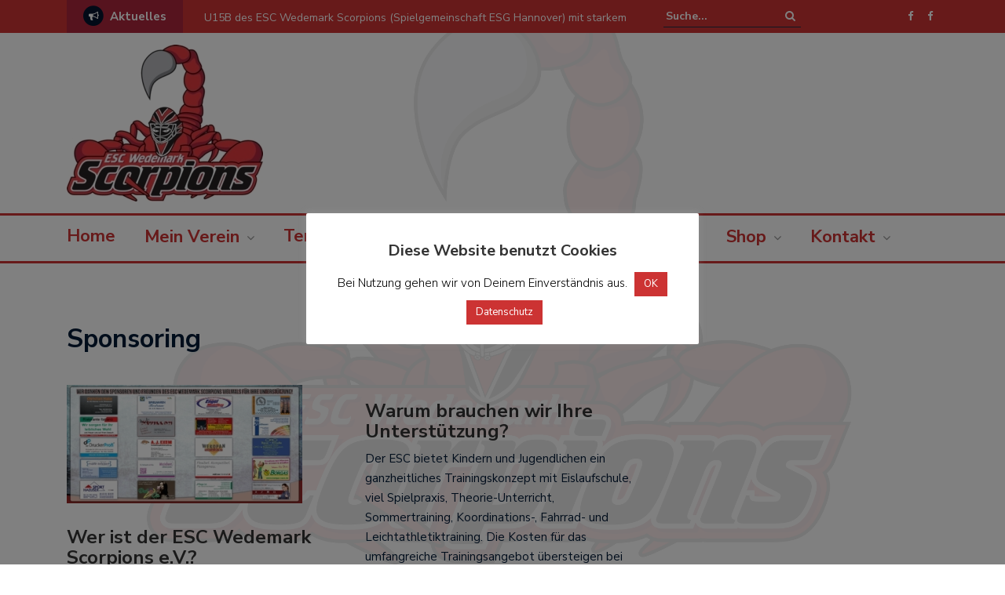

--- FILE ---
content_type: text/html; charset=UTF-8
request_url: https://esc-wedemark-scorpions.de/sponsoring/
body_size: 20797
content:
<!DOCTYPE html>
<html lang="de">
<head>
	<meta charset="UTF-8">
	<meta name="viewport" content="width=device-width, initial-scale=1">
	<link rel="profile" href="http://gmpg.org/xfn/11">
	
			<style type="text/css">
					.heateor_sss_button_instagram span.heateor_sss_svg,a.heateor_sss_instagram span.heateor_sss_svg{background:radial-gradient(circle at 30% 107%,#fdf497 0,#fdf497 5%,#fd5949 45%,#d6249f 60%,#285aeb 90%)}
											.heateor_sss_horizontal_sharing .heateor_sss_svg,.heateor_sss_standard_follow_icons_container .heateor_sss_svg{
							color: #fff;
						border-width: 0px;
			border-style: solid;
			border-color: transparent;
		}
					.heateor_sss_horizontal_sharing .heateorSssTCBackground{
				color:#666;
			}
					.heateor_sss_horizontal_sharing span.heateor_sss_svg:hover,.heateor_sss_standard_follow_icons_container span.heateor_sss_svg:hover{
						border-color: transparent;
		}
		.heateor_sss_vertical_sharing span.heateor_sss_svg,.heateor_sss_floating_follow_icons_container span.heateor_sss_svg{
							color: #fff;
						border-width: 0px;
			border-style: solid;
			border-color: transparent;
		}
				.heateor_sss_vertical_sharing .heateorSssTCBackground{
			color:#666;
		}
						.heateor_sss_vertical_sharing span.heateor_sss_svg:hover,.heateor_sss_floating_follow_icons_container span.heateor_sss_svg:hover{
						border-color: transparent;
		}
		@media screen and (max-width:783px) {.heateor_sss_vertical_sharing{display:none!important}}div.heateor_sss_mobile_footer{display:none;}@media screen and (max-width:783px){div.heateor_sss_bottom_sharing .heateorSssTCBackground{background-color:white}div.heateor_sss_bottom_sharing{width:100%!important;left:0!important;}div.heateor_sss_bottom_sharing a{width:25% !important;}div.heateor_sss_bottom_sharing .heateor_sss_svg{width: 100% !important;}div.heateor_sss_bottom_sharing div.heateorSssTotalShareCount{font-size:1em!important;line-height:28px!important}div.heateor_sss_bottom_sharing div.heateorSssTotalShareText{font-size:.7em!important;line-height:0px!important}div.heateor_sss_mobile_footer{display:block;height:40px;}.heateor_sss_bottom_sharing{padding:0!important;display:block!important;width:auto!important;bottom:-2px!important;top: auto!important;}.heateor_sss_bottom_sharing .heateor_sss_square_count{line-height:inherit;}.heateor_sss_bottom_sharing .heateorSssSharingArrow{display:none;}.heateor_sss_bottom_sharing .heateorSssTCBackground{margin-right:1.1em!important}}		</style>
		<meta name='robots' content='index, follow, max-image-preview:large, max-snippet:-1, max-video-preview:-1' />

	<!-- This site is optimized with the Yoast SEO plugin v18.4.1 - https://yoast.com/wordpress/plugins/seo/ -->
	<title>Sponsoring - ESC Wedemark Scorpions e.V.</title>
	<link rel="canonical" href="https://esc-wedemark-scorpions.de/sponsoring/" />
	<meta property="og:locale" content="de_DE" />
	<meta property="og:type" content="article" />
	<meta property="og:title" content="Sponsoring - ESC Wedemark Scorpions e.V." />
	<meta property="og:description" content="Wer ist der ESC Wedemark Scorpions e.V.? Der ESC Wedemark Scorpions ist ein Eissportverein mit Tradition, der seinen Schwerpunkt auf die Nachwuchsarbeit im Eishockey und Eiskunstlauf ausrichtet. Neben 4 Jugendmannschaften, einem Seniorenteam und einer Eislaufschule unterhält der Verein eine starke Eiskunstlaufnachwuchssparte. Warum brauchen wir Ihre Unterstützung? Der ESC bietet Kindern und Jugendlichen ein ganzheitliches Trainingskonzept [&hellip;]" />
	<meta property="og:url" content="https://esc-wedemark-scorpions.de/sponsoring/" />
	<meta property="og:site_name" content="ESC Wedemark Scorpions e.V." />
	<meta property="article:modified_time" content="2022-01-04T10:55:11+00:00" />
	<meta name="twitter:card" content="summary_large_image" />
	<meta name="twitter:label1" content="Geschätzte Lesezeit" />
	<meta name="twitter:data1" content="1 Minute" />
	<script type="application/ld+json" class="yoast-schema-graph">{"@context":"https://schema.org","@graph":[{"@type":"WebSite","@id":"https://esc-wedemark-scorpions.de/#website","url":"https://esc-wedemark-scorpions.de/","name":"ESC Wedemark Scorpions e.V.","description":"Kraftwerk für junge Talente!","potentialAction":[{"@type":"SearchAction","target":{"@type":"EntryPoint","urlTemplate":"https://esc-wedemark-scorpions.de/?s={search_term_string}"},"query-input":"required name=search_term_string"}],"inLanguage":"de"},{"@type":"WebPage","@id":"https://esc-wedemark-scorpions.de/sponsoring/#webpage","url":"https://esc-wedemark-scorpions.de/sponsoring/","name":"Sponsoring - ESC Wedemark Scorpions e.V.","isPartOf":{"@id":"https://esc-wedemark-scorpions.de/#website"},"datePublished":"2018-08-12T19:30:43+00:00","dateModified":"2022-01-04T10:55:11+00:00","breadcrumb":{"@id":"https://esc-wedemark-scorpions.de/sponsoring/#breadcrumb"},"inLanguage":"de","potentialAction":[{"@type":"ReadAction","target":["https://esc-wedemark-scorpions.de/sponsoring/"]}]},{"@type":"BreadcrumbList","@id":"https://esc-wedemark-scorpions.de/sponsoring/#breadcrumb","itemListElement":[{"@type":"ListItem","position":1,"name":"Startseite","item":"https://esc-wedemark-scorpions.de/"},{"@type":"ListItem","position":2,"name":"Sponsoring"}]}]}</script>
	<!-- / Yoast SEO plugin. -->


<link rel='dns-prefetch' href='//fonts.googleapis.com' />
<link rel='dns-prefetch' href='//s.w.org' />
<link rel="alternate" type="application/rss+xml" title="ESC Wedemark Scorpions e.V. &raquo; Feed" href="https://esc-wedemark-scorpions.de/feed/" />
<link rel="alternate" type="application/rss+xml" title="ESC Wedemark Scorpions e.V. &raquo; Kommentar-Feed" href="https://esc-wedemark-scorpions.de/comments/feed/" />
<script type="text/javascript">
window._wpemojiSettings = {"baseUrl":"https:\/\/s.w.org\/images\/core\/emoji\/13.1.0\/72x72\/","ext":".png","svgUrl":"https:\/\/s.w.org\/images\/core\/emoji\/13.1.0\/svg\/","svgExt":".svg","source":{"concatemoji":"https:\/\/esc-wedemark-scorpions.de\/wp-includes\/js\/wp-emoji-release.min.js?ver=5.9.12"}};
/*! This file is auto-generated */
!function(e,a,t){var n,r,o,i=a.createElement("canvas"),p=i.getContext&&i.getContext("2d");function s(e,t){var a=String.fromCharCode;p.clearRect(0,0,i.width,i.height),p.fillText(a.apply(this,e),0,0);e=i.toDataURL();return p.clearRect(0,0,i.width,i.height),p.fillText(a.apply(this,t),0,0),e===i.toDataURL()}function c(e){var t=a.createElement("script");t.src=e,t.defer=t.type="text/javascript",a.getElementsByTagName("head")[0].appendChild(t)}for(o=Array("flag","emoji"),t.supports={everything:!0,everythingExceptFlag:!0},r=0;r<o.length;r++)t.supports[o[r]]=function(e){if(!p||!p.fillText)return!1;switch(p.textBaseline="top",p.font="600 32px Arial",e){case"flag":return s([127987,65039,8205,9895,65039],[127987,65039,8203,9895,65039])?!1:!s([55356,56826,55356,56819],[55356,56826,8203,55356,56819])&&!s([55356,57332,56128,56423,56128,56418,56128,56421,56128,56430,56128,56423,56128,56447],[55356,57332,8203,56128,56423,8203,56128,56418,8203,56128,56421,8203,56128,56430,8203,56128,56423,8203,56128,56447]);case"emoji":return!s([10084,65039,8205,55357,56613],[10084,65039,8203,55357,56613])}return!1}(o[r]),t.supports.everything=t.supports.everything&&t.supports[o[r]],"flag"!==o[r]&&(t.supports.everythingExceptFlag=t.supports.everythingExceptFlag&&t.supports[o[r]]);t.supports.everythingExceptFlag=t.supports.everythingExceptFlag&&!t.supports.flag,t.DOMReady=!1,t.readyCallback=function(){t.DOMReady=!0},t.supports.everything||(n=function(){t.readyCallback()},a.addEventListener?(a.addEventListener("DOMContentLoaded",n,!1),e.addEventListener("load",n,!1)):(e.attachEvent("onload",n),a.attachEvent("onreadystatechange",function(){"complete"===a.readyState&&t.readyCallback()})),(n=t.source||{}).concatemoji?c(n.concatemoji):n.wpemoji&&n.twemoji&&(c(n.twemoji),c(n.wpemoji)))}(window,document,window._wpemojiSettings);
</script>
<style type="text/css">
img.wp-smiley,
img.emoji {
	display: inline !important;
	border: none !important;
	box-shadow: none !important;
	height: 1em !important;
	width: 1em !important;
	margin: 0 0.07em !important;
	vertical-align: -0.1em !important;
	background: none !important;
	padding: 0 !important;
}
</style>
	<link rel='stylesheet' id='embed-pdf-viewer-css'  href='https://esc-wedemark-scorpions.de/wp-content/plugins/embed-pdf-viewer/css/embed-pdf-viewer.css?ver=5.9.12' type='text/css' media='screen' />
<link rel='stylesheet' id='dashicons-css'  href='https://esc-wedemark-scorpions.de/wp-includes/css/dashicons.min.css?ver=5.9.12' type='text/css' media='all' />
<link rel='stylesheet' id='menu-icons-extra-css'  href='https://esc-wedemark-scorpions.de/wp-content/plugins/menu-icons/css/extra.min.css?ver=0.13.8' type='text/css' media='all' />
<link rel='stylesheet' id='wp-block-library-css'  href='https://esc-wedemark-scorpions.de/wp-includes/css/dist/block-library/style.min.css?ver=5.9.12' type='text/css' media='all' />
<link rel='stylesheet' id='block-gallery-frontend-css'  href='https://esc-wedemark-scorpions.de/wp-content/plugins/block-gallery/dist/blocks.style.build.css?ver=1.1.6' type='text/css' media='all' />
<style id='global-styles-inline-css' type='text/css'>
body{--wp--preset--color--black: #000000;--wp--preset--color--cyan-bluish-gray: #abb8c3;--wp--preset--color--white: #ffffff;--wp--preset--color--pale-pink: #f78da7;--wp--preset--color--vivid-red: #cf2e2e;--wp--preset--color--luminous-vivid-orange: #ff6900;--wp--preset--color--luminous-vivid-amber: #fcb900;--wp--preset--color--light-green-cyan: #7bdcb5;--wp--preset--color--vivid-green-cyan: #00d084;--wp--preset--color--pale-cyan-blue: #8ed1fc;--wp--preset--color--vivid-cyan-blue: #0693e3;--wp--preset--color--vivid-purple: #9b51e0;--wp--preset--gradient--vivid-cyan-blue-to-vivid-purple: linear-gradient(135deg,rgba(6,147,227,1) 0%,rgb(155,81,224) 100%);--wp--preset--gradient--light-green-cyan-to-vivid-green-cyan: linear-gradient(135deg,rgb(122,220,180) 0%,rgb(0,208,130) 100%);--wp--preset--gradient--luminous-vivid-amber-to-luminous-vivid-orange: linear-gradient(135deg,rgba(252,185,0,1) 0%,rgba(255,105,0,1) 100%);--wp--preset--gradient--luminous-vivid-orange-to-vivid-red: linear-gradient(135deg,rgba(255,105,0,1) 0%,rgb(207,46,46) 100%);--wp--preset--gradient--very-light-gray-to-cyan-bluish-gray: linear-gradient(135deg,rgb(238,238,238) 0%,rgb(169,184,195) 100%);--wp--preset--gradient--cool-to-warm-spectrum: linear-gradient(135deg,rgb(74,234,220) 0%,rgb(151,120,209) 20%,rgb(207,42,186) 40%,rgb(238,44,130) 60%,rgb(251,105,98) 80%,rgb(254,248,76) 100%);--wp--preset--gradient--blush-light-purple: linear-gradient(135deg,rgb(255,206,236) 0%,rgb(152,150,240) 100%);--wp--preset--gradient--blush-bordeaux: linear-gradient(135deg,rgb(254,205,165) 0%,rgb(254,45,45) 50%,rgb(107,0,62) 100%);--wp--preset--gradient--luminous-dusk: linear-gradient(135deg,rgb(255,203,112) 0%,rgb(199,81,192) 50%,rgb(65,88,208) 100%);--wp--preset--gradient--pale-ocean: linear-gradient(135deg,rgb(255,245,203) 0%,rgb(182,227,212) 50%,rgb(51,167,181) 100%);--wp--preset--gradient--electric-grass: linear-gradient(135deg,rgb(202,248,128) 0%,rgb(113,206,126) 100%);--wp--preset--gradient--midnight: linear-gradient(135deg,rgb(2,3,129) 0%,rgb(40,116,252) 100%);--wp--preset--duotone--dark-grayscale: url('#wp-duotone-dark-grayscale');--wp--preset--duotone--grayscale: url('#wp-duotone-grayscale');--wp--preset--duotone--purple-yellow: url('#wp-duotone-purple-yellow');--wp--preset--duotone--blue-red: url('#wp-duotone-blue-red');--wp--preset--duotone--midnight: url('#wp-duotone-midnight');--wp--preset--duotone--magenta-yellow: url('#wp-duotone-magenta-yellow');--wp--preset--duotone--purple-green: url('#wp-duotone-purple-green');--wp--preset--duotone--blue-orange: url('#wp-duotone-blue-orange');--wp--preset--font-size--small: 13px;--wp--preset--font-size--medium: 20px;--wp--preset--font-size--large: 36px;--wp--preset--font-size--x-large: 42px;}.has-black-color{color: var(--wp--preset--color--black) !important;}.has-cyan-bluish-gray-color{color: var(--wp--preset--color--cyan-bluish-gray) !important;}.has-white-color{color: var(--wp--preset--color--white) !important;}.has-pale-pink-color{color: var(--wp--preset--color--pale-pink) !important;}.has-vivid-red-color{color: var(--wp--preset--color--vivid-red) !important;}.has-luminous-vivid-orange-color{color: var(--wp--preset--color--luminous-vivid-orange) !important;}.has-luminous-vivid-amber-color{color: var(--wp--preset--color--luminous-vivid-amber) !important;}.has-light-green-cyan-color{color: var(--wp--preset--color--light-green-cyan) !important;}.has-vivid-green-cyan-color{color: var(--wp--preset--color--vivid-green-cyan) !important;}.has-pale-cyan-blue-color{color: var(--wp--preset--color--pale-cyan-blue) !important;}.has-vivid-cyan-blue-color{color: var(--wp--preset--color--vivid-cyan-blue) !important;}.has-vivid-purple-color{color: var(--wp--preset--color--vivid-purple) !important;}.has-black-background-color{background-color: var(--wp--preset--color--black) !important;}.has-cyan-bluish-gray-background-color{background-color: var(--wp--preset--color--cyan-bluish-gray) !important;}.has-white-background-color{background-color: var(--wp--preset--color--white) !important;}.has-pale-pink-background-color{background-color: var(--wp--preset--color--pale-pink) !important;}.has-vivid-red-background-color{background-color: var(--wp--preset--color--vivid-red) !important;}.has-luminous-vivid-orange-background-color{background-color: var(--wp--preset--color--luminous-vivid-orange) !important;}.has-luminous-vivid-amber-background-color{background-color: var(--wp--preset--color--luminous-vivid-amber) !important;}.has-light-green-cyan-background-color{background-color: var(--wp--preset--color--light-green-cyan) !important;}.has-vivid-green-cyan-background-color{background-color: var(--wp--preset--color--vivid-green-cyan) !important;}.has-pale-cyan-blue-background-color{background-color: var(--wp--preset--color--pale-cyan-blue) !important;}.has-vivid-cyan-blue-background-color{background-color: var(--wp--preset--color--vivid-cyan-blue) !important;}.has-vivid-purple-background-color{background-color: var(--wp--preset--color--vivid-purple) !important;}.has-black-border-color{border-color: var(--wp--preset--color--black) !important;}.has-cyan-bluish-gray-border-color{border-color: var(--wp--preset--color--cyan-bluish-gray) !important;}.has-white-border-color{border-color: var(--wp--preset--color--white) !important;}.has-pale-pink-border-color{border-color: var(--wp--preset--color--pale-pink) !important;}.has-vivid-red-border-color{border-color: var(--wp--preset--color--vivid-red) !important;}.has-luminous-vivid-orange-border-color{border-color: var(--wp--preset--color--luminous-vivid-orange) !important;}.has-luminous-vivid-amber-border-color{border-color: var(--wp--preset--color--luminous-vivid-amber) !important;}.has-light-green-cyan-border-color{border-color: var(--wp--preset--color--light-green-cyan) !important;}.has-vivid-green-cyan-border-color{border-color: var(--wp--preset--color--vivid-green-cyan) !important;}.has-pale-cyan-blue-border-color{border-color: var(--wp--preset--color--pale-cyan-blue) !important;}.has-vivid-cyan-blue-border-color{border-color: var(--wp--preset--color--vivid-cyan-blue) !important;}.has-vivid-purple-border-color{border-color: var(--wp--preset--color--vivid-purple) !important;}.has-vivid-cyan-blue-to-vivid-purple-gradient-background{background: var(--wp--preset--gradient--vivid-cyan-blue-to-vivid-purple) !important;}.has-light-green-cyan-to-vivid-green-cyan-gradient-background{background: var(--wp--preset--gradient--light-green-cyan-to-vivid-green-cyan) !important;}.has-luminous-vivid-amber-to-luminous-vivid-orange-gradient-background{background: var(--wp--preset--gradient--luminous-vivid-amber-to-luminous-vivid-orange) !important;}.has-luminous-vivid-orange-to-vivid-red-gradient-background{background: var(--wp--preset--gradient--luminous-vivid-orange-to-vivid-red) !important;}.has-very-light-gray-to-cyan-bluish-gray-gradient-background{background: var(--wp--preset--gradient--very-light-gray-to-cyan-bluish-gray) !important;}.has-cool-to-warm-spectrum-gradient-background{background: var(--wp--preset--gradient--cool-to-warm-spectrum) !important;}.has-blush-light-purple-gradient-background{background: var(--wp--preset--gradient--blush-light-purple) !important;}.has-blush-bordeaux-gradient-background{background: var(--wp--preset--gradient--blush-bordeaux) !important;}.has-luminous-dusk-gradient-background{background: var(--wp--preset--gradient--luminous-dusk) !important;}.has-pale-ocean-gradient-background{background: var(--wp--preset--gradient--pale-ocean) !important;}.has-electric-grass-gradient-background{background: var(--wp--preset--gradient--electric-grass) !important;}.has-midnight-gradient-background{background: var(--wp--preset--gradient--midnight) !important;}.has-small-font-size{font-size: var(--wp--preset--font-size--small) !important;}.has-medium-font-size{font-size: var(--wp--preset--font-size--medium) !important;}.has-large-font-size{font-size: var(--wp--preset--font-size--large) !important;}.has-x-large-font-size{font-size: var(--wp--preset--font-size--x-large) !important;}
</style>
<link rel='stylesheet' id='cookie-law-info-css'  href='https://esc-wedemark-scorpions.de/wp-content/plugins/cookie-law-info/public/css/cookie-law-info-public.css?ver=2.1.1' type='text/css' media='all' />
<link rel='stylesheet' id='cookie-law-info-gdpr-css'  href='https://esc-wedemark-scorpions.de/wp-content/plugins/cookie-law-info/public/css/cookie-law-info-gdpr.css?ver=2.1.1' type='text/css' media='all' />
<style id='responsive-menu-inline-css' type='text/css'>
/** This file is major component of this plugin so please don't try to edit here. */
#rmp_menu_trigger-4264 {
  width: 55px;
  height: 55px;
  position: fixed;
  top: 15px;
  border-radius: 5px;
  display: none;
  text-decoration: none;
  right: 5%;
  background: #000000;
  transition: transform 0.5s, background-color 0.5s;
}
#rmp_menu_trigger-4264:hover, #rmp_menu_trigger-4264:focus {
  background: #000000;
  text-decoration: unset;
}
#rmp_menu_trigger-4264.is-active {
  background: #000000;
}
#rmp_menu_trigger-4264 .rmp-trigger-box {
  width: 25px;
  color: #ffffff;
}
#rmp_menu_trigger-4264 .rmp-trigger-icon-active, #rmp_menu_trigger-4264 .rmp-trigger-text-open {
  display: none;
}
#rmp_menu_trigger-4264.is-active .rmp-trigger-icon-active, #rmp_menu_trigger-4264.is-active .rmp-trigger-text-open {
  display: inline;
}
#rmp_menu_trigger-4264.is-active .rmp-trigger-icon-inactive, #rmp_menu_trigger-4264.is-active .rmp-trigger-text {
  display: none;
}
#rmp_menu_trigger-4264 .rmp-trigger-label {
  color: #ffffff;
  pointer-events: none;
  line-height: 13px;
  font-family: inherit;
  font-size: 14px;
  display: inline;
  text-transform: inherit;
}
#rmp_menu_trigger-4264 .rmp-trigger-label.rmp-trigger-label-top {
  display: block;
  margin-bottom: 12px;
}
#rmp_menu_trigger-4264 .rmp-trigger-label.rmp-trigger-label-bottom {
  display: block;
  margin-top: 12px;
}
#rmp_menu_trigger-4264 .responsive-menu-pro-inner {
  display: block;
}
#rmp_menu_trigger-4264 .responsive-menu-pro-inner, #rmp_menu_trigger-4264 .responsive-menu-pro-inner::before, #rmp_menu_trigger-4264 .responsive-menu-pro-inner::after {
  width: 25px;
  height: 3px;
  background-color: #ffffff;
  border-radius: 4px;
  position: absolute;
}
#rmp_menu_trigger-4264.is-active .responsive-menu-pro-inner, #rmp_menu_trigger-4264.is-active .responsive-menu-pro-inner::before, #rmp_menu_trigger-4264.is-active .responsive-menu-pro-inner::after {
  background-color: #ffffff;
}
#rmp_menu_trigger-4264:hover .responsive-menu-pro-inner, #rmp_menu_trigger-4264:hover .responsive-menu-pro-inner::before, #rmp_menu_trigger-4264:hover .responsive-menu-pro-inner::after {
  background-color: #ffffff;
}
/* Hamburger menu styling */
@media screen and (max-width: 600px) {
  /** Menu Title Style */
  /** Menu Additional Content Style */
  .main-navigation {
    display: none !important;
  }
  #rmp_menu_trigger-4264 {
    display: block;
  }
  #rmp-container-4264 {
    position: fixed;
    top: 0;
    margin: 0;
    transition: transform 0.5s;
    overflow: auto;
    display: block;
    width: 75%;
    background-color: #212121;
    background-image: url("");
    height: 100%;
    left: 0;
    padding-top: 0px;
    padding-left: 0px;
    padding-bottom: 0px;
    padding-right: 0px;
  }
  #rmp-menu-wrap-4264 {
    padding-top: 0px;
    padding-left: 0px;
    padding-bottom: 0px;
    padding-right: 0px;
    background-color: #212121;
  }
  #rmp-menu-wrap-4264 .rmp-menu, #rmp-menu-wrap-4264 .rmp-submenu {
    width: 100%;
    box-sizing: border-box;
    margin: 0;
    padding: 0;
  }
  #rmp-menu-wrap-4264 .rmp-submenu-depth-1 .rmp-menu-item-link {
    padding-left: 10%;
  }
  #rmp-menu-wrap-4264 .rmp-submenu-depth-2 .rmp-menu-item-link {
    padding-left: 15%;
  }
  #rmp-menu-wrap-4264 .rmp-submenu-depth-3 .rmp-menu-item-link {
    padding-left: 20%;
  }
  #rmp-menu-wrap-4264 .rmp-submenu-depth-4 .rmp-menu-item-link {
    padding-left: 25%;
  }
  #rmp-menu-wrap-4264 .rmp-submenu.rmp-submenu-open {
    display: block;
  }
  #rmp-menu-wrap-4264 .rmp-menu-item {
    width: 100%;
    list-style: none;
    margin: 0;
  }
  #rmp-menu-wrap-4264 .rmp-menu-item-link {
    height: 40px;
    line-height: 40px;
    font-size: 18px;
    border-bottom: 1px solid #212121;
    font-family: inherit;
    color: #ffffff;
    text-align: left;
    background-color: #212121;
    font-weight: normal;
    letter-spacing: 0px;
    display: block;
    width: 100%;
    text-decoration: none;
    position: relative;
    overflow: hidden;
    transition: background-color 0.5s, border-color 0.5s, 0.5s;
    word-wrap: break-word;
    height: auto;
    padding: 0 5%;
    padding-right: 50px;
  }
  #rmp-menu-wrap-4264 .rmp-menu-item-link:after, #rmp-menu-wrap-4264 .rmp-menu-item-link:before {
    display: none;
  }
  #rmp-menu-wrap-4264 .rmp-menu-item-link:hover {
    color: #ffffff;
    border-color: #212121;
    background-color: #3f3f3f;
  }
  #rmp-menu-wrap-4264 .rmp-menu-item-link:focus {
    outline: none;
    border-color: unset;
    box-shadow: unset;
  }
  #rmp-menu-wrap-4264 .rmp-menu-item-link .rmp-font-icon {
    height: 40px;
    line-height: 40px;
    margin-right: 10px;
    font-size: 18px;
  }
  #rmp-menu-wrap-4264 .rmp-menu-current-item .rmp-menu-item-link {
    color: #ffffff;
    border-color: #212121;
    background-color: #212121;
  }
  #rmp-menu-wrap-4264 .rmp-menu-current-item .rmp-menu-item-link:hover {
    color: #ffffff;
    border-color: #3f3f3f;
    background-color: #3f3f3f;
  }
  #rmp-menu-wrap-4264 .rmp-menu-subarrow {
    position: absolute;
    top: 0;
    bottom: 0;
    text-align: center;
    overflow: hidden;
    background-size: cover;
    overflow: hidden;
    right: 0;
    border-left-style: solid;
    border-left-color: #212121;
    border-left-width: 1px;
    height: 39px;
    width: 40px;
    color: #ffffff;
    background-color: #212121;
  }
  #rmp-menu-wrap-4264 .rmp-menu-subarrow:hover {
    color: #ffffff;
    border-color: #3f3f3f;
    background-color: #3f3f3f;
  }
  #rmp-menu-wrap-4264 .rmp-menu-subarrow .rmp-font-icon {
    margin-right: unset;
  }
  #rmp-menu-wrap-4264 .rmp-menu-subarrow * {
    vertical-align: middle;
    line-height: 39px;
  }
  #rmp-menu-wrap-4264 .rmp-menu-subarrow-active {
    display: block;
    background-size: cover;
    color: #ffffff;
    border-color: #212121;
    background-color: #212121;
  }
  #rmp-menu-wrap-4264 .rmp-menu-subarrow-active:hover {
    color: #ffffff;
    border-color: #3f3f3f;
    background-color: #3f3f3f;
  }
  #rmp-menu-wrap-4264 .rmp-submenu {
    display: none;
  }
  #rmp-menu-wrap-4264 .rmp-submenu .rmp-menu-item-link {
    height: 40px;
    line-height: 40px;
    letter-spacing: 0px;
    font-size: 16px;
    border-bottom: 1px solid #212121;
    font-family: inherit;
    font-weight: normal;
    color: #ffffff;
    text-align: left;
    background-color: #212121;
  }
  #rmp-menu-wrap-4264 .rmp-submenu .rmp-menu-item-link:hover {
    color: #ffffff;
    border-color: #212121;
    background-color: #3f3f3f;
  }
  #rmp-menu-wrap-4264 .rmp-submenu .rmp-menu-current-item .rmp-menu-item-link {
    color: #ffffff;
    border-color: #212121;
    background-color: #212121;
  }
  #rmp-menu-wrap-4264 .rmp-submenu .rmp-menu-current-item .rmp-menu-item-link:hover {
    color: #ffffff;
    border-color: #3f3f3f;
    background-color: #3f3f3f;
  }
  #rmp-menu-wrap-4264 .rmp-submenu .rmp-menu-subarrow {
    right: 0;
    border-right: unset;
    border-left-style: solid;
    border-left-color: #212121;
    border-left-width: 1px;
    height: 39px;
    line-height: 39px;
    width: 40px;
    color: #ffffff;
    background-color: #212121;
  }
  #rmp-menu-wrap-4264 .rmp-submenu .rmp-menu-subarrow:hover {
    color: #ffffff;
    border-color: #3f3f3f;
    background-color: #3f3f3f;
  }
  #rmp-menu-wrap-4264 .rmp-submenu .rmp-menu-subarrow-active {
    color: #ffffff;
    border-color: #212121;
    background-color: #212121;
  }
  #rmp-menu-wrap-4264 .rmp-submenu .rmp-menu-subarrow-active:hover {
    color: #ffffff;
    border-color: #3f3f3f;
    background-color: #3f3f3f;
  }
  #rmp-menu-wrap-4264 .rmp-menu-item-description {
    margin: 0;
    padding: 5px 5%;
    opacity: 0.8;
    color: #ffffff;
  }
  #rmp-search-box-4264 {
    display: block;
    padding-top: 0px;
    padding-left: 5%;
    padding-bottom: 0px;
    padding-right: 5%;
  }
  #rmp-search-box-4264 .rmp-search-form {
    margin: 0;
  }
  #rmp-search-box-4264 .rmp-search-box {
    background: #ffffff;
    border: 1px solid #dadada;
    color: #333333;
    width: 100%;
    padding: 0 5%;
    border-radius: 30px;
    height: 45px;
    -webkit-appearance: none;
  }
  #rmp-search-box-4264 .rmp-search-box::placeholder {
    color: #c7c7cd;
  }
  #rmp-search-box-4264 .rmp-search-box:focus {
    background-color: #ffffff;
    outline: 2px solid #dadada;
    color: #333333;
  }
  #rmp-menu-title-4264 {
    background-color: #212121;
    color: #ffffff;
    text-align: left;
    font-size: 13px;
    padding-top: 10%;
    padding-left: 5%;
    padding-bottom: 0%;
    padding-right: 5%;
    font-weight: 400;
    transition: background-color 0.5s, border-color 0.5s, color 0.5s;
  }
  #rmp-menu-title-4264:hover {
    background-color: #212121;
    color: #ffffff;
  }
  #rmp-menu-title-4264 > a {
    color: #ffffff;
    width: 100%;
    background-color: unset;
    text-decoration: none;
  }
  #rmp-menu-title-4264 > a:hover {
    color: #ffffff;
  }
  #rmp-menu-title-4264 .rmp-font-icon {
    font-size: 13px;
  }
  #rmp-menu-additional-content-4264 {
    padding-top: 0px;
    padding-left: 5%;
    padding-bottom: 0px;
    padding-right: 5%;
    color: #ffffff;
    text-align: center;
    font-size: 16px;
  }
}
/**
This file contents common styling of menus.
*/
.rmp-container {
  display: none;
  visibility: visible;
  padding: 0px 0px 0px 0px;
  z-index: 99998;
  transition: all 0.3s;
  /** Scrolling bar in menu setting box **/
}
.rmp-container.rmp-fade-top, .rmp-container.rmp-fade-left, .rmp-container.rmp-fade-right, .rmp-container.rmp-fade-bottom {
  display: none;
}
.rmp-container.rmp-slide-left, .rmp-container.rmp-push-left {
  transform: translateX(-100%);
  -ms-transform: translateX(-100%);
  -webkit-transform: translateX(-100%);
  -moz-transform: translateX(-100%);
}
.rmp-container.rmp-slide-left.rmp-menu-open, .rmp-container.rmp-push-left.rmp-menu-open {
  transform: translateX(0);
  -ms-transform: translateX(0);
  -webkit-transform: translateX(0);
  -moz-transform: translateX(0);
}
.rmp-container.rmp-slide-right, .rmp-container.rmp-push-right {
  transform: translateX(100%);
  -ms-transform: translateX(100%);
  -webkit-transform: translateX(100%);
  -moz-transform: translateX(100%);
}
.rmp-container.rmp-slide-right.rmp-menu-open, .rmp-container.rmp-push-right.rmp-menu-open {
  transform: translateX(0);
  -ms-transform: translateX(0);
  -webkit-transform: translateX(0);
  -moz-transform: translateX(0);
}
.rmp-container.rmp-slide-top, .rmp-container.rmp-push-top {
  transform: translateY(-100%);
  -ms-transform: translateY(-100%);
  -webkit-transform: translateY(-100%);
  -moz-transform: translateY(-100%);
}
.rmp-container.rmp-slide-top.rmp-menu-open, .rmp-container.rmp-push-top.rmp-menu-open {
  transform: translateY(0);
  -ms-transform: translateY(0);
  -webkit-transform: translateY(0);
  -moz-transform: translateY(0);
}
.rmp-container.rmp-slide-bottom, .rmp-container.rmp-push-bottom {
  transform: translateY(100%);
  -ms-transform: translateY(100%);
  -webkit-transform: translateY(100%);
  -moz-transform: translateY(100%);
}
.rmp-container.rmp-slide-bottom.rmp-menu-open, .rmp-container.rmp-push-bottom.rmp-menu-open {
  transform: translateX(0);
  -ms-transform: translateX(0);
  -webkit-transform: translateX(0);
  -moz-transform: translateX(0);
}
.rmp-container::-webkit-scrollbar {
  width: 0px;
}
.rmp-container ::-webkit-scrollbar-track {
  box-shadow: inset 0 0 5px transparent;
}
.rmp-container ::-webkit-scrollbar-thumb {
  background: transparent;
}
.rmp-container ::-webkit-scrollbar-thumb:hover {
  background: transparent;
}
.rmp-container .rmp-menu-wrap .rmp-menu {
  transition: none;
  border-radius: 0;
  box-shadow: none;
  background: none;
  border: 0;
  bottom: auto;
  box-sizing: border-box;
  clip: auto;
  color: #666;
  display: block;
  float: none;
  font-family: inherit;
  font-size: 14px;
  height: auto;
  left: auto;
  line-height: 1.7;
  list-style-type: none;
  margin: 0;
  min-height: auto;
  max-height: none;
  opacity: 1;
  outline: none;
  overflow: visible;
  padding: 0;
  position: relative;
  pointer-events: auto;
  right: auto;
  text-align: left;
  text-decoration: none;
  text-indent: 0;
  text-transform: none;
  transform: none;
  top: auto;
  visibility: inherit;
  width: auto;
  word-wrap: break-word;
  white-space: normal;
}
.rmp-container .rmp-menu-additional-content {
  display: block;
  word-break: break-word;
}
.rmp-container .rmp-menu-title {
  display: flex;
  flex-direction: column;
}
.rmp-container .rmp-menu-title .rmp-menu-title-image {
  max-width: 100%;
  margin-bottom: 15px;
  display: block;
  margin: auto;
  margin-bottom: 15px;
}
button.rmp_menu_trigger {
  z-index: 999999;
  overflow: hidden;
  outline: none;
  border: 0;
  display: none;
  margin: 0;
  transition: transform 0.5s, background-color 0.5s;
  padding: 0;
}
button.rmp_menu_trigger .responsive-menu-pro-inner::before, button.rmp_menu_trigger .responsive-menu-pro-inner::after {
  content: "";
  display: block;
}
button.rmp_menu_trigger .responsive-menu-pro-inner::before {
  top: 10px;
}
button.rmp_menu_trigger .responsive-menu-pro-inner::after {
  bottom: 10px;
}
button.rmp_menu_trigger .rmp-trigger-box {
  width: 40px;
  display: inline-block;
  position: relative;
  pointer-events: none;
  vertical-align: super;
}
.admin-bar .rmp-container, .admin-bar .rmp_menu_trigger {
  margin-top: 32px !important;
}
@media screen and (max-width: 782px) {
  .admin-bar .rmp-container, .admin-bar .rmp_menu_trigger {
    margin-top: 46px !important;
  }
}
/*  Menu Trigger Boring Animation */
.rmp-menu-trigger-boring .responsive-menu-pro-inner {
  transition-property: none;
}
.rmp-menu-trigger-boring .responsive-menu-pro-inner::after, .rmp-menu-trigger-boring .responsive-menu-pro-inner::before {
  transition-property: none;
}
.rmp-menu-trigger-boring.is-active .responsive-menu-pro-inner {
  transform: rotate(45deg);
}
.rmp-menu-trigger-boring.is-active .responsive-menu-pro-inner:before {
  top: 0;
  opacity: 0;
}
.rmp-menu-trigger-boring.is-active .responsive-menu-pro-inner:after {
  bottom: 0;
  transform: rotate(-90deg);
}

</style>
<link rel='stylesheet' id='siteorigin-panels-front-css'  href='https://esc-wedemark-scorpions.de/wp-content/plugins/siteorigin-panels/css/front-flex.min.css?ver=2.16.8' type='text/css' media='all' />
<link rel='stylesheet' id='slick-css'  href='https://esc-wedemark-scorpions.de/wp-content/plugins/so-widgets-bundle/css/lib/slick.css?ver=1.8.1' type='text/css' media='all' />
<link rel='stylesheet' id='sow-post-carousel-base-f79712cd714a-css'  href='https://esc-wedemark-scorpions.de/wp-content/uploads/siteorigin-widgets/sow-post-carousel-base-f79712cd714a.css?ver=5.9.12' type='text/css' media='all' />
<link rel='stylesheet' id='sow-image-default-17bc2272b535-css'  href='https://esc-wedemark-scorpions.de/wp-content/uploads/siteorigin-widgets/sow-image-default-17bc2272b535.css?ver=5.9.12' type='text/css' media='all' />
<link rel='stylesheet' id='to-top-css'  href='https://esc-wedemark-scorpions.de/wp-content/plugins/to-top/public/css/to-top-public.css?ver=2.5.3' type='text/css' media='all' />
<link rel='stylesheet' id='newspaper-x-fonts-css'  href='//fonts.googleapis.com/css?family=Droid+Serif%3A400%2C700%7CNunito+Sans%3A300%2C400%2C700%2C900%7CSource+Sans+Pro%3A400%2C700&#038;ver=1.3.1' type='text/css' media='all' />
<link rel='stylesheet' id='font-awesome-css'  href='https://esc-wedemark-scorpions.de/wp-content/themes/newspaper-x/assets/vendors/fontawesome/font-awesome.min.css?ver=5.9.12' type='text/css' media='all' />
<link rel='stylesheet' id='bootstrap-css'  href='https://esc-wedemark-scorpions.de/wp-content/themes/newspaper-x/assets/vendors/bootstrap/bootstrap.min.css?ver=5.9.12' type='text/css' media='all' />
<link rel='stylesheet' id='bootstrap-theme-css'  href='https://esc-wedemark-scorpions.de/wp-content/themes/newspaper-x/assets/vendors/bootstrap/bootstrap-theme.min.css?ver=5.9.12' type='text/css' media='all' />
<link rel='stylesheet' id='newspaper-x-style-css'  href='https://esc-wedemark-scorpions.de/wp-content/themes/newspaper-x/style.css?ver=5.9.12' type='text/css' media='all' />
<link rel='stylesheet' id='newspaper-x-stylesheet-css'  href='https://esc-wedemark-scorpions.de/wp-content/themes/newspaper-x/assets/css/style.css?ver=1.3.1' type='text/css' media='all' />
<link rel='stylesheet' id='owl.carousel-css'  href='https://esc-wedemark-scorpions.de/wp-content/themes/newspaper-x/assets/vendors/owl-carousel/owl.carousel.min.css?ver=5.9.12' type='text/css' media='all' />
<link rel='stylesheet' id='owl.carousel-theme-css'  href='https://esc-wedemark-scorpions.de/wp-content/themes/newspaper-x/assets/vendors/owl-carousel/owl.theme.default.css?ver=5.9.12' type='text/css' media='all' />
<link rel='stylesheet' id='heateor_sss_frontend_css-css'  href='https://esc-wedemark-scorpions.de/wp-content/plugins/sassy-social-share/public/css/sassy-social-share-public.css?ver=3.3.56' type='text/css' media='all' />
<link rel='stylesheet' id='tablepress-default-css'  href='https://esc-wedemark-scorpions.de/wp-content/plugins/tablepress/css/default.min.css?ver=1.14' type='text/css' media='all' />
<link rel='stylesheet' id='text-effect-shortcodes-css'  href='https://esc-wedemark-scorpions.de/wp-content/plugins/text-effect-shortcodes/text-effect-shortcodes.css?ver=5.9.12' type='text/css' media='all' />
<link rel='stylesheet' id='ics-calendar-css'  href='https://esc-wedemark-scorpions.de/wp-content/plugins/ics-calendar/assets/style.min.css?ver=10.14.1' type='text/css' media='all' />
<link rel='stylesheet' id='carousel-slider-frontend-css'  href='https://esc-wedemark-scorpions.de/wp-content/plugins/carousel-slider/assets/css/frontend.css?ver=2.2.4' type='text/css' media='all' />
<link rel='stylesheet' id='amr-ical-events-list-css'  href='https://esc-wedemark-scorpions.de/wp-content/plugins/amr-ical-events-list/css/icallist2017.css?ver=1' type='text/css' media='all' />
<link rel='stylesheet' id='amr-ical-events-list_print-css'  href='https://esc-wedemark-scorpions.de/wp-content/plugins/amr-ical-events-list/css/icalprint.css?ver=1' type='text/css' media='print' />
<link rel='stylesheet' id='mediaelementjs-styles-css'  href='https://esc-wedemark-scorpions.de/wp-content/plugins/media-element-html5-video-and-audio-player/mediaelement/v4/mediaelementplayer.min.css?ver=5.9.12' type='text/css' media='all' />
<link rel='stylesheet' id='mediaelementjs-styles-legacy-css'  href='https://esc-wedemark-scorpions.de/wp-content/plugins/media-element-html5-video-and-audio-player/mediaelement/v4/mediaelementplayer-legacy.min.css?ver=5.9.12' type='text/css' media='all' />
<script type='text/javascript' src='https://esc-wedemark-scorpions.de/wp-includes/js/jquery/jquery.min.js?ver=3.6.0' id='jquery-core-js'></script>
<script type='text/javascript' src='https://esc-wedemark-scorpions.de/wp-includes/js/jquery/jquery-migrate.min.js?ver=3.3.2' id='jquery-migrate-js'></script>
<script type='text/javascript' id='cookie-law-info-js-extra'>
/* <![CDATA[ */
var Cli_Data = {"nn_cookie_ids":[],"cookielist":[],"non_necessary_cookies":[],"ccpaEnabled":"","ccpaRegionBased":"","ccpaBarEnabled":"","strictlyEnabled":["necessary","obligatoire"],"ccpaType":"gdpr","js_blocking":"","custom_integration":"","triggerDomRefresh":"","secure_cookies":""};
var cli_cookiebar_settings = {"animate_speed_hide":"500","animate_speed_show":"500","background":"#fff","border":"#444","border_on":"","button_1_button_colour":"#cc3333","button_1_button_hover":"#a32929","button_1_link_colour":"#fff","button_1_as_button":"1","button_1_new_win":"","button_2_button_colour":"#cc3333","button_2_button_hover":"#a32929","button_2_link_colour":"#ffffff","button_2_as_button":"1","button_2_hidebar":"","button_3_button_colour":"#000","button_3_button_hover":"#000000","button_3_link_colour":"#fff","button_3_as_button":"1","button_3_new_win":"","button_4_button_colour":"#000","button_4_button_hover":"#000000","button_4_link_colour":"#fff","button_4_as_button":"1","button_7_button_colour":"#61a229","button_7_button_hover":"#4e8221","button_7_link_colour":"#fff","button_7_as_button":"1","button_7_new_win":"","font_family":"inherit","header_fix":"","notify_animate_hide":"1","notify_animate_show":"1","notify_div_id":"#cookie-law-info-bar","notify_position_horizontal":"right","notify_position_vertical":"bottom","scroll_close":"","scroll_close_reload":"","accept_close_reload":"1","reject_close_reload":"","showagain_tab":"","showagain_background":"#fff","showagain_border":"#000","showagain_div_id":"#cookie-law-info-again","showagain_x_position":"100px","text":"#000","show_once_yn":"","show_once":"10000","logging_on":"","as_popup":"","popup_overlay":"1","bar_heading_text":"Diese Website benutzt Cookies","cookie_bar_as":"popup","popup_showagain_position":"bottom-right","widget_position":"left"};
var log_object = {"ajax_url":"https:\/\/esc-wedemark-scorpions.de\/wp-admin\/admin-ajax.php"};
/* ]]> */
</script>
<script type='text/javascript' src='https://esc-wedemark-scorpions.de/wp-content/plugins/cookie-law-info/public/js/cookie-law-info-public.js?ver=2.1.1' id='cookie-law-info-js'></script>
<script type='text/javascript' id='rmp_menu_scripts-js-extra'>
/* <![CDATA[ */
var rmp_menu = {"ajaxURL":"https:\/\/esc-wedemark-scorpions.de\/wp-admin\/admin-ajax.php","wp_nonce":"3b0bc8ac5b","menu":[{"menu_theme":null,"theme_type":"default","theme_location_menu":"","submenu_submenu_arrow_width":"40","submenu_submenu_arrow_width_unit":"px","submenu_submenu_arrow_height":"39","submenu_submenu_arrow_height_unit":"px","submenu_arrow_position":"right","submenu_sub_arrow_background_colour":"#212121","submenu_sub_arrow_background_hover_colour":"#3f3f3f","submenu_sub_arrow_background_colour_active":"#212121","submenu_sub_arrow_background_hover_colour_active":"#3f3f3f","submenu_sub_arrow_border_width":"1","submenu_sub_arrow_border_width_unit":"px","submenu_sub_arrow_border_colour":"#212121","submenu_sub_arrow_border_hover_colour":"#3f3f3f","submenu_sub_arrow_border_colour_active":"#212121","submenu_sub_arrow_border_hover_colour_active":"#3f3f3f","submenu_sub_arrow_shape_colour":"#ffffff","submenu_sub_arrow_shape_hover_colour":"#ffffff","submenu_sub_arrow_shape_colour_active":"#ffffff","submenu_sub_arrow_shape_hover_colour_active":"#ffffff","use_header_bar":"off","header_bar_items_order":"{\"logo\":\"on\",\"title\":\"on\",\"search\":\"on\",\"html content\":\"on\"}","header_bar_title":"","header_bar_html_content":"","header_bar_logo":"","header_bar_logo_link":"","header_bar_logo_width":"","header_bar_logo_width_unit":"%","header_bar_logo_height":"","header_bar_logo_height_unit":"px","header_bar_height":"80","header_bar_height_unit":"px","header_bar_padding":{"top":"0px","right":"5%","bottom":"0px","left":"5%"},"header_bar_font":"","header_bar_font_size":"14","header_bar_font_size_unit":"px","header_bar_text_color":"#ffffff","header_bar_background_color":"#ffffff","header_bar_breakpoint":"800","header_bar_position_type":"fixed","header_bar_adjust_page":null,"header_bar_scroll_enable":"off","header_bar_scroll_background_color":"#36bdf6","mobile_breakpoint":"600","tablet_breakpoint":"600","transition_speed":"0.5","sub_menu_speed":"0.2","show_menu_on_page_load":"","menu_disable_scrolling":"off","menu_overlay":"off","menu_overlay_colour":"rgba(0, 0, 0, 0.7)","desktop_menu_width":"","desktop_menu_width_unit":"%","desktop_menu_positioning":"fixed","desktop_menu_side":"","desktop_menu_to_hide":"","use_current_theme_location":"off","mega_menu":{"225":"off","227":"off","229":"off","228":"off","226":"off"},"desktop_submenu_open_animation":"","desktop_submenu_open_animation_speed":"0ms","desktop_submenu_open_on_click":"","desktop_menu_hide_and_show":"","menu_name":"Default Menu","menu_to_use":"primarymenu","different_menu_for_mobile":"off","menu_to_use_in_mobile":"main-menu","use_mobile_menu":"on","use_tablet_menu":"on","use_desktop_menu":"","menu_display_on":"all-pages","menu_to_hide":".main-navigation","submenu_descriptions_on":"","custom_walker":"","menu_background_colour":"#212121","menu_depth":"5","smooth_scroll_on":"off","smooth_scroll_speed":"500","menu_font_icons":[],"menu_links_height":"40","menu_links_height_unit":"px","menu_links_line_height":"40","menu_links_line_height_unit":"px","menu_depth_0":"5","menu_depth_0_unit":"%","menu_font_size":"18","menu_font_size_unit":"px","menu_font":"","menu_font_weight":"normal","menu_text_alignment":"left","menu_text_letter_spacing":"","menu_word_wrap":"on","menu_link_colour":"#ffffff","menu_link_hover_colour":"#ffffff","menu_current_link_colour":"#ffffff","menu_current_link_hover_colour":"#ffffff","menu_item_background_colour":"#212121","menu_item_background_hover_colour":"#3f3f3f","menu_current_item_background_colour":"#212121","menu_current_item_background_hover_colour":"#3f3f3f","menu_border_width":"1","menu_border_width_unit":"px","menu_item_border_colour":"#212121","menu_item_border_colour_hover":"#212121","menu_current_item_border_colour":"#212121","menu_current_item_border_hover_colour":"#3f3f3f","submenu_links_height":"40","submenu_links_height_unit":"px","submenu_links_line_height":"40","submenu_links_line_height_unit":"px","menu_depth_side":"left","menu_depth_1":"10","menu_depth_1_unit":"%","menu_depth_2":"15","menu_depth_2_unit":"%","menu_depth_3":"20","menu_depth_3_unit":"%","menu_depth_4":"25","menu_depth_4_unit":"%","submenu_item_background_colour":"#212121","submenu_item_background_hover_colour":"#3f3f3f","submenu_current_item_background_colour":"#212121","submenu_current_item_background_hover_colour":"#3f3f3f","submenu_border_width":"1","submenu_border_width_unit":"px","submenu_item_border_colour":"#212121","submenu_item_border_colour_hover":"#212121","submenu_current_item_border_colour":"#212121","submenu_current_item_border_hover_colour":"#3f3f3f","submenu_font_size":"16","submenu_font_size_unit":"px","submenu_font":"","submenu_font_weight":"normal","submenu_text_letter_spacing":"","submenu_text_alignment":"left","submenu_link_colour":"#ffffff","submenu_link_hover_colour":"#ffffff","submenu_current_link_colour":"#ffffff","submenu_current_link_hover_colour":"#ffffff","inactive_arrow_shape":"\u25bc","active_arrow_shape":"\u25b2","inactive_arrow_font_icon":"","active_arrow_font_icon":"","inactive_arrow_image":"","active_arrow_image":"","submenu_arrow_width":"40","submenu_arrow_width_unit":"px","submenu_arrow_height":"39","submenu_arrow_height_unit":"px","arrow_position":"right","menu_sub_arrow_shape_colour":"#ffffff","menu_sub_arrow_shape_hover_colour":"#ffffff","menu_sub_arrow_shape_colour_active":"#ffffff","menu_sub_arrow_shape_hover_colour_active":"#ffffff","menu_sub_arrow_border_width":"1","menu_sub_arrow_border_width_unit":"px","menu_sub_arrow_border_colour":"#212121","menu_sub_arrow_border_hover_colour":"#3f3f3f","menu_sub_arrow_border_colour_active":"#212121","menu_sub_arrow_border_hover_colour_active":"#3f3f3f","menu_sub_arrow_background_colour":"#212121","menu_sub_arrow_background_hover_colour":"#3f3f3f","menu_sub_arrow_background_colour_active":"#212121","menu_sub_arrow_background_hover_colour_active":"#3f3f3f","fade_submenus":"off","fade_submenus_side":"left","fade_submenus_delay":"100","fade_submenus_speed":"500","use_slide_effect":"off","slide_effect_back_to_text":"Back","accordion_animation":"off","auto_expand_all_submenus":"off","auto_expand_current_submenus":"off","menu_item_click_to_trigger_submenu":"off","button_width":"55","button_width_unit":"px","button_height":"55","button_height_unit":"px","button_background_colour":"#000000","button_background_colour_hover":"#000000","button_background_colour_active":"#000000","toggle_button_border_radius":"5","button_transparent_background":"off","button_left_or_right":"right","button_position_type":"fixed","button_distance_from_side":"5","button_distance_from_side_unit":"%","button_top":"15","button_top_unit":"px","button_push_with_animation":"off","button_click_animation":"boring","button_line_margin":"5","button_line_margin_unit":"px","button_line_width":"25","button_line_width_unit":"px","button_line_height":"3","button_line_height_unit":"px","button_line_colour":"#ffffff","button_line_colour_hover":"#ffffff","button_line_colour_active":"#ffffff","button_font_icon":"","button_font_icon_when_clicked":"","button_image":"","button_image_when_clicked":"","button_title":"","button_title_open":"","button_title_position":"left","button_font":"","button_font_size":"14","button_font_size_unit":"px","button_title_line_height":"13","button_title_line_height_unit":"px","button_text_colour":"#ffffff","button_trigger_type_click":"on","button_trigger_type_hover":"off","button_click_trigger":"#responsive-menu-button","items_order":{"title":"on","menu":"on","search":"","additional content":"on"},"menu_title":"","menu_title_link":"","menu_title_link_location":"_self","menu_title_image":"","menu_title_font_icon":"","menu_title_section_padding":{"top":"10%","right":"5%","bottom":"0%","left":"5%"},"menu_title_background_colour":"#212121","menu_title_background_hover_colour":"#212121","menu_title_font_size":"13","menu_title_font_size_unit":"px","menu_title_alignment":"left","menu_title_font_weight":"400","menu_title_font_family":"","menu_title_colour":"#ffffff","menu_title_hover_colour":"#ffffff","menu_title_image_width":"","menu_title_image_width_unit":"%","menu_title_image_height":"","menu_title_image_height_unit":"px","menu_additional_content":"","menu_additional_section_padding":{"left":"5%","top":"0px","right":"5%","bottom":"0px"},"menu_additional_content_font_size":"16","menu_additional_content_font_size_unit":"px","menu_additional_content_alignment":"center","menu_additional_content_colour":"#ffffff","menu_search_box_text":"Search","menu_search_section_padding":{"left":"5%","top":"0px","right":"5%","bottom":"0px"},"menu_search_box_height":"45","menu_search_box_height_unit":"px","menu_search_box_border_radius":"30","menu_search_box_text_colour":"#333333","menu_search_box_background_colour":"#ffffff","menu_search_box_placeholder_colour":"#c7c7cd","menu_search_box_border_colour":"#dadada","menu_section_padding":{"top":"0px","right":"0px","bottom":"0px","left":"0px"},"menu_width":"75","menu_width_unit":"%","menu_maximum_width":"","menu_maximum_width_unit":"px","menu_minimum_width":"","menu_minimum_width_unit":"px","menu_auto_height":"off","menu_container_padding":{"top":"0px","right":"0px","bottom":"0px","left":"0px"},"menu_container_background_colour":"#212121","menu_background_image":"","animation_type":"slide","menu_appear_from":"left","animation_speed":"0.5","page_wrapper":"","menu_close_on_body_click":"off","menu_close_on_scroll":"off","menu_close_on_link_click":"off","enable_touch_gestures":"","active_arrow_font_icon_type":"font-awesome","active_arrow_image_alt":"","admin_theme":"dark","breakpoint":"600","button_font_icon_type":"font-awesome","button_font_icon_when_clicked_type":"font-awesome","button_image_alt":"","button_image_alt_when_clicked":"","button_trigger_type":"click","custom_css":"","desktop_menu_options":"{\"400\":{\"type\":\"standard\",\"width\":\"auto\",\"parent_background_colour\":\"\",\"parent_background_image\":\"\"},\"975\":{\"type\":\"standard\",\"width\":\"auto\",\"parent_background_colour\":\"\",\"parent_background_image\":\"\"},\"1004\":{\"width\":\"auto\",\"widgets\":[{\"title\":{\"enabled\":\"true\"}}]},\"1006\":{\"width\":\"auto\",\"widgets\":[{\"title\":{\"enabled\":\"true\"}}]},\"999\":{\"width\":\"auto\",\"widgets\":[{\"title\":{\"enabled\":\"true\"}}]},\"1009\":{\"width\":\"auto\",\"widgets\":[{\"title\":{\"enabled\":\"true\"}}]},\"1005\":{\"width\":\"auto\",\"widgets\":[{\"title\":{\"enabled\":\"true\"}}]},\"1010\":{\"width\":\"auto\",\"widgets\":[{\"title\":{\"enabled\":\"true\"}}]},\"1011\":{\"width\":\"auto\",\"widgets\":[{\"title\":{\"enabled\":\"true\"}}]},\"1012\":{\"width\":\"auto\",\"widgets\":[{\"title\":{\"enabled\":\"true\"}}]},\"1013\":{\"width\":\"auto\",\"widgets\":[{\"title\":{\"enabled\":\"true\"}}]},\"1014\":{\"width\":\"auto\",\"widgets\":[{\"title\":{\"enabled\":\"true\"}}]},\"967\":{\"type\":\"standard\",\"width\":\"auto\",\"parent_background_colour\":\"\",\"parent_background_image\":\"\"},\"976\":{\"type\":\"standard\",\"width\":\"auto\",\"parent_background_colour\":\"\",\"parent_background_image\":\"\"},\"995\":{\"width\":\"auto\",\"widgets\":[{\"title\":{\"enabled\":\"true\"}}]},\"977\":{\"width\":\"auto\",\"widgets\":[{\"title\":{\"enabled\":\"true\"}}]},\"978\":{\"width\":\"auto\",\"widgets\":[{\"title\":{\"enabled\":\"true\"}}]},\"979\":{\"width\":\"auto\",\"widgets\":[{\"title\":{\"enabled\":\"true\"}}]},\"980\":{\"width\":\"auto\",\"widgets\":[{\"title\":{\"enabled\":\"true\"}}]},\"1019\":{\"width\":\"auto\",\"widgets\":[{\"title\":{\"enabled\":\"true\"}}]},\"981\":{\"width\":\"auto\",\"widgets\":[{\"title\":{\"enabled\":\"true\"}}]},\"982\":{\"width\":\"auto\",\"widgets\":[{\"title\":{\"enabled\":\"true\"}}]},\"983\":{\"width\":\"auto\",\"widgets\":[{\"title\":{\"enabled\":\"true\"}}]},\"984\":{\"width\":\"auto\",\"widgets\":[{\"title\":{\"enabled\":\"true\"}}]},\"985\":{\"width\":\"auto\",\"widgets\":[{\"title\":{\"enabled\":\"true\"}}]},\"986\":{\"width\":\"auto\",\"widgets\":[{\"title\":{\"enabled\":\"true\"}}]},\"987\":{\"width\":\"auto\",\"widgets\":[{\"title\":{\"enabled\":\"true\"}}]},\"988\":{\"width\":\"auto\",\"widgets\":[{\"title\":{\"enabled\":\"true\"}}]},\"989\":{\"width\":\"auto\",\"widgets\":[{\"title\":{\"enabled\":\"true\"}}]},\"990\":{\"width\":\"auto\",\"widgets\":[{\"title\":{\"enabled\":\"true\"}}]},\"991\":{\"type\":\"standard\",\"width\":\"auto\",\"parent_background_colour\":\"\",\"parent_background_image\":\"\"},\"992\":{\"width\":\"auto\",\"widgets\":[{\"title\":{\"enabled\":\"true\"}}]},\"1015\":{\"width\":\"auto\",\"widgets\":[{\"title\":{\"enabled\":\"true\"}}]},\"1018\":{\"width\":\"auto\",\"widgets\":[{\"title\":{\"enabled\":\"true\"}}]},\"993\":{\"width\":\"auto\",\"widgets\":[{\"title\":{\"enabled\":\"true\"}}]},\"1001\":{\"type\":\"standard\",\"width\":\"auto\",\"parent_background_colour\":\"\",\"parent_background_image\":\"\"},\"1003\":{\"width\":\"auto\",\"widgets\":[{\"title\":{\"enabled\":\"true\"}}]},\"1002\":{\"width\":\"auto\",\"widgets\":[{\"title\":{\"enabled\":\"true\"}}]},\"994\":{\"type\":\"standard\",\"width\":\"auto\",\"parent_background_colour\":\"\",\"parent_background_image\":\"\"},\"1007\":{\"width\":\"auto\",\"widgets\":[{\"title\":{\"enabled\":\"true\"}}]},\"1008\":{\"width\":\"auto\",\"widgets\":[{\"title\":{\"enabled\":\"true\"}}]},\"1017\":{\"width\":\"auto\",\"widgets\":[{\"title\":{\"enabled\":\"true\"}}]}}","excluded_pages":null,"external_files":"off","header_bar_logo_alt":"","hide_on_desktop":"off","hide_on_mobile":"off","inactive_arrow_font_icon_type":"font-awesome","inactive_arrow_image_alt":"","keyboard_shortcut_close_menu":"27,37","keyboard_shortcut_open_menu":"32,39","menu_adjust_for_wp_admin_bar":"off","menu_depth_5":"30","menu_depth_5_unit":"%","menu_title_font_icon_type":"font-awesome","menu_title_image_alt":"","minify_scripts":"off","mobile_only":"off","remove_bootstrap":"","remove_fontawesome":"","scripts_in_footer":"off","shortcode":"off","single_menu_font":"","single_menu_font_size":"14","single_menu_font_size_unit":"px","single_menu_height":"80","single_menu_height_unit":"px","single_menu_item_background_colour":"#ffffff","single_menu_item_background_colour_hover":"#ffffff","single_menu_item_link_colour":"#000000","single_menu_item_link_colour_hover":"#000000","single_menu_item_submenu_background_colour":"#ffffff","single_menu_item_submenu_background_colour_hover":"#ffffff","single_menu_item_submenu_link_colour":"#000000","single_menu_item_submenu_link_colour_hover":"#000000","single_menu_line_height":"80","single_menu_line_height_unit":"px","single_menu_submenu_font":"","single_menu_submenu_font_size":"12","single_menu_submenu_font_size_unit":"px","single_menu_submenu_height":"","single_menu_submenu_height_unit":"auto","single_menu_submenu_line_height":"40","single_menu_submenu_line_height_unit":"px","menu_title_padding":{"left":"5%","top":"0px","right":"5%","bottom":"0px"},"menu_id":4264,"active_toggle_contents":"\u25b2","inactive_toggle_contents":"\u25bc"}]};
/* ]]> */
</script>
<script type='text/javascript' src='https://esc-wedemark-scorpions.de/wp-content/plugins/responsive-menu/v4.0.0/assets/js/rmp-menu.js?ver=4.1.10' id='rmp_menu_scripts-js'></script>
<script type='text/javascript' src='https://esc-wedemark-scorpions.de/wp-content/plugins/so-widgets-bundle/js/lib/slick.min.js?ver=1.8.1' id='slick-js'></script>
<script type='text/javascript' id='to-top-js-extra'>
/* <![CDATA[ */
var to_top_options = {"scroll_offset":"100","icon_opacity":"50","style":"icon","icon_type":"dashicons-arrow-up-alt2","icon_color":"#ffffff","icon_bg_color":"#cc3333","icon_size":"32","border_radius":"5","image":"https:\/\/esc-wedemark-scorpions.de\/wp-content\/plugins\/to-top\/admin\/images\/default.png","image_width":"65","image_alt":"","location":"bottom-right","margin_x":"30","margin_y":"20","show_on_admin":"0","enable_autohide":"0","autohide_time":"2","enable_hide_small_device":"1","small_device_max_width":"300","reset":"0"};
/* ]]> */
</script>
<script async type='text/javascript' src='https://esc-wedemark-scorpions.de/wp-content/plugins/to-top/public/js/to-top-public.js?ver=2.5.3' id='to-top-js'></script>
<script type='text/javascript' src='https://esc-wedemark-scorpions.de/wp-content/themes/newspaper-x/assets/vendors/blazy/blazy.min.js?ver=1.9.1' id='jquery_lazy_load-js'></script>
<script type='text/javascript' src='https://esc-wedemark-scorpions.de/wp-content/plugins/media-element-html5-video-and-audio-player/mediaelement/v4/mediaelement-and-player.min.js?ver=4.2.8' id='mediaelementjs-scripts-js'></script>
<link rel="https://api.w.org/" href="https://esc-wedemark-scorpions.de/wp-json/" /><link rel="alternate" type="application/json" href="https://esc-wedemark-scorpions.de/wp-json/wp/v2/pages/561" /><link rel="EditURI" type="application/rsd+xml" title="RSD" href="https://esc-wedemark-scorpions.de/xmlrpc.php?rsd" />
<link rel="wlwmanifest" type="application/wlwmanifest+xml" href="https://esc-wedemark-scorpions.de/wp-includes/wlwmanifest.xml" /> 
<meta name="generator" content="WordPress 5.9.12" />
<link rel='shortlink' href='https://esc-wedemark-scorpions.de/?p=561' />
<link rel="alternate" type="application/json+oembed" href="https://esc-wedemark-scorpions.de/wp-json/oembed/1.0/embed?url=https%3A%2F%2Fesc-wedemark-scorpions.de%2Fsponsoring%2F" />
<link rel="alternate" type="text/xml+oembed" href="https://esc-wedemark-scorpions.de/wp-json/oembed/1.0/embed?url=https%3A%2F%2Fesc-wedemark-scorpions.de%2Fsponsoring%2F&#038;format=xml" />
<link rel="shortcut icon" href="https://esc-wedemark-scorpions.de/favicon.ico" />
<link rel="apple-touch-icon" href="https://esc-wedemark-scorpions.de/favicon.ico" />
<link rel="apple-touch-icon" href="https://esc-wedemark-scorpions.de/favicon.ico" />
<link rel="icon" href="https://esc-wedemark-scorpions.de/favicon.ico" />
<link rel="icon" href="https://esc-wedemark-scorpions.de/favicon.ico" />
<style type="text/css" id="custom-background-css">
body.custom-background { background-image: url("https://esc-wedemark-scorpions.de/wp-content/uploads/2018/09/ESC_Scorpion_only.png"); background-position: center center; background-size: contain; background-repeat: no-repeat; background-attachment: fixed; }
</style>
	                <style type="text/css" media="all"
                       id="siteorigin-panels-layouts-head">/* Layout 561 */ #pgc-561-0-0 , #pgc-561-0-1 , #pgc-561-1-0 , #pgc-561-1-1 { width:50%;width:calc(50% - ( 0.5 * 30px ) ) } #pg-561-0 , #pl-561 .so-panel { margin-bottom:30px } #pl-561 .so-panel:last-of-type { margin-bottom:0px } #pg-561-0.panel-has-style > .panel-row-style, #pg-561-0.panel-no-style , #pg-561-1.panel-has-style > .panel-row-style, #pg-561-1.panel-no-style { -webkit-align-items:flex-start;align-items:flex-start } @media (max-width:780px){ #pg-561-0.panel-no-style, #pg-561-0.panel-has-style > .panel-row-style, #pg-561-0 , #pg-561-1.panel-no-style, #pg-561-1.panel-has-style > .panel-row-style, #pg-561-1 { -webkit-flex-direction:column;-ms-flex-direction:column;flex-direction:column } #pg-561-0 > .panel-grid-cell , #pg-561-0 > .panel-row-style > .panel-grid-cell , #pg-561-1 > .panel-grid-cell , #pg-561-1 > .panel-row-style > .panel-grid-cell { width:100%;margin-right:0 } #pgc-561-0-0 , #pgc-561-1-0 { margin-bottom:30px } #pl-561 .panel-grid-cell { padding:0 } #pl-561 .panel-grid .panel-grid-cell-empty { display:none } #pl-561 .panel-grid .panel-grid-cell-mobile-last { margin-bottom:0px }  } </style>		<style type="text/css" id="wp-custom-css">
			.circle-image {
    border-radius: 50%;
    -moz-border-radius: 50%;
    -webkit-border-radius: 50%;
    -o-border-radius: 50%;
}		</style>
		<!-- To Top Custom CSS --><style type='text/css'>#to_top_scrollup {background-color: #cc3333;right:30px;bottom:20px;}</style></head>

<body class="page-template-default page page-id-561 custom-background wp-custom-logo cbc-page siteorigin-panels siteorigin-panels-before-js group-blog">
<div id="page" class="site">
	<div class="top-header">
    <div class="container">
        <div class="row">
            <div class="col-lg-8">
								<!-- News Ticker Module -->
<section class="newspaper-x-news-ticker">
    <span class="newspaper-x-module-title">
        <span class="fa-stack fa-lg">
            <i class="fa fa-circle fa-stack-2x"></i>
            <i class="fa fa-bullhorn fa-stack-1x fa-inverse"></i>
        </span>
        Aktuelles    </span>
    <ul class="newspaper-x-news-carousel owl-carousel owl-theme">
                    <li class="item">
                <a href="https://esc-wedemark-scorpions.de/2025/10/14/u15b-des-esc-wedemark-scorpions-spielgemeinschaft-esg-hannover-mit-starkem-schlussdrittel-zum-100-heimsieg/">U15B des ESC Wedemark Scorpions (Spielgemeinschaft ESG Hannover) mit starkem Schlussdrittel zum 10:0-Heimsieg!</a>
            </li>
                    <li class="item">
                <a href="https://esc-wedemark-scorpions.de/2025/03/10/magische-eis-show-zeitreise-begeistert-in-mellendorf/">Magische Eis Show „Zeitreise“ begeistert in Mellendorf</a>
            </li>
                    <li class="item">
                <a href="https://esc-wedemark-scorpions.de/2025/02/28/erfolgreiches-doppelspielwochenende/">Erfolgreiches Doppelspielwochenende</a>
            </li>
                    <li class="item">
                <a href="https://esc-wedemark-scorpions.de/2025/02/04/gold-und-top-ten-plaetze-fuer-den-esc-wedemark-beim-45-ina-bauer-pokal/">Gold und Top-Ten-Plätze für den ESC Wedemark beim 45. Ina-Bauer-Pokal</a>
            </li>
                    <li class="item">
                <a href="https://esc-wedemark-scorpions.de/2025/01/27/nachwuchs-eiskunstlaufshow-des-esc-wedemark-scorpions-e-v/">Nachwuchs Eiskunstlaufshow des ESC Wedemark Scorpions e.V.</a>
            </li>
                    <li class="item">
                <a href="https://esc-wedemark-scorpions.de/2025/01/27/fsj-bei-den-wedemark-scorpions-bewirb-dich-jetzt/">FSJ bei den Wedemark Scorpions // Bewirb dich jetzt!</a>
            </li>
                    <li class="item">
                <a href="https://esc-wedemark-scorpions.de/2025/01/21/die-juengsten-trumpften-auf/">Die Jüngsten trumpften auf!</a>
            </li>
                    <li class="item">
                <a href="https://esc-wedemark-scorpions.de/2024/12/05/gleich-zwei-erfolgreiche-wettbewerbe-an-einem-wochenende/">Gleich zwei erfolgreiche Wettbewerbe an einem Wochenende!</a>
            </li>
                    <li class="item">
                <a href="https://esc-wedemark-scorpions.de/2024/12/05/erfolgreiche-premiere-fuer-esc-eiskunstlaeuferinnen-beim-eisemann-pokal-in-stuttgart/">Erfolgreiche Premiere für ESC Eiskunstläuferinnen beim Eisemann-Pokal in Stuttgart</a>
            </li>
                    <li class="item">
                <a href="https://esc-wedemark-scorpions.de/2024/12/05/die-neuen-esgh-trinkflaschen-sind-da/">Die neuen ESGH Trinkflaschen sind da!</a>
            </li>
            </ul>
</section>
            </div>
			            <div class="col-lg-4">
														<form role="search" method="get"   id="searchform" action="https://esc-wedemark-scorpions.de/">
	<label>
		<span class="screen-reader-text">Search for:</span>
		<input class="search-field" placeholder="Suche..." value="" name="s"
		       type="search">
	</label>
	<button class="search-submit" value="Search  " type="submit"><span class="fa fa-search"></span></button>
</form>								                    <div class="top-header-icons">
						<div id="menu-social" class="menu pull-right"><ul id="menu-social-items" class="menu-items"><li id="menu-item-996" class="menu-item menu-item-type-custom menu-item-object-custom menu-item-996"><a title="Facebook ESC Nachwuchs" target="_blank" rel="noopener" href="https://de-de.facebook.com/esc.nachwuchs/"><span class="screen-reader-text">Facebook ESC Nachwuchs</span></a></li>
<li id="menu-item-998" class="menu-item menu-item-type-custom menu-item-object-custom menu-item-998"><a title="Facebook ESC Eiskunstlauf" target="_blank" rel="noopener" href="https://de-de.facebook.com/ESC-Wedemark-Scorpions-Eiskunstlauf-634220059959497/"><span class="screen-reader-text">Facebook ESC Eiskunstlauf</span></a></li>
</ul></div>                    </div>
					
            </div>
        </div>
    </div>
</div>
	<header id="masthead" class="site-header" role="banner">
		<div class="site-branding container">
			<div class="row">
				<div class="col-md-4 header-logo">
					<a href="https://esc-wedemark-scorpions.de/" class="custom-logo-link" rel="home"><img width="250" height="200" src="https://esc-wedemark-scorpions.de/wp-content/uploads/2018/08/cropped-Logobig_400x320ESC_Wedemark-Scorpions-1-e1534792042161-2-1.jpg" class="custom-logo" alt="ESC Wedemark Scorpions e.V." /></a>				</div>

				
							</div>
		</div><!-- .site-branding -->
		<nav id="site-navigation" class="main-navigation" role="navigation">
			<div class="container">
				<div class="row">
					<div class="col-md-12">
						<button class="menu-toggle" aria-controls="primary-menu"
						        aria-expanded="false"><span class="fa fa-bars"></span></button>
						<div class="menu-primarymenu-container"><ul id="primary-menu" class="menu"><li id="menu-item-400" class="menu-item menu-item-type-custom menu-item-object-custom menu-item-home menu-item-400"><a href="http://esc-wedemark-scorpions.de">Home</a></li>
<li id="menu-item-975" class="menu-item menu-item-type-custom menu-item-object-custom current-menu-ancestor current-menu-parent menu-item-has-children menu-item-975"><a href="#">Mein Verein</a>
<ul class="sub-menu">
	<li id="menu-item-1004" class="menu-item menu-item-type-taxonomy menu-item-object-category menu-item-1004"><a href="https://esc-wedemark-scorpions.de/category/allgemein/"><i class="_mi _before dashicons dashicons-format-aside" aria-hidden="true"></i><span>Allgemeine News</span></a></li>
	<li id="menu-item-1006" class="menu-item menu-item-type-post_type menu-item-object-page menu-item-1006"><a href="https://esc-wedemark-scorpions.de/geschichte/">Geschichte</a></li>
	<li id="menu-item-999" class="menu-item menu-item-type-custom menu-item-object-custom menu-item-has-children menu-item-999"><a href="#">Nachwuchsarbeit</a>
	<ul class="sub-menu">
		<li id="menu-item-1009" class="menu-item menu-item-type-post_type menu-item-object-page menu-item-1009"><a href="https://esc-wedemark-scorpions.de/die-saeulen-unserer-nachwuchsarbeit/">Die Säulen</a></li>
		<li id="menu-item-1005" class="menu-item menu-item-type-post_type menu-item-object-page menu-item-1005"><a href="https://esc-wedemark-scorpions.de/roter_faden/">Der rote Faden</a></li>
	</ul>
</li>
	<li id="menu-item-1010" class="menu-item menu-item-type-post_type menu-item-object-page menu-item-1010"><a href="https://esc-wedemark-scorpions.de/hus-de-groot-eisarena/">Eisstadion</a></li>
	<li id="menu-item-1011" class="menu-item menu-item-type-post_type menu-item-object-page menu-item-1011"><a href="https://esc-wedemark-scorpions.de/vorstand/">Vorstand</a></li>
	<li id="menu-item-1012" class="menu-item menu-item-type-post_type menu-item-object-page menu-item-1012"><a href="https://esc-wedemark-scorpions.de/satzung-des-eis-sport-club-wedemark-scorpions-e-v/">Satzung</a></li>
	<li id="menu-item-1013" class="menu-item menu-item-type-post_type menu-item-object-page menu-item-1013"><a href="https://esc-wedemark-scorpions.de/mitglied-werden/">Mitglied werden</a></li>
	<li id="menu-item-3216" class="menu-item menu-item-type-post_type menu-item-object-page menu-item-3216"><a href="https://esc-wedemark-scorpions.de/foerderer-werden/">Förderer werden</a></li>
	<li id="menu-item-1014" class="menu-item menu-item-type-post_type menu-item-object-page current-menu-item page_item page-item-561 current_page_item menu-item-1014"><a href="https://esc-wedemark-scorpions.de/sponsoring/" aria-current="page">Sponsoring</a></li>
</ul>
</li>
<li id="menu-item-967" class="menu-item menu-item-type-post_type menu-item-object-page menu-item-967"><a href="https://esc-wedemark-scorpions.de/termine/">Termine</a></li>
<li id="menu-item-976" class="menu-item menu-item-type-custom menu-item-object-custom menu-item-has-children menu-item-976"><a href="https://esc-wedemark-scorpions.de/category/eishockey_news/">Eishockey</a>
<ul class="sub-menu">
	<li id="menu-item-995" class="menu-item menu-item-type-taxonomy menu-item-object-category menu-item-995"><a href="https://esc-wedemark-scorpions.de/category/eishockey_news/"><i class="_mi _before dashicons dashicons-format-aside" aria-hidden="true"></i><span>Eishockey News</span></a></li>
	<li id="menu-item-3159" class="menu-item menu-item-type-post_type menu-item-object-page menu-item-3159"><a href="https://esc-wedemark-scorpions.de/eishockey-campliste-2019-2020/">Eishockey-Campliste 2019/2020</a></li>
	<li id="menu-item-981" class="menu-item menu-item-type-custom menu-item-object-custom menu-item-has-children menu-item-981"><a href="#">Jugend (U17)</a>
	<ul class="sub-menu">
		<li id="menu-item-1850" class="menu-item menu-item-type-post_type menu-item-object-page menu-item-1850"><a href="https://esc-wedemark-scorpions.de/kader-jugend/">Kader Jugend (U17)</a></li>
		<li id="menu-item-2004" class="menu-item menu-item-type-custom menu-item-object-custom menu-item-2004"><a target="_blank" rel="noopener" href="https://www.nordverbund.info/2021-u17/">Spielplan &#038; Ergebnisse Jugend (U17)</a></li>
	</ul>
</li>
	<li id="menu-item-983" class="menu-item menu-item-type-custom menu-item-object-custom menu-item-has-children menu-item-983"><a href="#">Schüler (U15)</a>
	<ul class="sub-menu">
		<li id="menu-item-1849" class="menu-item menu-item-type-post_type menu-item-object-page menu-item-1849"><a href="https://esc-wedemark-scorpions.de/kader-schueler/">Kader Schüler (U15)</a></li>
		<li id="menu-item-2003" class="menu-item menu-item-type-custom menu-item-object-custom menu-item-2003"><a target="_blank" rel="noopener" href="https://www.nordverbund.info/2021-u15mk2/">Spielplan &#038; Ergebnisse Schüler (U15)</a></li>
	</ul>
</li>
	<li id="menu-item-1881" class="menu-item menu-item-type-custom menu-item-object-custom menu-item-has-children menu-item-1881"><a href="#">Knaben (U13)</a>
	<ul class="sub-menu">
		<li id="menu-item-1880" class="menu-item menu-item-type-post_type menu-item-object-page menu-item-1880"><a href="https://esc-wedemark-scorpions.de/kader-knaben-u13/">Kader Knaben (U13A)</a></li>
		<li id="menu-item-2771" class="menu-item menu-item-type-post_type menu-item-object-page menu-item-2771"><a href="https://esc-wedemark-scorpions.de/kader-knaben-u13b/">Kader Knaben (U13B)</a></li>
		<li id="menu-item-2002" class="menu-item menu-item-type-custom menu-item-object-custom menu-item-2002"><a target="_blank" rel="noopener" href="https://www.nordverbund.info/2021-u13mk1/">Spielplan &#038; Ergebnisse Knaben U13A</a></li>
		<li id="menu-item-2648" class="menu-item menu-item-type-custom menu-item-object-custom menu-item-2648"><a target="_blank" rel="noopener" href="https://www.nordverbund.info/2021-u13mk2/">Spielplan &#038; Ergebnisse Knaben U13B</a></li>
	</ul>
</li>
	<li id="menu-item-985" class="menu-item menu-item-type-custom menu-item-object-custom menu-item-has-children menu-item-985"><a href="#">Kleinschüler (U11)</a>
	<ul class="sub-menu">
		<li id="menu-item-1848" class="menu-item menu-item-type-post_type menu-item-object-page menu-item-1848"><a href="https://esc-wedemark-scorpions.de/kader-kleinschueler/">Kader Kleinschüler (U11A)</a></li>
		<li id="menu-item-2776" class="menu-item menu-item-type-post_type menu-item-object-page menu-item-2776"><a href="https://esc-wedemark-scorpions.de/kader-kleinschueler-u11b/">Kader Kleinschüler (U11B)</a></li>
		<li id="menu-item-2000" class="menu-item menu-item-type-custom menu-item-object-custom menu-item-2000"><a target="_blank" rel="noopener" href="https://www.nordverbund.info/2021-u11/">Spielplan Kleinschüler (U11A &#038; U11B)</a></li>
	</ul>
</li>
	<li id="menu-item-987" class="menu-item menu-item-type-custom menu-item-object-custom menu-item-has-children menu-item-987"><a href="#">Kleinstschüler (U9)</a>
	<ul class="sub-menu">
		<li id="menu-item-1851" class="menu-item menu-item-type-post_type menu-item-object-page menu-item-1851"><a href="https://esc-wedemark-scorpions.de/kader-kleinerschueler_u9/">Kader Kleinstschüler (U9A)</a></li>
		<li id="menu-item-2816" class="menu-item menu-item-type-post_type menu-item-object-page menu-item-2816"><a href="https://esc-wedemark-scorpions.de/kader-kleinstschueler-u9b/">Kader Kleinstschüler (U9B)</a></li>
		<li id="menu-item-2001" class="menu-item menu-item-type-custom menu-item-object-custom menu-item-2001"><a target="_blank" rel="noopener" href="https://www.nordverbund.info/2021-u9/">Spielplan Kleinstschüler (U9A &#038; U9B)</a></li>
	</ul>
</li>
	<li id="menu-item-989" class="menu-item menu-item-type-custom menu-item-object-custom menu-item-has-children menu-item-989"><a href="#">Nachwuchs (U7 inkl. Laufschule)</a>
	<ul class="sub-menu">
		<li id="menu-item-1847" class="menu-item menu-item-type-post_type menu-item-object-page menu-item-1847"><a href="https://esc-wedemark-scorpions.de/kader-laufschule/">Kader Laufschule (U7)</a></li>
	</ul>
</li>
</ul>
</li>
<li id="menu-item-991" class="menu-item menu-item-type-custom menu-item-object-custom menu-item-has-children menu-item-991"><a href="https://esc-wedemark-scorpions.de/category/eiskunstlauf_news/">Eiskunstlauf</a>
<ul class="sub-menu">
	<li id="menu-item-992" class="menu-item menu-item-type-taxonomy menu-item-object-category menu-item-992"><a href="https://esc-wedemark-scorpions.de/category/eiskunstlauf_news/"><i class="_mi _before dashicons dashicons-format-aside" aria-hidden="true"></i><span>Eiskunstlauf News</span></a></li>
	<li id="menu-item-3499" class="menu-item menu-item-type-post_type menu-item-object-page menu-item-3499"><a href="https://esc-wedemark-scorpions.de/eiskunstlauf-mediengallerie/">Eiskunstlauf Mediengallerie</a></li>
	<li id="menu-item-1015" class="menu-item menu-item-type-post_type menu-item-object-page menu-item-1015"><a href="https://esc-wedemark-scorpions.de/aktive-laeuferinnen-laeufer/"><i class="_mi _before dashicons dashicons-groups" aria-hidden="true"></i><span>aktive Läuferinnen &#038; Läufer</span></a></li>
	<li id="menu-item-1018" class="menu-item menu-item-type-post_type menu-item-object-page menu-item-1018"><a href="https://esc-wedemark-scorpions.de/trainerinnen/"><i class="_mi _before dashicons dashicons-welcome-learn-more" aria-hidden="true"></i><span>Trainerinnen</span></a></li>
	<li id="menu-item-1699" class="menu-item menu-item-type-post_type menu-item-object-page menu-item-1699"><a href="https://esc-wedemark-scorpions.de/wettkaempfe/"><i class="_mi _before dashicons dashicons-calendar-alt" aria-hidden="true"></i><span>Wettkämpfe</span></a></li>
</ul>
</li>
<li id="menu-item-1001" class="menu-item menu-item-type-custom menu-item-object-custom menu-item-has-children menu-item-1001"><a href="#">Fans</a>
<ul class="sub-menu">
	<li id="menu-item-1002" class="menu-item menu-item-type-custom menu-item-object-custom menu-item-1002"><a target="_blank" rel="noopener" href="https://www.facebook.com/groups/esc.wedemark.scorpions/">Fan-Gruppe auf Facebook</a></li>
</ul>
</li>
<li id="menu-item-3699" class="menu-item menu-item-type-custom menu-item-object-custom menu-item-has-children menu-item-3699"><a href="#">Shop</a>
<ul class="sub-menu">
	<li id="menu-item-3700" class="menu-item menu-item-type-post_type menu-item-object-page menu-item-3700"><a href="https://esc-wedemark-scorpions.de/esc-wedemark-scorpions-e-v-merchandise/"><i class="_mi _before dashicons dashicons-store" aria-hidden="true"></i><span>Merchandise-Artikel</span></a></li>
</ul>
</li>
<li id="menu-item-994" class="menu-item menu-item-type-custom menu-item-object-custom menu-item-has-children menu-item-994"><a href="#">Kontakt</a>
<ul class="sub-menu">
	<li id="menu-item-1007" class="menu-item menu-item-type-post_type menu-item-object-page menu-item-1007"><a href="https://esc-wedemark-scorpions.de/geschaeftsstelle/">Geschäftsstelle</a></li>
	<li id="menu-item-1008" class="menu-item menu-item-type-post_type menu-item-object-page menu-item-privacy-policy menu-item-1008"><a href="https://esc-wedemark-scorpions.de/datenschutz/">Datenschutzerklärung</a></li>
	<li id="menu-item-1017" class="menu-item menu-item-type-post_type menu-item-object-page menu-item-1017"><a href="https://esc-wedemark-scorpions.de/impressum/">Impressum</a></li>
</ul>
</li>
</ul></div>					</div>
				</div>
			</div>

		</nav><!-- #site-navigation -->
	</header><!-- #masthead -->

	<div id="content" class="site-content container">
		
	<div class="row">
		<div id="primary" class="content-area newspaper-x-sidebar col-md-8 col-sm-8 col-xs-12">
			<main id="main" class="site-main" role="main">

				<article id="page-561" class="post-561 page type-page status-publish hentry">
    <header class="entry-header">
        <h1 class="entry-title">Sponsoring</h1>        <div class="newspaper-x-image">
                    </div>
            </header><!-- .entry-header -->

    <div class="entry-content">
        <div id="pl-561"  class="panel-layout" ><div id="pg-561-0"  class="panel-grid panel-no-style" ><div id="pgc-561-0-0"  class="panel-grid-cell" ><div id="panel-561-0-0-0" class="so-panel widget_media_image panel-first-child" data-index="0" ><a href="https://documentcloud.adobe.com/link/review?uri=urn:aaid:scds:US:c58822ba-7736-4ca3-a066-11e573f592b0"><img width="300" height="151" src="https://esc-wedemark-scorpions.de/wp-content/uploads/2022/01/WhatsApp-Image-2022-01-04-at-10.58.33-300x151.jpeg" class="image wp-image-4084  attachment-medium size-medium" alt="" loading="lazy" style="max-width: 100%; height: auto;" srcset="https://esc-wedemark-scorpions.de/wp-content/uploads/2022/01/WhatsApp-Image-2022-01-04-at-10.58.33-300x151.jpeg 300w, https://esc-wedemark-scorpions.de/wp-content/uploads/2022/01/WhatsApp-Image-2022-01-04-at-10.58.33-1024x514.jpeg 1024w, https://esc-wedemark-scorpions.de/wp-content/uploads/2022/01/WhatsApp-Image-2022-01-04-at-10.58.33-768x386.jpeg 768w, https://esc-wedemark-scorpions.de/wp-content/uploads/2022/01/WhatsApp-Image-2022-01-04-at-10.58.33-160x80.jpeg 160w, https://esc-wedemark-scorpions.de/wp-content/uploads/2022/01/WhatsApp-Image-2022-01-04-at-10.58.33-1536x771.jpeg 1536w, https://esc-wedemark-scorpions.de/wp-content/uploads/2022/01/WhatsApp-Image-2022-01-04-at-10.58.33.jpeg 1800w" sizes="(max-width: 300px) 100vw, 300px" /></a></div><div id="panel-561-0-0-1" class="so-panel widget_sow-editor panel-last-child" data-index="1" ><div class="so-widget-sow-editor so-widget-sow-editor-base">
<div class="siteorigin-widget-tinymce textwidget">
	<h3 class="title">Wer ist der ESC Wedemark Scorpions e.V.?</h3>
<p>Der ESC Wedemark Scorpions ist ein Eissportverein mit Tradition, der seinen Schwerpunkt auf die Nachwuchsarbeit im Eishockey und Eiskunstlauf ausrichtet. Neben 4 Jugendmannschaften, einem Seniorenteam und einer Eislaufschule unterhält der Verein eine starke Eiskunstlaufnachwuchssparte.</p>
</div>
</div></div></div><div id="pgc-561-0-1"  class="panel-grid-cell" ><div id="panel-561-0-1-0" class="so-panel widget_sow-editor panel-first-child panel-last-child" data-index="2" ><div class="so-widget-sow-editor so-widget-sow-editor-base">
<div class="siteorigin-widget-tinymce textwidget">
	<h3 class="title">Warum brauchen wir Ihre Unterstützung?</h3>
<p>Der ESC bietet Kindern und Jugendlichen ein ganzheitliches Trainingskonzept mit Eislaufschule, viel Spielpraxis, Theorie-Unterricht, Sommertraining, Koordinations-, Fahrrad- und Leichtathletiktraining. Die Kosten für das umfangreiche Trainingsangebot übersteigen bei Weitem die Einnahmen durch Mitgliedsbeiträge.</p>
</div>
</div></div></div></div><div id="pg-561-1"  class="panel-grid panel-no-style" ><div id="pgc-561-1-0"  class="panel-grid-cell" ><div id="panel-561-1-0-0" class="so-panel widget_sow-editor panel-first-child panel-last-child" data-index="3" ><div class="so-widget-sow-editor so-widget-sow-editor-base">
<div class="siteorigin-widget-tinymce textwidget">
	<h3 class="title">Welche Ziele verfolgt der ESC?</h3>
<p>Sportlich und sozial hochwertige Nachwuchsarbeit liegt im Zentrum der Vereinsaktivität des ESC Wedemark Scorpions.</p>
<p>Aus einer qualifizierten Eislaufschulausbildung (ab 4 Jahre) führt der Weg unter Leistungsgesichtspunkten in den Nachwuchsspielbetrieb des Niedersächsischen Eissportverbandes. Angeleitet von zwei hauptamtlichen und vier Honorartrainern soll diese qualifizierte Ausbildung die Kinder und Jugendlichen an den Seniorenspielbetrieb heranführen.</p>
</div>
</div></div></div><div id="pgc-561-1-1"  class="panel-grid-cell" ><div id="panel-561-1-1-0" class="so-panel widget_sow-editor panel-first-child panel-last-child" data-index="4" ><div class="so-widget-sow-editor so-widget-sow-editor-base">
<div class="siteorigin-widget-tinymce textwidget">
	<h3 class="title">Sponsoren machen unseren Nachwuchs stark!</h3>
<p>Für alle Fragen zum Thema Sponsoring:</p>
<p><strong>Geschäftsstelle des ESC Wedemark Scorpions</strong></p>
<p>Am Freizeitpark 2, 30900 Wedemark<br />
Telefon 05130 – 95 94-0, Fax 05130 – 95 94-99</p>
<p>Email: <a href="mailto:info@esc-wedemark-scorpions.de">info@esc-wedemark-scorpions.de</a></p>
</div>
</div></div></div></div></div>            <div class="newspaper-x-next-prev row">
                <div class="col-md-6 text-left">
                    <span class="fa fa-caret-left"></span> <a href="https://esc-wedemark-scorpions.de/mitglied-werden/" rel="prev">Mitglied werden</a>                </div>
                <div class="col-md-6 text-right">
                    <a href="https://esc-wedemark-scorpions.de/aktive-laeuferinnen-laeufer/" rel="next">aktive Läuferinnen &#038; Läufer</a> <span class="fa fa-caret-right"></span>                </div>
            </div>
                </div><!-- .entry-content -->

</article><!-- #post-## -->


			</main><!-- #main -->
		</div><!-- #primary -->
			</div>
	</div>
	        <div id="content" class="container">
</div><!-- #content -->

<footer id="colophon" class="site-footer" role="contentinfo">

    <div class="widgets-area">
	<div class="container">
		<div class="row">
							<div class="col-md-4 col-sm-6">
					<div id="sow-image-7" class="widget widget_sow-image"><div class="so-widget-sow-image so-widget-sow-image-default-17bc2272b535">

<div class="sow-image-container">
		<img src="https://esc-wedemark-scorpions.de/wp-content/uploads/2018/07/logo_footer_45-1.png" width="177" height="45" sizes="(max-width: 177px) 100vw, 177px" title="logo_footer_45" alt="" loading="lazy" 		class="so-widget-image"/>
	</div>

</div></div>				</div>
							<div class="col-md-4 col-sm-6">
					<div id="custom_html-3" class="widget_text widget widget_custom_html"><div class="textwidget custom-html-widget"><br/><center>© 2018-22 ESC Wedemark Scorpions e.V.</center>
<a style="color:darkred;text-align:center; display:block" href="https://secure.dssgmbh.de/service94/esc/adm_program/index.php" target="_blank" rel="noopener">Member Area</a></div></div>				</div>
							<div class="col-md-4 col-sm-6">
					<div id="sow-image-5" class="widget widget_sow-image"><div class="so-widget-sow-image so-widget-sow-image-default-17bc2272b535">

<div class="sow-image-container">
			<a
			href="https://www.hannoverscorpions.com/"
			target="_blank" rel="noopener noreferrer" 		>
			<img src="https://esc-wedemark-scorpions.de/wp-content/uploads/2018/08/hscorps-1.png" width="548" height="136" srcset="https://esc-wedemark-scorpions.de/wp-content/uploads/2018/08/hscorps-1.png 548w, https://esc-wedemark-scorpions.de/wp-content/uploads/2018/08/hscorps-1-300x74.png 300w" sizes="(max-width: 548px) 100vw, 548px" title="hscorps" alt="" loading="lazy" 		class="so-widget-image"/>
	</a></div>

</div></div>				</div>
					</div><!--.row-->
	</div>
</div>
        
        </footer><!-- #colophon -->
</div><!-- #page -->

<!--googleoff: all--><div id="cookie-law-info-bar" data-nosnippet="true"><h5 class="cli_messagebar_head">Diese Website benutzt Cookies</h5><span>Bei Nutzung gehen wir von Deinem Einverständnis aus. <a role='button' data-cli_action="accept" id="cookie_action_close_header" class="medium cli-plugin-button cli-plugin-main-button cookie_action_close_header cli_action_button" style="display:inline-block">OK</a> <a href="https://esc-wedemark-scorpions.de/datenschutz/" id="CONSTANT_OPEN_URL" target="_blank" class="medium cli-plugin-button cli-plugin-main-link" style="display:inline-block">Datenschutz</a></span></div><div id="cookie-law-info-again" style="display:none" data-nosnippet="true"><span id="cookie_hdr_showagain">Privacy &amp; Cookies Policy</span></div><div class="cli-modal" data-nosnippet="true" id="cliSettingsPopup" tabindex="-1" role="dialog" aria-labelledby="cliSettingsPopup" aria-hidden="true">
  <div class="cli-modal-dialog" role="document">
	<div class="cli-modal-content cli-bar-popup">
		  <button type="button" class="cli-modal-close" id="cliModalClose">
			<svg class="" viewBox="0 0 24 24"><path d="M19 6.41l-1.41-1.41-5.59 5.59-5.59-5.59-1.41 1.41 5.59 5.59-5.59 5.59 1.41 1.41 5.59-5.59 5.59 5.59 1.41-1.41-5.59-5.59z"></path><path d="M0 0h24v24h-24z" fill="none"></path></svg>
			<span class="wt-cli-sr-only">Schließen</span>
		  </button>
		  <div class="cli-modal-body">
			<div class="cli-container-fluid cli-tab-container">
	<div class="cli-row">
		<div class="cli-col-12 cli-align-items-stretch cli-px-0">
			<div class="cli-privacy-overview">
				<h4>Privacy Overview</h4>				<div class="cli-privacy-content">
					<div class="cli-privacy-content-text">This website uses cookies to improve your experience while you navigate through the website. Out of these, the cookies that are categorized as necessary are stored on your browser as they are essential for the working of basic functionalities of the website. We also use third-party cookies that help us analyze and understand how you use this website. These cookies will be stored in your browser only with your consent. You also have the option to opt-out of these cookies. But opting out of some of these cookies may affect your browsing experience.</div>
				</div>
				<a class="cli-privacy-readmore" aria-label="Mehr anzeigen" role="button" data-readmore-text="Mehr anzeigen" data-readless-text="Weniger anzeigen"></a>			</div>
		</div>
		<div class="cli-col-12 cli-align-items-stretch cli-px-0 cli-tab-section-container">
												<div class="cli-tab-section">
						<div class="cli-tab-header">
							<a role="button" tabindex="0" class="cli-nav-link cli-settings-mobile" data-target="necessary" data-toggle="cli-toggle-tab">
								Necessary							</a>
															<div class="wt-cli-necessary-checkbox">
									<input type="checkbox" class="cli-user-preference-checkbox"  id="wt-cli-checkbox-necessary" data-id="checkbox-necessary" checked="checked"  />
									<label class="form-check-label" for="wt-cli-checkbox-necessary">Necessary</label>
								</div>
								<span class="cli-necessary-caption">immer aktiv</span>
													</div>
						<div class="cli-tab-content">
							<div class="cli-tab-pane cli-fade" data-id="necessary">
								<div class="wt-cli-cookie-description">
									Necessary cookies are absolutely essential for the website to function properly. This category only includes cookies that ensures basic functionalities and security features of the website. These cookies do not store any personal information.								</div>
							</div>
						</div>
					</div>
																	<div class="cli-tab-section">
						<div class="cli-tab-header">
							<a role="button" tabindex="0" class="cli-nav-link cli-settings-mobile" data-target="non-necessary" data-toggle="cli-toggle-tab">
								Non-necessary							</a>
															<div class="cli-switch">
									<input type="checkbox" id="wt-cli-checkbox-non-necessary" class="cli-user-preference-checkbox"  data-id="checkbox-non-necessary" checked='checked' />
									<label for="wt-cli-checkbox-non-necessary" class="cli-slider" data-cli-enable="Aktiviert" data-cli-disable="Deaktiviert"><span class="wt-cli-sr-only">Non-necessary</span></label>
								</div>
													</div>
						<div class="cli-tab-content">
							<div class="cli-tab-pane cli-fade" data-id="non-necessary">
								<div class="wt-cli-cookie-description">
									Any cookies that may not be particularly necessary for the website to function and is used specifically to collect user personal data via analytics, ads, other embedded contents are termed as non-necessary cookies. It is mandatory to procure user consent prior to running these cookies on your website.								</div>
							</div>
						</div>
					</div>
										</div>
	</div>
</div>
		  </div>
		  <div class="cli-modal-footer">
			<div class="wt-cli-element cli-container-fluid cli-tab-container">
				<div class="cli-row">
					<div class="cli-col-12 cli-align-items-stretch cli-px-0">
						<div class="cli-tab-footer wt-cli-privacy-overview-actions">
						
															<a id="wt-cli-privacy-save-btn" role="button" tabindex="0" data-cli-action="accept" class="wt-cli-privacy-btn cli_setting_save_button wt-cli-privacy-accept-btn cli-btn">SPEICHERN &amp; AKZEPTIEREN</a>
													</div>
						
					</div>
				</div>
			</div>
		</div>
	</div>
  </div>
</div>
<div class="cli-modal-backdrop cli-fade cli-settings-overlay"></div>
<div class="cli-modal-backdrop cli-fade cli-popupbar-overlay"></div>
<!--googleon: all-->			<button type="button"  aria-controls="rmp-container-4264" aria-label="Menu Trigger" id="rmp_menu_trigger-4264"  class="rmp_menu_trigger rmp-menu-trigger-boring">
								<span class="rmp-trigger-box">
									<span class="responsive-menu-pro-inner"></span>
								</span>
					</button>
						<div id="rmp-container-4264" class="rmp-container rmp-container rmp-slide-left">
							<div id="rmp-menu-title-4264" class="rmp-menu-title">
				<a href="" target="_self" id="rmp-menu-title-link">
								<span></span>
				</a>
			</div>
			<div id="rmp-menu-wrap-4264" class="rmp-menu-wrap"><ul id="rmp-menu-4264" class="rmp-menu" role="menubar" aria-label="Default Menu"><li id="rmp-menu-item-400" class=" menu-item menu-item-type-custom menu-item-object-custom menu-item-home rmp-menu-item rmp-menu-top-level-item" role="none"><a  href = "http://esc-wedemark-scorpions.de"  class = "rmp-menu-item-link"  role = "menuitem"  >Home</a></li><li id="rmp-menu-item-975" class=" menu-item menu-item-type-custom menu-item-object-custom current-menu-ancestor current-menu-parent menu-item-has-children rmp-menu-item rmp-menu-item-current-ancestor rmp-menu-item-current-parent rmp-menu-item-has-children rmp-menu-top-level-item" role="none"><a  href = "#"  class = "rmp-menu-item-link"  role = "menuitem"  >Mein Verein<div class="rmp-menu-subarrow">▼</div></a><ul aria-label="Mein Verein"
            role="menu" data-depth="2"
            class="rmp-submenu rmp-submenu-depth-1"><li id="rmp-menu-item-1004" class=" menu-item menu-item-type-taxonomy menu-item-object-category rmp-menu-item rmp-menu-sub-level-item" role="none"><a  href = "https://esc-wedemark-scorpions.de/category/allgemein/"  class = "rmp-menu-item-link"  role = "menuitem"  ><i class="_mi _before dashicons dashicons-format-aside" aria-hidden="true"></i><span>Allgemeine News</span></a></li><li id="rmp-menu-item-1006" class=" menu-item menu-item-type-post_type menu-item-object-page rmp-menu-item rmp-menu-sub-level-item" role="none"><a  href = "https://esc-wedemark-scorpions.de/geschichte/"  class = "rmp-menu-item-link"  role = "menuitem"  >Geschichte</a></li><li id="rmp-menu-item-999" class=" menu-item menu-item-type-custom menu-item-object-custom menu-item-has-children rmp-menu-item rmp-menu-item-has-children rmp-menu-sub-level-item" role="none"><a  href = "#"  class = "rmp-menu-item-link"  role = "menuitem"  >Nachwuchsarbeit<div class="rmp-menu-subarrow">▼</div></a><ul aria-label="Nachwuchsarbeit"
            role="menu" data-depth="3"
            class="rmp-submenu rmp-submenu-depth-2"><li id="rmp-menu-item-1009" class=" menu-item menu-item-type-post_type menu-item-object-page rmp-menu-item rmp-menu-sub-level-item" role="none"><a  href = "https://esc-wedemark-scorpions.de/die-saeulen-unserer-nachwuchsarbeit/"  class = "rmp-menu-item-link"  role = "menuitem"  >Die Säulen</a></li><li id="rmp-menu-item-1005" class=" menu-item menu-item-type-post_type menu-item-object-page rmp-menu-item rmp-menu-sub-level-item" role="none"><a  href = "https://esc-wedemark-scorpions.de/roter_faden/"  class = "rmp-menu-item-link"  role = "menuitem"  >Der rote Faden</a></li></ul></li><li id="rmp-menu-item-1010" class=" menu-item menu-item-type-post_type menu-item-object-page rmp-menu-item rmp-menu-sub-level-item" role="none"><a  href = "https://esc-wedemark-scorpions.de/hus-de-groot-eisarena/"  class = "rmp-menu-item-link"  role = "menuitem"  >Eisstadion</a></li><li id="rmp-menu-item-1011" class=" menu-item menu-item-type-post_type menu-item-object-page rmp-menu-item rmp-menu-sub-level-item" role="none"><a  href = "https://esc-wedemark-scorpions.de/vorstand/"  class = "rmp-menu-item-link"  role = "menuitem"  >Vorstand</a></li><li id="rmp-menu-item-1012" class=" menu-item menu-item-type-post_type menu-item-object-page rmp-menu-item rmp-menu-sub-level-item" role="none"><a  href = "https://esc-wedemark-scorpions.de/satzung-des-eis-sport-club-wedemark-scorpions-e-v/"  class = "rmp-menu-item-link"  role = "menuitem"  >Satzung</a></li><li id="rmp-menu-item-1013" class=" menu-item menu-item-type-post_type menu-item-object-page rmp-menu-item rmp-menu-sub-level-item" role="none"><a  href = "https://esc-wedemark-scorpions.de/mitglied-werden/"  class = "rmp-menu-item-link"  role = "menuitem"  >Mitglied werden</a></li><li id="rmp-menu-item-3216" class=" menu-item menu-item-type-post_type menu-item-object-page rmp-menu-item rmp-menu-sub-level-item" role="none"><a  href = "https://esc-wedemark-scorpions.de/foerderer-werden/"  class = "rmp-menu-item-link"  role = "menuitem"  >Förderer werden</a></li><li id="rmp-menu-item-1014" class=" menu-item menu-item-type-post_type menu-item-object-page current-menu-item page_item page-item-561 current_page_item rmp-menu-item rmp-menu-current-item rmp-menu-sub-level-item" role="none"><a  href = "https://esc-wedemark-scorpions.de/sponsoring/"  class = "rmp-menu-item-link"  role = "menuitem"  >Sponsoring</a></li></ul></li><li id="rmp-menu-item-967" class=" menu-item menu-item-type-post_type menu-item-object-page rmp-menu-item rmp-menu-top-level-item" role="none"><a  href = "https://esc-wedemark-scorpions.de/termine/"  class = "rmp-menu-item-link"  role = "menuitem"  >Termine</a></li><li id="rmp-menu-item-976" class=" menu-item menu-item-type-custom menu-item-object-custom menu-item-has-children rmp-menu-item rmp-menu-item-has-children rmp-menu-top-level-item" role="none"><a  href = "https://esc-wedemark-scorpions.de/category/eishockey_news/"  class = "rmp-menu-item-link"  role = "menuitem"  >Eishockey<div class="rmp-menu-subarrow">▼</div></a><ul aria-label="Eishockey"
            role="menu" data-depth="2"
            class="rmp-submenu rmp-submenu-depth-1"><li id="rmp-menu-item-995" class=" menu-item menu-item-type-taxonomy menu-item-object-category rmp-menu-item rmp-menu-sub-level-item" role="none"><a  href = "https://esc-wedemark-scorpions.de/category/eishockey_news/"  class = "rmp-menu-item-link"  role = "menuitem"  ><i class="_mi _before dashicons dashicons-format-aside" aria-hidden="true"></i><span>Eishockey News</span></a></li><li id="rmp-menu-item-3159" class=" menu-item menu-item-type-post_type menu-item-object-page rmp-menu-item rmp-menu-sub-level-item" role="none"><a  href = "https://esc-wedemark-scorpions.de/eishockey-campliste-2019-2020/"  class = "rmp-menu-item-link"  role = "menuitem"  >Eishockey-Campliste 2019/2020</a></li><li id="rmp-menu-item-981" class=" menu-item menu-item-type-custom menu-item-object-custom menu-item-has-children rmp-menu-item rmp-menu-item-has-children rmp-menu-sub-level-item" role="none"><a  href = "#"  class = "rmp-menu-item-link"  role = "menuitem"  >Jugend (U17)<div class="rmp-menu-subarrow">▼</div></a><ul aria-label="Jugend (U17)"
            role="menu" data-depth="3"
            class="rmp-submenu rmp-submenu-depth-2"><li id="rmp-menu-item-1850" class=" menu-item menu-item-type-post_type menu-item-object-page rmp-menu-item rmp-menu-sub-level-item" role="none"><a  href = "https://esc-wedemark-scorpions.de/kader-jugend/"  class = "rmp-menu-item-link"  role = "menuitem"  >Kader Jugend (U17)</a></li><li id="rmp-menu-item-2004" class=" menu-item menu-item-type-custom menu-item-object-custom rmp-menu-item rmp-menu-sub-level-item" role="none"><a  target = "_blank"  href = "https://www.nordverbund.info/2021-u17/"  class = "rmp-menu-item-link"  role = "menuitem"  >Spielplan &#038; Ergebnisse Jugend (U17)</a></li></ul></li><li id="rmp-menu-item-983" class=" menu-item menu-item-type-custom menu-item-object-custom menu-item-has-children rmp-menu-item rmp-menu-item-has-children rmp-menu-sub-level-item" role="none"><a  href = "#"  class = "rmp-menu-item-link"  role = "menuitem"  >Schüler (U15)<div class="rmp-menu-subarrow">▼</div></a><ul aria-label="Schüler (U15)"
            role="menu" data-depth="3"
            class="rmp-submenu rmp-submenu-depth-2"><li id="rmp-menu-item-1849" class=" menu-item menu-item-type-post_type menu-item-object-page rmp-menu-item rmp-menu-sub-level-item" role="none"><a  href = "https://esc-wedemark-scorpions.de/kader-schueler/"  class = "rmp-menu-item-link"  role = "menuitem"  >Kader Schüler (U15)</a></li><li id="rmp-menu-item-2003" class=" menu-item menu-item-type-custom menu-item-object-custom rmp-menu-item rmp-menu-sub-level-item" role="none"><a  target = "_blank"  href = "https://www.nordverbund.info/2021-u15mk2/"  class = "rmp-menu-item-link"  role = "menuitem"  >Spielplan &#038; Ergebnisse Schüler (U15)</a></li></ul></li><li id="rmp-menu-item-1881" class=" menu-item menu-item-type-custom menu-item-object-custom menu-item-has-children rmp-menu-item rmp-menu-item-has-children rmp-menu-sub-level-item" role="none"><a  href = "#"  class = "rmp-menu-item-link"  role = "menuitem"  >Knaben (U13)<div class="rmp-menu-subarrow">▼</div></a><ul aria-label="Knaben (U13)"
            role="menu" data-depth="3"
            class="rmp-submenu rmp-submenu-depth-2"><li id="rmp-menu-item-1880" class=" menu-item menu-item-type-post_type menu-item-object-page rmp-menu-item rmp-menu-sub-level-item" role="none"><a  href = "https://esc-wedemark-scorpions.de/kader-knaben-u13/"  class = "rmp-menu-item-link"  role = "menuitem"  >Kader Knaben (U13A)</a></li><li id="rmp-menu-item-2771" class=" menu-item menu-item-type-post_type menu-item-object-page rmp-menu-item rmp-menu-sub-level-item" role="none"><a  href = "https://esc-wedemark-scorpions.de/kader-knaben-u13b/"  class = "rmp-menu-item-link"  role = "menuitem"  >Kader Knaben (U13B)</a></li><li id="rmp-menu-item-2002" class=" menu-item menu-item-type-custom menu-item-object-custom rmp-menu-item rmp-menu-sub-level-item" role="none"><a  target = "_blank"  href = "https://www.nordverbund.info/2021-u13mk1/"  class = "rmp-menu-item-link"  role = "menuitem"  >Spielplan &#038; Ergebnisse Knaben U13A</a></li><li id="rmp-menu-item-2648" class=" menu-item menu-item-type-custom menu-item-object-custom rmp-menu-item rmp-menu-sub-level-item" role="none"><a  target = "_blank"  href = "https://www.nordverbund.info/2021-u13mk2/"  class = "rmp-menu-item-link"  role = "menuitem"  >Spielplan &#038; Ergebnisse Knaben U13B</a></li></ul></li><li id="rmp-menu-item-985" class=" menu-item menu-item-type-custom menu-item-object-custom menu-item-has-children rmp-menu-item rmp-menu-item-has-children rmp-menu-sub-level-item" role="none"><a  href = "#"  class = "rmp-menu-item-link"  role = "menuitem"  >Kleinschüler (U11)<div class="rmp-menu-subarrow">▼</div></a><ul aria-label="Kleinschüler (U11)"
            role="menu" data-depth="3"
            class="rmp-submenu rmp-submenu-depth-2"><li id="rmp-menu-item-1848" class=" menu-item menu-item-type-post_type menu-item-object-page rmp-menu-item rmp-menu-sub-level-item" role="none"><a  href = "https://esc-wedemark-scorpions.de/kader-kleinschueler/"  class = "rmp-menu-item-link"  role = "menuitem"  >Kader Kleinschüler (U11A)</a></li><li id="rmp-menu-item-2776" class=" menu-item menu-item-type-post_type menu-item-object-page rmp-menu-item rmp-menu-sub-level-item" role="none"><a  href = "https://esc-wedemark-scorpions.de/kader-kleinschueler-u11b/"  class = "rmp-menu-item-link"  role = "menuitem"  >Kader Kleinschüler (U11B)</a></li><li id="rmp-menu-item-2000" class=" menu-item menu-item-type-custom menu-item-object-custom rmp-menu-item rmp-menu-sub-level-item" role="none"><a  target = "_blank"  href = "https://www.nordverbund.info/2021-u11/"  class = "rmp-menu-item-link"  role = "menuitem"  >Spielplan Kleinschüler (U11A &#038; U11B)</a></li></ul></li><li id="rmp-menu-item-987" class=" menu-item menu-item-type-custom menu-item-object-custom menu-item-has-children rmp-menu-item rmp-menu-item-has-children rmp-menu-sub-level-item" role="none"><a  href = "#"  class = "rmp-menu-item-link"  role = "menuitem"  >Kleinstschüler (U9)<div class="rmp-menu-subarrow">▼</div></a><ul aria-label="Kleinstschüler (U9)"
            role="menu" data-depth="3"
            class="rmp-submenu rmp-submenu-depth-2"><li id="rmp-menu-item-1851" class=" menu-item menu-item-type-post_type menu-item-object-page rmp-menu-item rmp-menu-sub-level-item" role="none"><a  href = "https://esc-wedemark-scorpions.de/kader-kleinerschueler_u9/"  class = "rmp-menu-item-link"  role = "menuitem"  >Kader Kleinstschüler (U9A)</a></li><li id="rmp-menu-item-2816" class=" menu-item menu-item-type-post_type menu-item-object-page rmp-menu-item rmp-menu-sub-level-item" role="none"><a  href = "https://esc-wedemark-scorpions.de/kader-kleinstschueler-u9b/"  class = "rmp-menu-item-link"  role = "menuitem"  >Kader Kleinstschüler (U9B)</a></li><li id="rmp-menu-item-2001" class=" menu-item menu-item-type-custom menu-item-object-custom rmp-menu-item rmp-menu-sub-level-item" role="none"><a  target = "_blank"  href = "https://www.nordverbund.info/2021-u9/"  class = "rmp-menu-item-link"  role = "menuitem"  >Spielplan Kleinstschüler (U9A &#038; U9B)</a></li></ul></li><li id="rmp-menu-item-989" class=" menu-item menu-item-type-custom menu-item-object-custom menu-item-has-children rmp-menu-item rmp-menu-item-has-children rmp-menu-sub-level-item" role="none"><a  href = "#"  class = "rmp-menu-item-link"  role = "menuitem"  >Nachwuchs (U7 inkl. Laufschule)<div class="rmp-menu-subarrow">▼</div></a><ul aria-label="Nachwuchs (U7 inkl. Laufschule)"
            role="menu" data-depth="3"
            class="rmp-submenu rmp-submenu-depth-2"><li id="rmp-menu-item-1847" class=" menu-item menu-item-type-post_type menu-item-object-page rmp-menu-item rmp-menu-sub-level-item" role="none"><a  href = "https://esc-wedemark-scorpions.de/kader-laufschule/"  class = "rmp-menu-item-link"  role = "menuitem"  >Kader Laufschule (U7)</a></li></ul></li></ul></li><li id="rmp-menu-item-991" class=" menu-item menu-item-type-custom menu-item-object-custom menu-item-has-children rmp-menu-item rmp-menu-item-has-children rmp-menu-top-level-item" role="none"><a  href = "https://esc-wedemark-scorpions.de/category/eiskunstlauf_news/"  class = "rmp-menu-item-link"  role = "menuitem"  >Eiskunstlauf<div class="rmp-menu-subarrow">▼</div></a><ul aria-label="Eiskunstlauf"
            role="menu" data-depth="2"
            class="rmp-submenu rmp-submenu-depth-1"><li id="rmp-menu-item-992" class=" menu-item menu-item-type-taxonomy menu-item-object-category rmp-menu-item rmp-menu-sub-level-item" role="none"><a  href = "https://esc-wedemark-scorpions.de/category/eiskunstlauf_news/"  class = "rmp-menu-item-link"  role = "menuitem"  ><i class="_mi _before dashicons dashicons-format-aside" aria-hidden="true"></i><span>Eiskunstlauf News</span></a></li><li id="rmp-menu-item-3499" class=" menu-item menu-item-type-post_type menu-item-object-page rmp-menu-item rmp-menu-sub-level-item" role="none"><a  href = "https://esc-wedemark-scorpions.de/eiskunstlauf-mediengallerie/"  class = "rmp-menu-item-link"  role = "menuitem"  >Eiskunstlauf Mediengallerie</a></li><li id="rmp-menu-item-1015" class=" menu-item menu-item-type-post_type menu-item-object-page rmp-menu-item rmp-menu-sub-level-item" role="none"><a  href = "https://esc-wedemark-scorpions.de/aktive-laeuferinnen-laeufer/"  class = "rmp-menu-item-link"  role = "menuitem"  ><i class="_mi _before dashicons dashicons-groups" aria-hidden="true"></i><span>aktive Läuferinnen &#038; Läufer</span></a></li><li id="rmp-menu-item-1018" class=" menu-item menu-item-type-post_type menu-item-object-page rmp-menu-item rmp-menu-sub-level-item" role="none"><a  href = "https://esc-wedemark-scorpions.de/trainerinnen/"  class = "rmp-menu-item-link"  role = "menuitem"  ><i class="_mi _before dashicons dashicons-welcome-learn-more" aria-hidden="true"></i><span>Trainerinnen</span></a></li><li id="rmp-menu-item-1699" class=" menu-item menu-item-type-post_type menu-item-object-page rmp-menu-item rmp-menu-sub-level-item" role="none"><a  href = "https://esc-wedemark-scorpions.de/wettkaempfe/"  class = "rmp-menu-item-link"  role = "menuitem"  ><i class="_mi _before dashicons dashicons-calendar-alt" aria-hidden="true"></i><span>Wettkämpfe</span></a></li></ul></li><li id="rmp-menu-item-1001" class=" menu-item menu-item-type-custom menu-item-object-custom menu-item-has-children rmp-menu-item rmp-menu-item-has-children rmp-menu-top-level-item" role="none"><a  href = "#"  class = "rmp-menu-item-link"  role = "menuitem"  >Fans<div class="rmp-menu-subarrow">▼</div></a><ul aria-label="Fans"
            role="menu" data-depth="2"
            class="rmp-submenu rmp-submenu-depth-1"><li id="rmp-menu-item-1002" class=" menu-item menu-item-type-custom menu-item-object-custom rmp-menu-item rmp-menu-sub-level-item" role="none"><a  target = "_blank"  href = "https://www.facebook.com/groups/esc.wedemark.scorpions/"  class = "rmp-menu-item-link"  role = "menuitem"  >Fan-Gruppe auf Facebook</a></li></ul></li><li id="rmp-menu-item-3699" class=" menu-item menu-item-type-custom menu-item-object-custom menu-item-has-children rmp-menu-item rmp-menu-item-has-children rmp-menu-top-level-item" role="none"><a  href = "#"  class = "rmp-menu-item-link"  role = "menuitem"  >Shop<div class="rmp-menu-subarrow">▼</div></a><ul aria-label="Shop"
            role="menu" data-depth="2"
            class="rmp-submenu rmp-submenu-depth-1"><li id="rmp-menu-item-3700" class=" menu-item menu-item-type-post_type menu-item-object-page rmp-menu-item rmp-menu-sub-level-item" role="none"><a  href = "https://esc-wedemark-scorpions.de/esc-wedemark-scorpions-e-v-merchandise/"  class = "rmp-menu-item-link"  role = "menuitem"  ><i class="_mi _before dashicons dashicons-store" aria-hidden="true"></i><span>Merchandise-Artikel</span></a></li></ul></li><li id="rmp-menu-item-994" class=" menu-item menu-item-type-custom menu-item-object-custom menu-item-has-children rmp-menu-item rmp-menu-item-has-children rmp-menu-top-level-item" role="none"><a  href = "#"  class = "rmp-menu-item-link"  role = "menuitem"  >Kontakt<div class="rmp-menu-subarrow">▼</div></a><ul aria-label="Kontakt"
            role="menu" data-depth="2"
            class="rmp-submenu rmp-submenu-depth-1"><li id="rmp-menu-item-1007" class=" menu-item menu-item-type-post_type menu-item-object-page rmp-menu-item rmp-menu-sub-level-item" role="none"><a  href = "https://esc-wedemark-scorpions.de/geschaeftsstelle/"  class = "rmp-menu-item-link"  role = "menuitem"  >Geschäftsstelle</a></li><li id="rmp-menu-item-1008" class=" menu-item menu-item-type-post_type menu-item-object-page menu-item-privacy-policy rmp-menu-item rmp-menu-sub-level-item" role="none"><a  href = "https://esc-wedemark-scorpions.de/datenschutz/"  class = "rmp-menu-item-link"  role = "menuitem"  >Datenschutzerklärung</a></li><li id="rmp-menu-item-1017" class=" menu-item menu-item-type-post_type menu-item-object-page rmp-menu-item rmp-menu-sub-level-item" role="none"><a  href = "https://esc-wedemark-scorpions.de/impressum/"  class = "rmp-menu-item-link"  role = "menuitem"  >Impressum</a></li></ul></li></ul></div>			<div id="rmp-menu-additional-content-4264" class="rmp-menu-additional-content">
									</div>
						</div>
			<span aria-hidden="true" id="to_top_scrollup" class="dashicons dashicons-arrow-up-alt2"><span class="screen-reader-text">Scroll Up</span></span><script type='text/javascript' src='https://esc-wedemark-scorpions.de/wp-content/plugins/so-widgets-bundle/js/carousel.min.js?ver=1.32.2' id='sow-carousel-js'></script>
<script type='text/javascript' src='https://esc-wedemark-scorpions.de/wp-content/plugins/so-widgets-bundle/widgets/post-carousel/js/script.min.js?ver=1.32.2' id='sow-post-carousel-js'></script>
<script type='text/javascript' src='https://esc-wedemark-scorpions.de/wp-content/themes/newspaper-x/assets/vendors/bootstrap/bootstrap.min.js?ver=5.9.12' id='bootstrap-js'></script>
<script type='text/javascript' src='https://esc-wedemark-scorpions.de/wp-content/themes/newspaper-x/assets/js/navigation.js?ver=5.9.12' id='newspaper-x-navigation-js'></script>
<script type='text/javascript' src='https://esc-wedemark-scorpions.de/wp-content/themes/newspaper-x/assets/js/skip-link-focus-fix.js?ver=5.9.12' id='newspaper-x-skip-link-focus-fix-js'></script>
<script type='text/javascript' src='https://esc-wedemark-scorpions.de/wp-content/themes/newspaper-x/assets/vendors/adsenseloader/jquery.adsenseloader.js?ver=5.9.12' id='adsense-loader-js'></script>
<script type='text/javascript' src='https://esc-wedemark-scorpions.de/wp-content/themes/newspaper-x/assets/vendors/machothemes/machothemes.min.js?ver=5.9.12' id='machothemes-object-js'></script>
<script type='text/javascript' id='newspaper-x-functions-js-extra'>
/* <![CDATA[ */
var WPUrls = {"siteurl":"https:\/\/esc-wedemark-scorpions.de","theme":"https:\/\/esc-wedemark-scorpions.de\/wp-content\/themes\/newspaper-x","ajaxurl":"https:\/\/esc-wedemark-scorpions.de\/wp-admin\/admin-ajax.php"};
/* ]]> */
</script>
<script type='text/javascript' src='https://esc-wedemark-scorpions.de/wp-content/themes/newspaper-x/assets/js/functions.js?ver=5.9.12' id='newspaper-x-functions-js'></script>
<script type='text/javascript' src='https://esc-wedemark-scorpions.de/wp-content/themes/newspaper-x/assets/vendors/owl-carousel/owl.carousel.min.js?ver=5.9.12' id='owl.carousel-js'></script>
<script type='text/javascript' id='heateor_sss_sharing_js-js-before'>
function heateorSssLoadEvent(e) {var t=window.onload;if (typeof window.onload!="function") {window.onload=e}else{window.onload=function() {t();e()}}};	var heateorSssSharingAjaxUrl = 'https://esc-wedemark-scorpions.de/wp-admin/admin-ajax.php', heateorSssCloseIconPath = 'https://esc-wedemark-scorpions.de/wp-content/plugins/sassy-social-share/public/../images/close.png', heateorSssPluginIconPath = 'https://esc-wedemark-scorpions.de/wp-content/plugins/sassy-social-share/public/../images/logo.png', heateorSssHorizontalSharingCountEnable = 0, heateorSssVerticalSharingCountEnable = 0, heateorSssSharingOffset = -10; var heateorSssMobileStickySharingEnabled = 1;var heateorSssCopyLinkMessage = "Link copied.";var heateorSssUrlCountFetched = [], heateorSssSharesText = 'Shares', heateorSssShareText = 'Share';function heateorSssPopup(e) {window.open(e,"popUpWindow","height=400,width=600,left=400,top=100,resizable,scrollbars,toolbar=0,personalbar=0,menubar=no,location=no,directories=no,status")}
</script>
<script type='text/javascript' src='https://esc-wedemark-scorpions.de/wp-content/plugins/sassy-social-share/public/js/sassy-social-share-public.js?ver=3.3.56' id='heateor_sss_sharing_js-js'></script>
<script type='text/javascript' id='ics-calendar-js-extra'>
/* <![CDATA[ */
var r34ics_ajax_obj = {"ajaxurl":"https:\/\/esc-wedemark-scorpions.de\/wp-admin\/admin-ajax.php","r34ics_nonce":"3f1bcf808f"};
var ics_calendar_i18n = {"hide_past_events":"Vergangene Termine ausblenden","show_past_events":"Vergangene Termine anzeigen"};
var r34ics_days_of_week_map = {"Sonntag":"So.","Montag":"Mo.","Dienstag":"Di.","Mittwoch":"Mi.","Donnerstag":"Do.","Freitag":"Fr.","Samstag":"Sa."};
/* ]]> */
</script>
<script type='text/javascript' src='https://esc-wedemark-scorpions.de/wp-content/plugins/ics-calendar/assets/script.min.js?ver=10.14.1' id='ics-calendar-js'></script>
<script type='text/javascript' src='https://esc-wedemark-scorpions.de/wp-content/plugins/carousel-slider/assets/js/frontend.js?ver=2.2.4' id='carousel-slider-frontend-js'></script>
<script type="text/javascript">document.body.className = document.body.className.replace("siteorigin-panels-before-js","");</script>
</body>
</html>

<!-- Cached by WP-Optimize (gzip) - https://getwpo.com - Last modified: 22. January 2026 7:55 (Europe/Berlin UTC:1) -->


--- FILE ---
content_type: text/css
request_url: https://esc-wedemark-scorpions.de/wp-content/themes/newspaper-x/assets/css/style.css?ver=1.3.1
body_size: 15245
content:
/*--------------------------------------------------------------
 * 
 * Farben ESC
 * hellrot #cc3333
 * dunkelrot #AA263C
 * hellgrau #BDBEC0
 * dunkelgrau #878889
 * Schriftfarbe Webseite #8c9597
 * 
 * SWa
 * 
>>> TABLE OF CONTENTS:
----------------------------------------------------------------
# Typography
# Elements
# Forms
# Navigation
	## Links
	## Menus
# Accessibility
# Alignments
# Clearings
# Widgets
    ## Core Widgets
    ## Newspaper X Posts Widget
    ## Newspaper X Banners Widget
    ## Newspaper X Recent Posts Widget
# Content
    ## Posts and pages
      ## Author Box
	## Asides
	## Comments
# Infinite scroll
# Modules
    ## Recent Posts
    ## Related Posts
    ## News Ticker
    ## Breadcrumbs
# Media
	## Captions
	## Galleries
--------------------------------------------------------------*/
.margin-top {
  margin-top: 30px; }

/*--------------------------------------------------------------
# Typography
--------------------------------------------------------------*/
body,
button,
input,
select,
textarea {
  color: black;
  font-family: "Nunito Sans", sans-serif;
  line-height: 21px; }

p {
  font-size: 15px;
  font-family: "Nunito Sans", sans-serif;
  color: black;
  line-height: 25px;
  margin-bottom: 1.5em;
  font-weight: 400; }

article.post p {
  font-size: 15px;
  font-family: "Nunito Sans", sans-serif;
  color: black;
  font-weight: 400;
  line-height: 25px;
  margin-top: 10px; }

/* Grossbuchstabe */
.single-post div.entry-content > p:first-child:first-letter {
  float: left;
  font-size: 86px;
  line-height: 75px;
  text-align: left;
  padding-right: 15px;
  display: inline-block; }

a {
  color: #AA263C;
  font-weight: 400;
  line-height: 26px;
  text-decoration: none; }
  a:hover, a:focus {
    text-decoration: none;
    color: #000000; }

h1, h2, h3, h4, h5, h6 {
  clear: both;
  -ms-word-wrap: break-word;
  word-wrap: break-word;
  color: #333;
  font-family: "Nunito Sans", sans-serif;
  font-weight: 700; }

h1 {
  font-size: 33px;
  line-height: 37px; }

h2 {
  font-size: 28px;
  line-height: 30px; }

h3 {
  font-size: 24px;
  line-height: 26px; }

h4 {
  font-size: 22px;
  line-height: 24px; }

h5 {
  font-size: 20px;
  line-height: 25px; }

h6 {
  font-size: 18px;
  line-height: 25px; }

.section-title, .page-title, .newspaper-x-content .widget-title, .newspaper-x-after-content-sidebar .widget-title, #comments > h3:first-of-type, #reply-title, .newspaper-x-related-posts .newspaper-x-related-posts-title > h3 {
  padding: 2px 0;
  font-weight: 700;
  font-family: "Nunito Sans", sans-serif;
  font-size: 24px;
  border-left: 5px solid #cc3333;
  position: relative;
  text-transform: uppercase;
  margin-bottom: 25px;
  margin-top: 65px; }
  .section-title.comment-reply-title, .comment-reply-title.page-title, .newspaper-x-content .comment-reply-title.widget-title, .newspaper-x-after-content-sidebar .comment-reply-title.widget-title, #comments > h3.comment-reply-title:first-of-type, .comment-reply-title#reply-title, .newspaper-x-related-posts .newspaper-x-related-posts-title > h3.comment-reply-title {
    margin-top: 20px; }
  .section-title > span, .page-title > span, .newspaper-x-content .widget-title > span, .newspaper-x-after-content-sidebar .widget-title > span, #comments > h3:first-of-type > span, #reply-title > span, .newspaper-x-related-posts .newspaper-x-related-posts-title > h3 > span {
    padding-left: 18px;
/*
    background-color: #FFF;
*/
    z-index: 1;
    font-family: "Nunito Sans", sans-serif;
    position: relative;
    padding-right: 18px;
    color: #cc3333;
    font-size: 24px;
    font-weight: 900;
    background: transparent;
 }
  .section-title:after, .page-title:after, .newspaper-x-content .widget-title:after, .newspaper-x-after-content-sidebar .widget-title:after, #comments > h3:first-of-type:after, #reply-title:after, .newspaper-x-related-posts .newspaper-x-related-posts-title > h3:after {
    width: 100%;
    height: 0px;
    border-bottom: 1px dotted #b7b7b7;
    position: absolute;
    display: block;
    top: 12px;
    right: 0; }

.page-title {
  margin-top: 15px; }

.page-header {
  padding: 0;
  margin: 0;
  border: none; }

.newspaper-x-related-posts .newspaper-x-related-posts-title > h3 {
  margin-top: 20px; }

dfn, cite, em, i {
  font-style: italic; }

blockquote {
  margin: 0 1.5em; }

address {
  margin: 0 0 1.5em; }

pre {
  background: #eee;
  font-family: "Courier 10 Pitch", Courier, monospace;
  font-size: 15px;
  font-size: 0.9375rem;
  line-height: 1.6;
  margin-bottom: 1.6em;
  max-width: 100%;
  overflow: auto;
  padding: 1.6em; }

code, kbd, tt, var {
  font-family: Monaco, Consolas, "Andale Mono", "DejaVu Sans Mono", monospace;
  font-size: 15px;
  font-size: 0.9375rem; }

abbr, acronym {
  border-bottom: 1px dotted #666;
  cursor: help; }

mark, ins {
  background: #fff9c0;
  text-decoration: none; }

big {
  font-size: 125%; }

/*--------------------------------------------------------------
# Elements
--------------------------------------------------------------*/
html {
  box-sizing: border-box; }

*,
*:before,
*:after {
  /* Inherit box-sizing to make it easier to change the property for components that leverage other behavior; see http://css-tricks.com/inheriting-box-sizing-probably-slightly-better-best-practice/ */
  box-sizing: inherit; }

body {
  background: #fff;
  /* Fallback for when there is no custom background color defined. */ }

blockquote, q {
  margin: 0;
  display: block;
  width: 100%;
  border: none;
  padding: 50px 40px 20px 40px;
  background: #AA263C; }
  blockquote p, q p {
    color: #fff !important;
    font-weight: 400;
    font-size: 20px;
    border: none !important; }

q {
  display: inline-block;
  font-style: italic;
  width: initial;
  color: #cc3333; }

article.post blockquote p {
  font-family: "Nunito Sans", sans-serif;
  font-size: 20px;
  font-style: italic;
  text-align: center;
  font-weight: 300; }
  article.post blockquote p::after {
    content: '';
    width: 78px;
    height: 1px;
    background: #fff;
    display: block;
    margin: 20px auto 0px auto; }

hr {
  background-color: #ccc;
  border: 0;
  height: 1px;
  margin-bottom: 1.5em; }

ul, ol {
  margin: 0 0 15px; }

ul {
  list-style: disc; }

ol {
  list-style: decimal; }

li > ul,
li > ol {
  margin-bottom: 0;
  margin-left: 15px; }

dt {
  font-weight: bold; }

dd {
  margin: 0 1.5em 1.5em; }

img {
  height: auto;
  /* Make sure images are scaled correctly. */
  max-width: 100%;
  /* Adhere to container width. */ }

table {
  margin: 0 0 1.5em;
  width: 100%; }

table:not(#wp-calendar) {
  border: 1px solid #e1e1e1;
  max-width: 100%;
  margin-bottom: 20px;
  width: 100%; }
  table:not(#wp-calendar) > thead > tr > th,
  table:not(#wp-calendar) > thead > tr > td,
  table:not(#wp-calendar) > tbody > tr > th,
  table:not(#wp-calendar) > tbody > tr > td,
  table:not(#wp-calendar) > tfoot > tr > th,
  table:not(#wp-calendar) > tfoot > tr > td {
    padding: 15px;
    vertical-align: top;
    border: 1px solid #e1e1e1; }
  table:not(#wp-calendar) > thead > tr > th,
  table:not(#wp-calendar) > thead > tr > td {
    border-bottom-width: 2px; }
  table:not(#wp-calendar) > thead > tr > th {
    vertical-align: bottom;
    border-bottom: 2px solid #e1e1e1; }
  table:not(#wp-calendar) > caption + thead > tr:first-child > th,
  table:not(#wp-calendar) > caption + thead > tr:first-child > td,
  table:not(#wp-calendar) > colgroup + thead > tr:first-child > th,
  table:not(#wp-calendar) > colgroup + thead > tr:first-child > td,
  table:not(#wp-calendar) > thead:first-child > tr:first-child > th,
  table:not(#wp-calendar) > thead:first-child > tr:first-child > td {
    border-top: 0; }
  table:not(#wp-calendar) > tbody + tbody {
    border-top: 2px solid #e1e1e1; }

.blazy {
  filter: blur(50px);
  /* this is needed so Safari keeps sharp edges */
  -khtml-transform: scale(1);
  transform: scale(1);
  transition: all .2s linear; }
  .blazy.b-loaded {
    filter: initial;
    -khtml-transform: initial;
    transform: initial;
    transition: all .2s linear; }

li.blazy {
  filter: blur(20px); }

.entry-content p {
  overflow: hidden; }

.pagination .page-numbers {
  padding: 10px;
  font-family: "Nunito Sans", sans-serif;
  color: #8b8d91;
  font-size: 14px; }
  .pagination .page-numbers.current {
    color: #AA263C; }
    .pagination .page-numbers.current:hover, .pagination .page-numbers.current:focus {
      color: #cc3333; }
  .pagination .page-numbers:hover, .pagination .page-numbers:focus {
    color: #cc3333; }
  .pagination .page-numbers:active {
    color: #333333; }
  .pagination .page-numbers .fa-angle-right {
    margin-left: 20px; }
  .pagination .page-numbers .fa-angle-left {
    margin-right: 20px; }

ul.children {
  list-style: none;
  padding: 0; }

[class^='customize-partial-edit-shortcut-widget-newspaper_x_header_module'],
[class*=' customize-partial-edit-shortcut-widget-newspaper_x_header_module'] {
  left: 50%; }

.customize-partial-edit-shortcut-newspaper_x_header_bg {
  right: 0; }

/*--------------------------------------------------------------
# Forms
--------------------------------------------------------------*/
button,
input[type="button"],
input[type="reset"],
input[type="submit"] {
  border: 1px solid;
  border-color: #ccc #ccc #bbb;
  background: #AA263C;
  color: #fff;
  font-size: 12px;
  font-size: 0.75rem;
  line-height: 1; }
  button:hover,
  input[type="button"]:hover,
  input[type="reset"]:hover,
  input[type="submit"]:hover {
    border-color: #ccc #bbb #aaa; }
  button:active, button:focus,
  input[type="button"]:active,
  input[type="button"]:focus,
  input[type="reset"]:active,
  input[type="reset"]:focus,
  input[type="submit"]:active,
  input[type="submit"]:focus {
    border-color: #aaa #bbb #bbb; }

button .button {
  background-color: #AA263C;
  font-family: "Nunito Sans", sans-serif;
  color: #FFF;
  border: none;
  font-size: 16px;
  font-weight: 700; }
  button .button:hover, button .button:focus {
    background-color: #cc3333; }
  button .button.active {
    background-color: #333333; }
  button .button.search-submit {
    font-size: 0;
    background-color: #000;
    color: #FFF;
    width: 56px;
    height: 56px;
    position: relative;
    top: 4px;
    border: none;
    margin-left: 4px; }
    button .button.search-submit:hover, button .button.search-submit:focus {
      border-color: transparent;
      background-color: #cc3333; }
    button .button.search-submit:after {
      content: '\F002';
      font-family: 'FontAwesome';
      line-height: 55px;
      font-size: 15px; }

.form-submit .submit {
  font-family: "Nunito Sans", sans-serif;
  font-size: 15px;
  font-weight: 700;
  padding: 15px 55px;
  background-color: #AA263C;
  color: #FFF;
  border: none; }
  .form-submit .submit:hover, .form-submit .submit:focus {
    background-color: #cc3333; }
  .form-submit .submit.active {
    background-color: #333333; }

input[type="text"],
input[type="email"],
input[type="url"],
input[type="password"],
input[type="search"],
input[type="number"],
input[type="tel"],
input[type="range"],
input[type="date"],
input[type="month"],
input[type="week"],
input[type="time"],
input[type="datetime"],
input[type="datetime-local"],
input[type="color"],
textarea {
  color: #666;
  border: 1px solid #e1e1e1;
  font-size: 15px; }
  input[type="text"]:focus,
  input[type="email"]:focus,
  input[type="url"]:focus,
  input[type="password"]:focus,
  input[type="search"]:focus,
  input[type="number"]:focus,
  input[type="tel"]:focus,
  input[type="range"]:focus,
  input[type="date"]:focus,
  input[type="month"]:focus,
  input[type="week"]:focus,
  input[type="time"]:focus,
  input[type="datetime"]:focus,
  input[type="datetime-local"]:focus,
  input[type="color"]:focus,
  textarea:focus {
    color: #111; }

select {
  border: 1px solid #e1e1e1; }

input[type="text"],
input[type="email"],
input[type="url"],
input[type="password"],
input[type="number"],
input[type="tel"],
input[type="range"],
input[type="date"],
input[type="month"],
input[type="week"],
input[type="time"],
input[type="datetime"],
input[type="datetime-local"],
input[type="color"] {
  padding: 1px 15px;
  line-height: 25px;
  color: #8b8d91; }
  input[type="text"]:hover, input[type="text"]:focus,
  input[type="email"]:hover,
  input[type="email"]:focus,
  input[type="url"]:hover,
  input[type="url"]:focus,
  input[type="password"]:hover,
  input[type="password"]:focus,
  input[type="number"]:hover,
  input[type="number"]:focus,
  input[type="tel"]:hover,
  input[type="tel"]:focus,
  input[type="range"]:hover,
  input[type="range"]:focus,
  input[type="date"]:hover,
  input[type="date"]:focus,
  input[type="month"]:hover,
  input[type="month"]:focus,
  input[type="week"]:hover,
  input[type="week"]:focus,
  input[type="time"]:hover,
  input[type="time"]:focus,
  input[type="datetime"]:hover,
  input[type="datetime"]:focus,
  input[type="datetime-local"]:hover,
  input[type="datetime-local"]:focus,
  input[type="color"]:hover,
  input[type="color"]:focus {
    border-color: #89b3ce; }

input[type="search"] {
  padding: 5px; }

textarea {
  padding: 10px 15px;
  line-height: 25px;
  min-height: 160px;
  color: #8b8d91;
  width: 100%; }
  textarea:hover, textarea:focus {
    border-color: #89b3ce; }

#searchform {
  border: 1px solid #e1e1e1;
  display: inline-block;
  width: 100%; }
  @media (max-width: 361px) {
    #searchform {
      display: inline-block; } }
  #searchform .search-submit {
    background: none;
    font-size: 11px;
    border-left: 1px solid;
    border-right: 0px;
    border-top: 0px;
    border-bottom: 0px;
    padding: 6px 14px;
    float: right;
    margin-top: 7px;
    color: #e1e1e1; }
    #searchform .search-submit:focus .fa {
      color: #cc3333; }
  #searchform > label {
    margin-bottom: 0;
    padding: 3px;
    border-radius: 0; }
    #searchform > label > input[type="search"] {
      width: 285px;
      bottom: 5px;
      position: relative;
      font-weight: 400;
      top: 0;
      border: none;
      border-radius: 0; }
      @media (max-width: 1199px) {
        #searchform > label > input[type="search"] {
          width: 200px; } }
      @media (max-width: 995px) {
        #searchform > label > input[type="search"] {
          width: 160px; } }
      @media (max-width: 768px) {
        #searchform > label > input[type="search"] {
          width: 285px; } }
      @media (max-width: 768px) {
        #searchform > label > input[type="search"] {
          width: 160px; } }
  #searchform:hover, #searchform:focus {
    border-color: #89b3ce; }

.top-header #searchform {
  border: none; }
  .top-header #searchform label {
    margin-bottom: 0;
    padding: 0px; }
  .top-header #searchform #search-field {
    background: transparent;
    border-top: none;
    border-left: none;
    border-right: none;
    border-bottom: 1px solid rgba(255, 255, 255, 0.2);
    padding-left: 0;
    padding-right: 0;
    padding-bottom: 5px;
    border-radius: 0;
    color: #FFF;
    width: 0;
    transition: all 0.3s;
    float: right;
    font-weight: 400; }
    .top-header #searchform #search-field.opened {
      transition: all 0.3s;
      width: 100%;
      padding-left: 10px; }
  .top-header #searchform .search-submit {
    margin-top: 0px;
    background: transparent;
    color: #FFF;
    font-size: 14px;
    border: none;
    outline: none;
    box-shadow: none;
    position: relative;
    left: 7px; }

#cat {
  padding: 10px;
  border-radius: 3px; }

/*--------------------------------------------------------------
# Navigation
--------------------------------------------------------------*/
/*--------------------------------------------------------------
## Links
--------------------------------------------------------------*/
a {
  color: #AA263C; }
  a:visited {
    color: #AA263C; }
  a:hover, a:focus, a:active {
    color: #cc3333; }
  a:focus {
    outline: thin dotted; }
  a:hover, a:active {
    outline: 0; }

/*--------------------------------------------------------------
## Menus
--------------------------------------------------------------*/
/**
/ Underscores default styling
*/
.main-navigation {
  clear: both;
  display: block;
  float: left;
  width: 100%;
  border-top: 3px solid #cc3333;
  border-bottom: 3px solid #cc3333; }
  .main-navigation ul {
    display: none;
    list-style: none;
    margin: 0;
    padding-left: 0;
    background: #FFF; }
    .main-navigation ul ul {
      box-shadow: 0 3px 3px rgba(0, 0, 0, 0.2);
      float: left;
      position: absolute;
      left: -999em;
      z-index: 99999; }
      .main-navigation ul ul ul {
        left: -999em;
        top: 0; }
      .main-navigation ul ul li:hover > ul,
      .main-navigation ul ul li:focus-within > ul,
      .main-navigation ul ul li.focus > ul {
        left: 100%; }
      .main-navigation ul ul a {
        width: 200px; }
    .main-navigation ul li:hover > ul,
    .main-navigation ul li:focus-within > ul,
    .main-navigation ul li.focus > ul {
      left: auto; }
  .main-navigation li {
    float: left;
    position: relative; }
  .main-navigation a {
    display: block;
    text-decoration: none; }

/*
* Small menu.
*/
.menu-toggle {
  display: block;
  width: 35px;
  height: 35px;
cc3333
  border-color: #cc3333;
  background: transparent;
  margin: 10px auto; }

#site-navigation.toggled ul {
  display: block;
  /* List items will be 100% wide, spanning across the whole width of device */ }
  #site-navigation.toggled ul > li {
    /* Remove hover effects for small screens */ }
    #site-navigation.toggled ul > li > a {
      /* Remove after element for small screens */ }
      #site-navigation.toggled ul > li > a:after {
        display: none; }
    #site-navigation.toggled ul > li.menu-item-has-children > ul li a {
      padding: 0 0 10px 0; }
    #site-navigation.toggled ul > li.menu-item-has-children > ul li:hover > a, #site-navigation.toggled ul > li.menu-item-has-children > ul li:focus-within > a {
      color: #FFF; background: #cc3333; }
    #site-navigation.toggled ul > li.menu-item-has-children > ul li.menu-item-has-children:after {
      display: none; }
  #site-navigation.toggled ul li {
    display: block;
    width: 100%;
    padding-right: 0;
    /* Remove big-screen styling for submenus, we display them little bit to the right */ }
    #site-navigation.toggled ul li.menu-item-has-children:after {
      display: none; }
    #site-navigation.toggled ul li.menu-item-has-children > ul li:after {
      display: none; }
    #site-navigation.toggled ul li.menu-item-has-children > ul li:hover, #site-navigation.toggled ul li.menu-item-has-children > ul li:focus-within {
      background-color: initial; }
    #site-navigation.toggled ul li ul {
      box-shadow: none;
      left: initial;
      top: initial;
      position: relative;
      padding-left: 20px;
      width: 100%; }
      #site-navigation.toggled ul li ul ul {
        left: initial;
        top: initial;
        position: relative;
        padding-left: 20px; }

@media screen and (min-width: 37.5em) {
  .menu-toggle {
    display: none; }
  .main-navigation ul {
    display: block; } }

.site-main .comment-navigation, .site-main
.posts-navigation, .site-main
.post-navigation {
  margin: 0 0 1.5em;
  overflow: hidden; }

.comment-navigation .nav-previous,
.posts-navigation .nav-previous,
.post-navigation .nav-previous {
  float: left;
  width: 50%; }

.comment-navigation .nav-next,
.posts-navigation .nav-next,
.post-navigation .nav-next {
  float: right;
  text-align: right;
  width: 50%; }

/* Newspaper X Menu Customization starts here */
#site-navigation a {
  font-size: 22px;
  font-family: "Nunito Sans", sans-serif;
  line-height: 26px;
  padding-bottom: 10px;
  position: relative;
  color: #cc3333;
  display: inline-block;
  font-weight: bold;
  }

#site-navigation .menu {
  padding-bottom: 10px;
  position: relative;
  background: transparent;
  }

  #site-navigation .menu > li {
    display: inline-block;
	margin-right: 37px;
    position: relative;
    line-height: 57px; }
    #site-navigation .menu > li.current-menu-item, #site-navigation .menu > li:hover, #site-navigation .menu > li:focus-within {
      border-top: 0px solid #cc3333;
      margin-top: -3px;
      top: 1px; }
      #site-navigation .menu > li.current-menu-item > a, #site-navigation .menu > li:hover > a, #site-navigation .menu > li:focus-within > a {
        top: +2px;
		color: white;
		background-color: #cc3333;
		}
    #site-navigation .menu > li > a {
      position: relative;
      text-align: center; }
      #site-navigation .menu > li > a:after {
        position: absolute;
        bottom: -1px;
        left: 0;
        width: 100%;
        height: 3px;
        background-color: transparent;
        content: '';
        display: block; }
    #site-navigation .menu > li:last-of-type {
      padding-right: 0; }
    #site-navigation .menu > li.menu-item-has-children:after {
      content: "\F107";
      font-family: "FontAwesome";
      font-size: 16px;
      display: inline-block;
      padding-left: 5px;
      color: #939393; }
    #site-navigation .menu > li.menu-item-has-children > ul li:hover, #site-navigation .menu > li.menu-item-has-children > ul li:focus-within {
      color: #FFF;
      background-color: #cc3333; }
      #site-navigation .menu > li.menu-item-has-children > ul li:hover > a, #site-navigation .menu > li.menu-item-has-children > ul li:hover:after, #site-navigation .menu > li.menu-item-has-children > ul li:focus-within > a, #site-navigation .menu > li.menu-item-has-children > ul li:focus-within:after {
        color: #FFF; }
    #site-navigation .menu > li.menu-item-has-children > ul li.menu-item-has-children {
      position: relative; }
      #site-navigation .menu > li.menu-item-has-children > ul li.menu-item-has-children:after {
        content: ">";
        font-family: "FontAwesome";
        font-size: 16px;
        display: inline-block;
        position: absolute;
        right: 10px;
        bottom: 1px;
        color: #333; }
      #site-navigation .menu > li.menu-item-has-children > ul li.menu-item-has-children:hover:after, #site-navigation .menu > li.menu-item-has-children > ul li.menu-item-has-children:focus-within:after {
        color: #FFF; }
    #site-navigation .menu > li.menu-item-has-children > ul li a {
      padding: 10px 20px;
      font-size: 15px; }
  #site-navigation .menu .current_page_item {
    border-top: 3px solid #AA263C;
    bottom: 2px; }
    #site-navigation .menu .current_page_item > a {
      top: -1px; }

/*--------------------------------------------------------------
## Top Header Menu
--------------------------------------------------------------*/
/* Top header */
.top-header {
  background: #cc3333;
  color: #fff; }
  .top-header .fa-circle {
    color: #04132d; }
  .top-header ul {
    list-style: none;
    padding-left: 0;
    margin-left: 0;
    margin-bottom: 0; }
    .top-header ul li {
      display: inline-block; }
      .top-header ul li a {
        font-family: "Nunito Sans", sans-serif;
        font-size: 16px;
        line-height: 26px;
        padding: 10px 30px 10px 0;
        display: block;
        color: #ffffff; }
        .top-header ul li a:hover, .top-header ul li a:focus {
          text-decoration: none;
          color: yellow; }
      .top-header ul li:last-of-type a {
        padding-right: 0; }
  .top-header #searchform {
    float: left;
    width: 175px;
    border-bottom: 1px solid #202d44;
    padding-top: 7px; }
    .top-header #searchform.search-right {
      float: right !important; }
    .top-header #searchform label {
      max-width: 140px; }
    .top-header #searchform :-ms-input-placeholder {
      opacity: 1;
      color: #fff; }
    .top-header #searchform ::placeholder {
      opacity: 1;
      color: #fff; }
    .top-header #searchform input[type="search"] {
      padding: 3px;
      background: #cc3333;
      border: none;
      color: #fff;
      font-family: "Nunito Sans", sans-serif;
      font-weight: 700;
      font-size: 14px;
      max-width: 128px; }
    @media (max-width: 480px) {
      .top-header #searchform {
        width: 100%;
        display: block; }
        .top-header #searchform .search-top-bar-submit {
          float: right;
          top: 7px; } }
  @media (max-width: 767px) {
    .top-header ul {
      text-align: center; }
    .top-header #top-header-navigation, .top-header .top-header-icons {
      float: none !important; } }

/*--------------------------------------------------------------
## Social
--------------------------------------------------------------*/
/* Accessibility purpose */
.screen-reader-text {
  position: absolute;
  top: -9999em;
  left: -9999em; }

/* The social links are actually a menu */
#menu-social.search-enabled, .search-enabled#menu-social-1 {
  margin-right: 30px; }

@media (max-width: 480px) {
  #menu-social, #menu-social-1 {
    float: none !important; }
    #menu-social ul, #menu-social-1 ul {
      text-align: center; } }

#menu-social ul, #menu-social-1 ul {
  list-style: none;
  margin: 0;
  text-align: center; }
  #menu-social ul li, #menu-social-1 ul li {
    display: inline-block;
    position: relative; }
    #menu-social ul li a, #menu-social-1 ul li a {
      padding: 8px 2px;
      color: #FFF;
      /* Add hover effects for the links, the brand colors */
      /* Add the social links depending on the link href */ }
      #menu-social ul li a:before, #menu-social-1 ul li a:before {
        content: '\F408';
        display: inline-block;
        padding: 0 5px;
        font-family: 'FontAwesome';
        font-size: 13px;
        vertical-align: top;
        -webkit-font-smoothing: antialiased; }
      #menu-social ul li a:hover[href*="wordpress.org"]::before, #menu-social-1 ul li a:hover[href*="wordpress.org"]::before, #menu-social ul li a:hover[href*="wordpress.com"]::before, #menu-social-1 ul li a:hover[href*="wordpress.com"]::before, #menu-social ul li a:focus[href*="wordpress.org"]::before, #menu-social-1 ul li a:focus[href*="wordpress.org"]::before, #menu-social ul li a:focus[href*="wordpress.com"]::before, #menu-social-1 ul li a:focus[href*="wordpress.com"]::before {
        color: #21759b; }
      #menu-social ul li a:hover[href*="facebook.com"]::before, #menu-social-1 ul li a:hover[href*="facebook.com"]::before, #menu-social ul li a:focus[href*="facebook.com"]::before, #menu-social-1 ul li a:focus[href*="facebook.com"]::before {
        color: #3b5998; }
      #menu-social ul li a:hover[href*="twitter.com"]::before, #menu-social-1 ul li a:hover[href*="twitter.com"]::before, #menu-social ul li a:focus[href*="twitter.com"]::before, #menu-social-1 ul li a:focus[href*="twitter.com"]::before {
        color: #33ccff; }
      #menu-social ul li a:hover[href*="dribbble.com"]::before, #menu-social-1 ul li a:hover[href*="dribbble.com"]::before, #menu-social ul li a:focus[href*="dribbble.com"]::before, #menu-social-1 ul li a:focus[href*="dribbble.com"]::before {
        color: #ea4c89; }
      #menu-social ul li a:hover[href*="plus.google.com"]::before, #menu-social-1 ul li a:hover[href*="plus.google.com"]::before, #menu-social ul li a:focus[href*="plus.google.com"]::before, #menu-social-1 ul li a:focus[href*="plus.google.com"]::before {
        color: #dd4b39; }
      #menu-social ul li a:hover[href*="pinterest.com"]::before, #menu-social-1 ul li a:hover[href*="pinterest.com"]::before, #menu-social ul li a:focus[href*="pinterest.com"]::before, #menu-social-1 ul li a:focus[href*="pinterest.com"]::before {
        color: #c8232c; }
      #menu-social ul li a:hover[href*="github.com"]::before, #menu-social-1 ul li a:hover[href*="github.com"]::before, #menu-social ul li a:focus[href*="github.com"]::before, #menu-social-1 ul li a:focus[href*="github.com"]::before {
        color: #171515; }
      #menu-social ul li a:hover[href*="tumblr.com"]::before, #menu-social-1 ul li a:hover[href*="tumblr.com"]::before, #menu-social ul li a:focus[href*="tumblr.com"]::before, #menu-social-1 ul li a:focus[href*="tumblr.com"]::before {
        color: #34526f; }
      #menu-social ul li a:hover[href*="youtube.com"]::before, #menu-social-1 ul li a:hover[href*="youtube.com"]::before, #menu-social ul li a:focus[href*="youtube.com"]::before, #menu-social-1 ul li a:focus[href*="youtube.com"]::before {
        color: #c4302b; }
      #menu-social ul li a:hover[href*="flickr.com"]::before, #menu-social-1 ul li a:hover[href*="flickr.com"]::before, #menu-social ul li a:focus[href*="flickr.com"]::before, #menu-social-1 ul li a:focus[href*="flickr.com"]::before {
        color: #ff0084; }
      #menu-social ul li a:hover[href*="vimeo.com"]::before, #menu-social-1 ul li a:hover[href*="vimeo.com"]::before, #menu-social ul li a:focus[href*="vimeo.com"]::before, #menu-social-1 ul li a:focus[href*="vimeo.com"]::before {
        color: #1AB7EA; }
      #menu-social ul li a:hover[href*="instagram.com"]::before, #menu-social-1 ul li a:hover[href*="instagram.com"]::before, #menu-social ul li a:focus[href*="instagram.com"]::before, #menu-social-1 ul li a:focus[href*="instagram.com"]::before {
        color: #3f729b; }
      #menu-social ul li a:hover[href*="codepen.io"]::before, #menu-social-1 ul li a:hover[href*="codepen.io"]::before, #menu-social ul li a:focus[href*="codepen.io"]::before, #menu-social-1 ul li a:focus[href*="codepen.io"]::before {
        color: #000; }
      #menu-social ul li a:hover[href*="linkedin.com"]::before, #menu-social-1 ul li a:hover[href*="linkedin.com"]::before, #menu-social ul li a:focus[href*="linkedin.com"]::before, #menu-social-1 ul li a:focus[href*="linkedin.com"]::before {
        color: #0e76a8; }
      #menu-social ul li a[href*="wordpress.org"]::before, #menu-social-1 ul li a[href*="wordpress.org"]::before, #menu-social ul li a[href*="wordpress.com"]::before, #menu-social-1 ul li a[href*="wordpress.com"]::before {
        content: '\F19A'; }
      #menu-social ul li a[href*="facebook.com"]::before, #menu-social-1 ul li a[href*="facebook.com"]::before {
        content: '\F09A'; }
      #menu-social ul li a[href*="twitter.com"]::before, #menu-social-1 ul li a[href*="twitter.com"]::before {
        content: '\F099'; }
      #menu-social ul li a[href*="dribbble.com"]::before, #menu-social-1 ul li a[href*="dribbble.com"]::before {
        content: '\F17D'; }
      #menu-social ul li a[href*="plus.google.com"]::before, #menu-social-1 ul li a[href*="plus.google.com"]::before {
        content: '\F0D5'; }
      #menu-social ul li a[href*="pinterest.com"]::before, #menu-social-1 ul li a[href*="pinterest.com"]::before {
        content: '\F231'; }
      #menu-social ul li a[href*="github.com"]::before, #menu-social-1 ul li a[href*="github.com"]::before {
        content: '\F09B'; }
      #menu-social ul li a[href*="tumblr.com"]::before, #menu-social-1 ul li a[href*="tumblr.com"]::before {
        content: '\F173'; }
      #menu-social ul li a[href*="youtube.com"]::before, #menu-social-1 ul li a[href*="youtube.com"]::before {
        content: '\F167'; }
      #menu-social ul li a[href*="flickr.com"]::before, #menu-social-1 ul li a[href*="flickr.com"]::before {
        content: '\F16E'; }
      #menu-social ul li a[href*="vimeo.com"]::before, #menu-social-1 ul li a[href*="vimeo.com"]::before {
        content: '\F27D'; }
      #menu-social ul li a[href*="instagram.com"]::before, #menu-social-1 ul li a[href*="instagram.com"]::before {
        content: '\F16D'; }
      #menu-social ul li a[href*="codepen.io"]::before, #menu-social-1 ul li a[href*="codepen.io"]::before {
        content: '\F1CB'; }
      #menu-social ul li a[href*="linkedin.com"]::before, #menu-social-1 ul li a[href*="linkedin.com"]::before {
        content: '\F0E1'; }

#menu-social-1 {
  text-align: left; }
  #menu-social-1 ul {
    text-align: left;
    padding-left: 0;
    margin-top: 20px;
    margin-bottom: 20px; }

/*--------------------------------------------------------------
# Accessibility
--------------------------------------------------------------*/
/* Text meant only for screen readers. */
.screen-reader-text {
  clip: rect(1px, 1px, 1px, 1px);
  position: absolute !important;
  height: 1px;
  width: 1px;
  overflow: hidden; }
  .screen-reader-text:focus {
    background-color: #f1f1f1;
    border-radius: 3px;
    box-shadow: 0 0 2px 2px rgba(0, 0, 0, 0.6);
    clip: auto !important;
    color: #21759b;
    display: block;
    font-size: 14px;
    font-size: 0.875rem;
    font-weight: bold;
    height: auto;
    left: 5px;
    line-height: normal;
    padding: 15px 23px 14px;
    text-decoration: none;
    top: 5px;
    width: auto;
    z-index: 100000;
    /* Above WP toolbar. */ }

/* Do not show the outline on the skip link target. */
#content[tabindex="-1"]:focus {
  outline: 0; }

/*--------------------------------------------------------------
# Alignments
--------------------------------------------------------------*/
.alignleft {
  display: inline;
  float: left;
  margin-right: 1.5em; }

.alignright {
  display: inline;
  float: right;
  margin-left: 1.5em; }

.aligncenter {
  clear: both;
  display: block;
  margin-left: auto;
  margin-right: auto; }

/*--------------------------------------------------------------
# Clearings
--------------------------------------------------------------*/
.clear:before,
.clear:after,
.entry-content:before,
.entry-content:after,
.comment-content:before,
.comment-list .reply:before,
.comment-content:after,
.comment-list .reply:after,
.site-header:before,
.site-header:after,
.site-content:before,
.site-content:after,
.site-footer:before,
.site-footer:after {
  content: "";
  display: table;
  table-layout: fixed; }

.clear:after,
.entry-content:after,
.comment-content:after,
.comment-list .reply:after,
.site-header:after,
.site-content:after,
.site-footer:after {
  clear: both; }

/*--------------------------------------------------------------
# Widgets
--------------------------------------------------------------*/
.newspaper-x-blog-sidebar {
  /**
  * Search Widget is a little different, does not have border
  */
  /**
  * Select all widgets except for the search box
  */ }
  .newspaper-x-blog-sidebar .widget_search {
    margin-bottom: 30px; }
    .newspaper-x-blog-sidebar .widget_search .widget-title {
      display: none; }
    .newspaper-x-blog-sidebar .widget_search h3 {
      text-transform: uppercase;
      font-size: 20px;
      margin-bottom: 20px;
      color: #cc3333; }
  .newspaper-x-blog-sidebar select {
    padding: 10px; }
  .newspaper-x-blog-sidebar .widget_newspaper_x_banner, .newspaper-x-blog-sidebar .widget_text {
    margin-bottom: 30px;
    overflow: hidden; }
    .newspaper-x-blog-sidebar .widget_newspaper_x_banner select, .newspaper-x-blog-sidebar .widget_text select {
      width: 100%; }
  .newspaper-x-blog-sidebar .widget:not(.widget_search):not(.widget_newspaper_x_banner):not(.widget_text) {
    /**
    * add the border + paddings
    */
    margin: 0 0 30px;
    /**
    * Style the header by adding background
    */
    /**
    * Reset the margins for UL / OL
    */
    /* Make sure select elements fit in widgets. */
    /**
    * Style the widget meta
    */
    /**
    * Style the widget rss
    */
    /**
    * Style the recent comments
    */
    /**
    * Style the recent posts
    */
    /**
    * Style the tag cloud
    */
    /**
    * Style the categories and archive widgets
    */
    /**
    * Calendar restyling. The title will always be hidden.
    */ }
    .newspaper-x-blog-sidebar .widget:not(.widget_search):not(.widget_newspaper_x_banner):not(.widget_text) > ul, .newspaper-x-blog-sidebar .widget:not(.widget_search):not(.widget_newspaper_x_banner):not(.widget_text) > ol {
      margin: 0;
      padding: 0px 0px 30px 0px;
      list-style-type: none; }
    .newspaper-x-blog-sidebar .widget:not(.widget_search):not(.widget_newspaper_x_banner):not(.widget_text) select {
      max-width: 100%; }
      .newspaper-x-blog-sidebar .widget:not(.widget_search):not(.widget_newspaper_x_banner):not(.widget_text) select option {
        max-width: 233px; }
    .newspaper-x-blog-sidebar .widget:not(.widget_search):not(.widget_newspaper_x_banner):not(.widget_text).widget_nav_menu > div > ul {
      margin: 0;
      padding: 0px 18px 30px 18px; }
      .newspaper-x-blog-sidebar .widget:not(.widget_search):not(.widget_newspaper_x_banner):not(.widget_text).widget_nav_menu > div > ul li > ul {
        margin-left: 0; }
    .newspaper-x-blog-sidebar .widget:not(.widget_search):not(.widget_newspaper_x_banner):not(.widget_text).widget_meta ul li {
      font-size: 15px;
      font-family: "Nunito Sans", sans-serif; }
      .newspaper-x-blog-sidebar .widget:not(.widget_search):not(.widget_newspaper_x_banner):not(.widget_text).widget_meta ul li a {
        color: #8c9597; }
        .newspaper-x-blog-sidebar .widget:not(.widget_search):not(.widget_newspaper_x_banner):not(.widget_text).widget_meta ul li a:hover, .newspaper-x-blog-sidebar .widget:not(.widget_search):not(.widget_newspaper_x_banner):not(.widget_text).widget_meta ul li a:focus {
          color: #0e649b; }
    .newspaper-x-blog-sidebar .widget:not(.widget_search):not(.widget_newspaper_x_banner):not(.widget_text).widget_rss ul li {
      font-size: 15px;
      color: #cc3333;
      margin-bottom: 50px;
      font-family: "Nunito Sans", sans-serif; }
      .newspaper-x-blog-sidebar .widget:not(.widget_search):not(.widget_newspaper_x_banner):not(.widget_text).widget_rss ul li a {
        color: #001936;
        font-size: 18px;
        font-weight: 700; }
        .newspaper-x-blog-sidebar .widget:not(.widget_search):not(.widget_newspaper_x_banner):not(.widget_text).widget_rss ul li a:hover, .newspaper-x-blog-sidebar .widget:not(.widget_search):not(.widget_newspaper_x_banner):not(.widget_text).widget_rss ul li a:focus {
          color: #cc3333; }
      .newspaper-x-blog-sidebar .widget:not(.widget_search):not(.widget_newspaper_x_banner):not(.widget_text).widget_rss ul li .rss-date {
        color: #bfbfbf;
        font-size: 12px;
        display: block; }
      .newspaper-x-blog-sidebar .widget:not(.widget_search):not(.widget_newspaper_x_banner):not(.widget_text).widget_rss ul li .rssSummary {
        color: #8b8d91;
        margin-top: 10px; }
      .newspaper-x-blog-sidebar .widget:not(.widget_search):not(.widget_newspaper_x_banner):not(.widget_text).widget_rss ul li cite {
        font-style: initial; }
    .newspaper-x-blog-sidebar .widget:not(.widget_search):not(.widget_newspaper_x_banner):not(.widget_text).widget_recent_comments ul li {
      margin-bottom: 15px;
      font-size: 15px;
      color: #8b8d91;
      font-family: "Nunito Sans", sans-serif; }
      .newspaper-x-blog-sidebar .widget:not(.widget_search):not(.widget_newspaper_x_banner):not(.widget_text).widget_recent_comments ul li a {
        color: #AA263C; }
        .newspaper-x-blog-sidebar .widget:not(.widget_search):not(.widget_newspaper_x_banner):not(.widget_text).widget_recent_comments ul li a:hover, .newspaper-x-blog-sidebar .widget:not(.widget_search):not(.widget_newspaper_x_banner):not(.widget_text).widget_recent_comments ul li a:focus {
          color: #cc3333; }
    .newspaper-x-blog-sidebar .widget:not(.widget_search):not(.widget_newspaper_x_banner):not(.widget_text).widget_recent_entries ul li {
      margin-bottom: 15px;
      font-family: "Nunito Sans", sans-serif; }
      .newspaper-x-blog-sidebar .widget:not(.widget_search):not(.widget_newspaper_x_banner):not(.widget_text).widget_recent_entries ul li a {
        font-size: 15px;
        color: #8b8d91; }
        .newspaper-x-blog-sidebar .widget:not(.widget_search):not(.widget_newspaper_x_banner):not(.widget_text).widget_recent_entries ul li a:hover, .newspaper-x-blog-sidebar .widget:not(.widget_search):not(.widget_newspaper_x_banner):not(.widget_text).widget_recent_entries ul li a:focus {
          color: #cc3333; }
      .newspaper-x-blog-sidebar .widget:not(.widget_search):not(.widget_newspaper_x_banner):not(.widget_text).widget_recent_entries ul li span {
        display: block;
        color: #bfbfbf;
        font-size: 12px; }
    .newspaper-x-blog-sidebar .widget:not(.widget_search):not(.widget_newspaper_x_banner):not(.widget_text).widget_tag_cloud {
      font-family: "Nunito Sans", sans-serif; }
      .newspaper-x-blog-sidebar .widget:not(.widget_search):not(.widget_newspaper_x_banner):not(.widget_text).widget_tag_cloud .tagcloud {
        padding: 0px 0px 30px 0px; }
        .newspaper-x-blog-sidebar .widget:not(.widget_search):not(.widget_newspaper_x_banner):not(.widget_text).widget_tag_cloud .tagcloud h3 {
          font-size: 20px; }
        .newspaper-x-blog-sidebar .widget:not(.widget_search):not(.widget_newspaper_x_banner):not(.widget_text).widget_tag_cloud .tagcloud a {
          white-space: nowrap !important;
          padding: 4px 9px 4px 9px;
          margin: -2px 5px;
          border: 1px solid #7c95b1;
          line-height: 45px;
          font-size: 15px !important; }
          .newspaper-x-blog-sidebar .widget:not(.widget_search):not(.widget_newspaper_x_banner):not(.widget_text).widget_tag_cloud .tagcloud a:hover, .newspaper-x-blog-sidebar .widget:not(.widget_search):not(.widget_newspaper_x_banner):not(.widget_text).widget_tag_cloud .tagcloud a:focus {
            background: #AA263C;
            color: #fff;
            border: 1px solid #AA263C; }
    .newspaper-x-blog-sidebar .widget:not(.widget_search):not(.widget_newspaper_x_banner):not(.widget_text).widget_categories, .newspaper-x-blog-sidebar .widget:not(.widget_search):not(.widget_newspaper_x_banner):not(.widget_text).widget_archive {
      /**
      * Dropdown categories/archives
      */ }
      .newspaper-x-blog-sidebar .widget:not(.widget_search):not(.widget_newspaper_x_banner):not(.widget_text).widget_categories > select, .newspaper-x-blog-sidebar .widget:not(.widget_search):not(.widget_newspaper_x_banner):not(.widget_text).widget_archive > select {
        width: 100%;
        display: block;
        margin: 0 auto;
        margin-bottom: 30px;
        padding: 10px; }
      .newspaper-x-blog-sidebar .widget:not(.widget_search):not(.widget_newspaper_x_banner):not(.widget_text).widget_categories > ul, .newspaper-x-blog-sidebar .widget:not(.widget_search):not(.widget_newspaper_x_banner):not(.widget_text).widget_archive > ul {
        list-style-type: none;
        margin: 0px;
        padding: 0px;
        font-size: 15px;
        color: #001936; }
        .newspaper-x-blog-sidebar .widget:not(.widget_search):not(.widget_newspaper_x_banner):not(.widget_text).widget_categories > ul > li, .newspaper-x-blog-sidebar .widget:not(.widget_search):not(.widget_newspaper_x_banner):not(.widget_text).widget_archive > ul > li {
          padding-bottom: 10px;
          margin-bottom: 10px;
          border-bottom: 1px dotted #e1e1e1; }
          .newspaper-x-blog-sidebar .widget:not(.widget_search):not(.widget_newspaper_x_banner):not(.widget_text).widget_categories > ul > li:last-of-type, .newspaper-x-blog-sidebar .widget:not(.widget_search):not(.widget_newspaper_x_banner):not(.widget_text).widget_archive > ul > li:last-of-type {
            border-bottom: none;
            margin-bottom: 20px; }
          .newspaper-x-blog-sidebar .widget:not(.widget_search):not(.widget_newspaper_x_banner):not(.widget_text).widget_categories > ul > li:hover a, .newspaper-x-blog-sidebar .widget:not(.widget_search):not(.widget_newspaper_x_banner):not(.widget_text).widget_categories > ul > li:hover .newspaper-x-cat-count, .newspaper-x-blog-sidebar .widget:not(.widget_search):not(.widget_newspaper_x_banner):not(.widget_text).widget_categories > ul > li:focus a, .newspaper-x-blog-sidebar .widget:not(.widget_search):not(.widget_newspaper_x_banner):not(.widget_text).widget_categories > ul > li:focus .newspaper-x-cat-count, .newspaper-x-blog-sidebar .widget:not(.widget_search):not(.widget_newspaper_x_banner):not(.widget_text).widget_archive > ul > li:hover a, .newspaper-x-blog-sidebar .widget:not(.widget_search):not(.widget_newspaper_x_banner):not(.widget_text).widget_archive > ul > li:hover .newspaper-x-cat-count, .newspaper-x-blog-sidebar .widget:not(.widget_search):not(.widget_newspaper_x_banner):not(.widget_text).widget_archive > ul > li:focus a, .newspaper-x-blog-sidebar .widget:not(.widget_search):not(.widget_newspaper_x_banner):not(.widget_text).widget_archive > ul > li:focus .newspaper-x-cat-count {
            text-decoration: none;
            color: #cc3333; }
          .newspaper-x-blog-sidebar .widget:not(.widget_search):not(.widget_newspaper_x_banner):not(.widget_text).widget_categories > ul > li a, .newspaper-x-blog-sidebar .widget:not(.widget_search):not(.widget_newspaper_x_banner):not(.widget_text).widget_archive > ul > li a {
            color: #8b8d91; }
            .newspaper-x-blog-sidebar .widget:not(.widget_search):not(.widget_newspaper_x_banner):not(.widget_text).widget_categories > ul > li a:hover, .newspaper-x-blog-sidebar .widget:not(.widget_search):not(.widget_newspaper_x_banner):not(.widget_text).widget_categories > ul > li a:focus, .newspaper-x-blog-sidebar .widget:not(.widget_search):not(.widget_newspaper_x_banner):not(.widget_text).widget_archive > ul > li a:hover, .newspaper-x-blog-sidebar .widget:not(.widget_search):not(.widget_newspaper_x_banner):not(.widget_text).widget_archive > ul > li a:focus {
              text-decoration: none;
              color: #cc3333; }
          .newspaper-x-blog-sidebar .widget:not(.widget_search):not(.widget_newspaper_x_banner):not(.widget_text).widget_categories > ul > li .newspaper-x-cat-count, .newspaper-x-blog-sidebar .widget:not(.widget_search):not(.widget_newspaper_x_banner):not(.widget_text).widget_archive > ul > li .newspaper-x-cat-count {
            float: right;
            color: #8b8d91;
            font-family: "Nunito Sans", sans-serif;
            font-size: 15px; }
            .newspaper-x-blog-sidebar .widget:not(.widget_search):not(.widget_newspaper_x_banner):not(.widget_text).widget_categories > ul > li .newspaper-x-cat-count:before, .newspaper-x-blog-sidebar .widget:not(.widget_search):not(.widget_newspaper_x_banner):not(.widget_text).widget_archive > ul > li .newspaper-x-cat-count:before {
              content: "("; }
            .newspaper-x-blog-sidebar .widget:not(.widget_search):not(.widget_newspaper_x_banner):not(.widget_text).widget_categories > ul > li .newspaper-x-cat-count:after, .newspaper-x-blog-sidebar .widget:not(.widget_search):not(.widget_newspaper_x_banner):not(.widget_text).widget_archive > ul > li .newspaper-x-cat-count:after {
              content: ")"; }
      .newspaper-x-blog-sidebar .widget:not(.widget_search):not(.widget_newspaper_x_banner):not(.widget_text).widget_categories .children, .newspaper-x-blog-sidebar .widget:not(.widget_search):not(.widget_newspaper_x_banner):not(.widget_text).widget_archive .children {
        list-style-type: none;
        margin-left: 0;
        padding-left: 25px; }
        .newspaper-x-blog-sidebar .widget:not(.widget_search):not(.widget_newspaper_x_banner):not(.widget_text).widget_categories .children > li, .newspaper-x-blog-sidebar .widget:not(.widget_search):not(.widget_newspaper_x_banner):not(.widget_text).widget_archive .children > li {
          margin-top: 10px;
          padding-top: 10px;
          border-top: 1px dotted #e1e1e1; }
    .newspaper-x-blog-sidebar .widget:not(.widget_search):not(.widget_newspaper_x_banner):not(.widget_text).widget_nav_menu > div ul {
      list-style-type: none; }
    .newspaper-x-blog-sidebar .widget:not(.widget_search):not(.widget_newspaper_x_banner):not(.widget_text).widget_nav_menu > div > ul {
      padding: 0px; }
      .newspaper-x-blog-sidebar .widget:not(.widget_search):not(.widget_newspaper_x_banner):not(.widget_text).widget_nav_menu > div > ul .sub-menu {
        padding-left: 10px; }
    .newspaper-x-blog-sidebar .widget:not(.widget_search):not(.widget_newspaper_x_banner):not(.widget_text).widget_calendar {
      padding: 0px;
      position: relative; }
      .newspaper-x-blog-sidebar .widget:not(.widget_search):not(.widget_newspaper_x_banner):not(.widget_text).widget_calendar .widget-title, .newspaper-x-blog-sidebar .widget:not(.widget_search):not(.widget_newspaper_x_banner):not(.widget_text).widget_calendar h3 {
        display: none; }
      .newspaper-x-blog-sidebar .widget:not(.widget_search):not(.widget_newspaper_x_banner):not(.widget_text).widget_calendar #wp-calendar {
        font-family: "Nunito Sans", sans-serif;
        width: 100%;
        font-size: 14px;
        font-weight: 300;
        border-collapse: separate;
        border-spacing: 4px;
        margin-left: 1px; }
        .newspaper-x-blog-sidebar .widget:not(.widget_search):not(.widget_newspaper_x_banner):not(.widget_text).widget_calendar #wp-calendar > caption {
          border: 1px solid #e1e1e1;
          color: #001c28;
          font-famiy: "Nunito Sans", sans-serif;
          text-align: center;
          font-size: 20px;
          font-weight: 700;
          padding-bottom: 22px;
          padding-top: 22px;
          min-height: 55px;
          position: relative;
          margin-bottom: 20px; }
        .newspaper-x-blog-sidebar .widget:not(.widget_search):not(.widget_newspaper_x_banner):not(.widget_text).widget_calendar #wp-calendar th {
          text-align: center;
          color: #001936; }
        .newspaper-x-blog-sidebar .widget:not(.widget_search):not(.widget_newspaper_x_banner):not(.widget_text).widget_calendar #wp-calendar .pad {
          display: none; }
        .newspaper-x-blog-sidebar .widget:not(.widget_search):not(.widget_newspaper_x_banner):not(.widget_text).widget_calendar #wp-calendar td {
          color: #8b8d91;
          margin-bottom: 10px;
          text-align: center;
          border: 1px solid #e1e1e1;
          padding: 9px 5px; }
          .newspaper-x-blog-sidebar .widget:not(.widget_search):not(.widget_newspaper_x_banner):not(.widget_text).widget_calendar #wp-calendar td#today {
            color: #fff;
            background: #AA263C; }
            .newspaper-x-blog-sidebar .widget:not(.widget_search):not(.widget_newspaper_x_banner):not(.widget_text).widget_calendar #wp-calendar td#today a {
              color: #fff; }
            .newspaper-x-blog-sidebar .widget:not(.widget_search):not(.widget_newspaper_x_banner):not(.widget_text).widget_calendar #wp-calendar td#today:hover, .newspaper-x-blog-sidebar .widget:not(.widget_search):not(.widget_newspaper_x_banner):not(.widget_text).widget_calendar #wp-calendar td#today:focus {
              background: #cc3333; }
          .newspaper-x-blog-sidebar .widget:not(.widget_search):not(.widget_newspaper_x_banner):not(.widget_text).widget_calendar #wp-calendar td:hover, .newspaper-x-blog-sidebar .widget:not(.widget_search):not(.widget_newspaper_x_banner):not(.widget_text).widget_calendar #wp-calendar td:focus {
            color: #fff;
            background: #cc3333; }
            .newspaper-x-blog-sidebar .widget:not(.widget_search):not(.widget_newspaper_x_banner):not(.widget_text).widget_calendar #wp-calendar td:hover a, .newspaper-x-blog-sidebar .widget:not(.widget_search):not(.widget_newspaper_x_banner):not(.widget_text).widget_calendar #wp-calendar td:focus a {
              color: #fff; }
          .newspaper-x-blog-sidebar .widget:not(.widget_search):not(.widget_newspaper_x_banner):not(.widget_text).widget_calendar #wp-calendar td a {
            color: #cc3333;
            text-decoration: none; }
            .newspaper-x-blog-sidebar .widget:not(.widget_search):not(.widget_newspaper_x_banner):not(.widget_text).widget_calendar #wp-calendar td a:hover, .newspaper-x-blog-sidebar .widget:not(.widget_search):not(.widget_newspaper_x_banner):not(.widget_text).widget_calendar #wp-calendar td a:focus {
              text-decoration: none;
              color: #fff; }
        .newspaper-x-blog-sidebar .widget:not(.widget_search):not(.widget_newspaper_x_banner):not(.widget_text).widget_calendar #wp-calendar #prev {
          border: none;
          position: absolute;
          top: -2px;
          left: 5%;
          width: 35px;
          height: 55px;
          background-color: transparent;
          color: #FFF; }
          .newspaper-x-blog-sidebar .widget:not(.widget_search):not(.widget_newspaper_x_banner):not(.widget_text).widget_calendar #wp-calendar #prev:before {
            content: '<';
            display: block;
            font-size: 14px;
            line-height: 55px;
            text-align: center;
            position: relative;
            color: #333;
            font-family: 'FontAwesome'; }
          .newspaper-x-blog-sidebar .widget:not(.widget_search):not(.widget_newspaper_x_banner):not(.widget_text).widget_calendar #wp-calendar #prev > a {
            top: 20px;
            position: absolute;
            color: transparent; }
        .newspaper-x-blog-sidebar .widget:not(.widget_search):not(.widget_newspaper_x_banner):not(.widget_text).widget_calendar #wp-calendar #next {
          border: none;
          position: absolute;
          top: -2px;
          right: 5%;
          width: 35px;
          height: 55px;
          background-color: transparent;
          color: #FFF; }
          .newspaper-x-blog-sidebar .widget:not(.widget_search):not(.widget_newspaper_x_banner):not(.widget_text).widget_calendar #wp-calendar #next:before {
            content: '>';
            display: block;
            font-size: 14px;
            line-height: 55px;
            text-align: center;
            position: relative;
            color: #333;
            font-family: 'FontAwesome'; }
          .newspaper-x-blog-sidebar .widget:not(.widget_search):not(.widget_newspaper_x_banner):not(.widget_text).widget_calendar #wp-calendar #next > a {
            top: 20px;
            position: absolute;
            color: transparent; }
        .newspaper-x-blog-sidebar .widget:not(.widget_search):not(.widget_newspaper_x_banner):not(.widget_text).widget_calendar #wp-calendar thead {
          border: none;
          color: #001936 !important; }

.widget-bordered, .newspaper-x-blog-sidebar .widget:not(.widget_search):not(.widget_newspaper_x_banner):not(.widget_text), .newspaper-x-blog-sidebar .widget_newspaper_x_recent, .newspaper-x-sidebar .widget_newspaper_x_recent {
  position: relative; }

.widget-title-styled, .newspaper-x-blog-sidebar .widget:not(.widget_search):not(.widget_newspaper_x_banner):not(.widget_text) > h3, .newspaper-x-blog-sidebar .widget_newspaper_x_recent > h3, .newspaper-x-sidebar .widget_newspaper_x_recent > h3 {
  color: #333;
  padding: 18px 0px;
  display: block;
  text-transform: uppercase;
  font-famiy: "Nunito Sans", sans-serif;
  font-size: 20px;
  font-weight: 700;
  margin-top: 5px;
  margin-bottom: 10px;
  position: relative; }

.site-footer p {
  color: #a9afb5;
  font-family: "Nunito Sans", sans-serif; }

.site-footer .newspaper-x-contact-p {
  margin-bottom: 0; }
  .site-footer .newspaper-x-contact-p strong {
    color: "Nunito Sans", sans-serif; }

.site-footer .newspaper-x-contact-logo {
  margin-top: 20px; }

.site-footer .widget_recent_entries ul {
  margin: 0px;
  padding: 0px; }
  .site-footer .widget_recent_entries ul li {
    list-style: none;
    margin-bottom: 20px; }
    .site-footer .widget_recent_entries ul li a {
      color: #a9afb5; }
      .site-footer .widget_recent_entries ul li a:hover, .site-footer .widget_recent_entries ul li a:focus {
        color: #cc3333; }
    .site-footer .widget_recent_entries ul li .post-date {
      display: block;
      color: #455263;
      font-size: 12px; }

.site-footer .widget {
  font-size: 15px;
  font-family: "Nunito Sans", sans-serif;
  color: white;
  position: relative;
  padding: 15px;
  z-index: 1;
  /**
    * Style the recent comments
    */
  /**
    * Style the meta
    */
  /**
    * Style the footer search
    */
  /**
    * Calendar restyling. The title will always be hidden.
    */
  /**
    * Style the tag cloud
    */
  /**
    * Style the widget rss
    */ }
  .site-footer .widget h3 {
    font-family: "Nunito Sans", sans-serif;
    font-size: 20px;
    text-transform: uppercase;
    font-weight: 700;
    margin-bottom: 25px;
    color: #FFF; }
  .site-footer .widget.widget_newspaper_x_recent .newspaper-x-recent-post-widget {
    height: 65px;
    margin-left: 0;
    margin-right: 0; }
    .site-footer .widget.widget_newspaper_x_recent .newspaper-x-recent-post-widget .newspaper-x-title h3 {
      margin-bottom: 15px; }
    .site-footer .widget.widget_newspaper_x_recent .newspaper-x-recent-post-widget .newspaper-x-post-content {
      width: 225px; }
      @media (max-width: 1199px) {
        .site-footer .widget.widget_newspaper_x_recent .newspaper-x-recent-post-widget .newspaper-x-post-content {
          width: 187px; } }
  .site-footer .widget.widget_categories {
    padding-right: 0px;
    position: relative; }
    .site-footer .widget.widget_categories > ul {
      list-style-type: none;
      margin: 0;
      padding: 0;
      font-size: 15px;
      color: #333; }
      .site-footer .widget.widget_categories > ul > li {
        padding-bottom: 5px;
        margin-bottom: 5px;
        border-bottom: 1px dotted rgba(225, 225, 225, 0.1); }
        .site-footer .widget.widget_categories > ul > li:last-of-type {
          border-bottom: none; }
        .site-footer .widget.widget_categories > ul > li:hover a, .site-footer .widget.widget_categories > ul > li:hover .newspaper-x-cat-count, .site-footer .widget.widget_categories > ul > li:focus-within a, .site-footer .widget.widget_categories > ul > li:focus-within .newspaper-x-cat-count {
          text-decoration: none;
          color: #cc3333; }
        .site-footer .widget.widget_categories > ul > li a {
          color: #a9afb5;
          font-family: "Nunito Sans", sans-serif;
          font-weight: 400; }
        .site-footer .widget.widget_categories > ul > li .newspaper-x-cat-count {
          float: right;
          color: #2c3745;
          font-family: "Nunito Sans", sans-serif;
          font-size: 12px; }
          .site-footer .widget.widget_categories > ul > li .newspaper-x-cat-count:before {
            content: "("; }
          .site-footer .widget.widget_categories > ul > li .newspaper-x-cat-count:after {
            content: ")"; }
    .site-footer .widget.widget_categories .children {
      list-style-type: none;
      margin-left: 0;
      padding-left: 25px; }
      .site-footer .widget.widget_categories .children > li {
        margin-top: 10px;
        padding-top: 10px;
        border-top: 1px dotted rgba(225, 225, 225, 0.1); }
  .site-footer .widget.widget_recent_comments ul {
    padding: 0px; }
    .site-footer .widget.widget_recent_comments ul li {
      list-style: none;
      margin-bottom: 15px;
      font-size: 15px;
      color: #a9afb5;
      font-family: "Nunito Sans", sans-serif; }
      .site-footer .widget.widget_recent_comments ul li a {
        color: #fff; }
        .site-footer .widget.widget_recent_comments ul li a:hover, .site-footer .widget.widget_recent_comments ul li a:focus {
          color: #cc3333; }
  .site-footer .widget.widget_meta ul {
    padding: 0px; }
    .site-footer .widget.widget_meta ul li {
      list-style: none;
      font-size: 15px;
      font-family: "Nunito Sans", sans-serif; }
      .site-footer .widget.widget_meta ul li a {
        color: #a9afb5; }
        .site-footer .widget.widget_meta ul li a:hover, .site-footer .widget.widget_meta ul li a:focus {
          color: #cc3333; }
  .site-footer .widget.widget_search {
    padding-right: 0px; }
    .site-footer .widget.widget_search #searchform {
      border-color: #001b30; }
      .site-footer .widget.widget_search #searchform .search-submit {
        color: #002135; }
      .site-footer .widget.widget_search #searchform label input[type="search"] {
        width: 100%;
        background: none;
        color: #fff; }
      .site-footer .widget.widget_search #searchform label ::-moz-placeholder {
        opacity: 1;
        color: #fff; }
      .site-footer .widget.widget_search #searchform label ::-webkit-input-placeholder {
        opacity: 1;
        color: #fff; }
      .site-footer .widget.widget_search #searchform:hover, .site-footer .widget.widget_search #searchform:focus {
        border-color: #053052; }
  .site-footer .widget.widget_calendar {
    padding: 0px;
    position: relative; }
    .site-footer .widget.widget_calendar .widget-title, .site-footer .widget.widget_calendar h3 {
      display: none; }
    .site-footer .widget.widget_calendar #wp-calendar {
      color: "Nunito Sans", sans-serif;
      width: 100%;
      font-size: 14px;
      font-weight: 300;
      border-collapse: separate;
      border-spacing: 4px;
      margin-left: 1px; }
      .site-footer .widget.widget_calendar #wp-calendar > caption {
        border: 1px solid #002438;
        color: #a9afb5;
        font-famiy: "Nunito Sans", sans-serif;
        text-align: center;
        font-size: 20px;
        font-weight: 700;
        padding-bottom: 22px;
        padding-top: 22px;
        min-height: 55px;
        position: relative;
        margin-bottom: 20px; }
      .site-footer .widget.widget_calendar #wp-calendar th {
        text-align: center;
        color: #a9afb5; }
      .site-footer .widget.widget_calendar #wp-calendar .pad {
        display: none; }
      .site-footer .widget.widget_calendar #wp-calendar td {
        color: #a9afb5;
        margin-bottom: 10px;
        text-align: center;
        border: 1px solid #002438;
        padding: 9px 5px; }
        .site-footer .widget.widget_calendar #wp-calendar td#today {
          color: #fff;
          background: #AA263C;
          border-color: #AA263C; }
          .site-footer .widget.widget_calendar #wp-calendar td#today a {
            color: #fff; }
          .site-footer .widget.widget_calendar #wp-calendar td#today:hover, .site-footer .widget.widget_calendar #wp-calendar td#today:focus {
            background: #cc3333;
            border-color: #cc3333; }
        .site-footer .widget.widget_calendar #wp-calendar td:hover, .site-footer .widget.widget_calendar #wp-calendar td:focus {
          color: #fff;
          background: #cc3333;
          border-color: #cc3333; }
          .site-footer .widget.widget_calendar #wp-calendar td:hover a, .site-footer .widget.widget_calendar #wp-calendar td:focus a {
            color: #fff; }
        .site-footer .widget.widget_calendar #wp-calendar td a {
          color: #cc3333;
          text-decoration: none; }
          .site-footer .widget.widget_calendar #wp-calendar td a:hover, .site-footer .widget.widget_calendar #wp-calendar td a:focus {
            text-decoration: none;
            color: #fff; }
      .site-footer .widget.widget_calendar #wp-calendar #prev {
        border: none;
        position: absolute;
        top: -3px;
        left: 5%;
        width: 35px;
        height: 55px;
        background-color: transparent;
        color: #FFF; }
        .site-footer .widget.widget_calendar #wp-calendar #prev:before {
          content: '<';
          display: block;
          font-size: 14px;
          line-height: 55px;
          text-align: center;
          position: relative;
          color: #a9afb5;
          font-family: 'FontAwesome'; }
        .site-footer .widget.widget_calendar #wp-calendar #prev > a {
          top: 20px;
          position: absolute;
          color: transparent; }
      .site-footer .widget.widget_calendar #wp-calendar #next {
        border: none;
        position: absolute;
        top: -3px;
        right: 5%;
        width: 35px;
        height: 55px;
        background-color: transparent;
        color: #FFF; }
        .site-footer .widget.widget_calendar #wp-calendar #next:before {
          content: '>';
          display: block;
          font-size: 14px;
          line-height: 55px;
          text-align: center;
          position: relative;
          color: #a9afb5;
          font-family: 'FontAwesome'; }
        .site-footer .widget.widget_calendar #wp-calendar #next > a {
          top: 20px;
          position: absolute;
          color: transparent; }
      .site-footer .widget.widget_calendar #wp-calendar thead {
        border: none;
        color: #001936 !important; }
  .site-footer .widget.widget_tag_cloud {
    font-family: "Nunito Sans", sans-serif; }
    .site-footer .widget.widget_tag_cloud .tagcloud h3 {
      font-size: 20px; }
    .site-footer .widget.widget_tag_cloud .tagcloud a {
      color: #a9afb5;
      padding: 4px 9px 4px 9px;
      margin: -2px 5px;
      border: 1px solid #001c31;
      line-height: 45px;
      white-space: nowrap !important;
      font-size: 15px !important; }
      .site-footer .widget.widget_tag_cloud .tagcloud a:hover, .site-footer .widget.widget_tag_cloud .tagcloud a:focus {
        background: #AA263C;
        color: #fff;
        border: 1px solid #AA263C; }
  .site-footer .widget.widget_rss ul {
    padding: 0px; }
    .site-footer .widget.widget_rss ul li {
      list-style: none;
      font-size: 15px;
      color: #f1f1f1;
      margin-bottom: 50px;
      font-family: "Nunito Sans", sans-serif; }
      .site-footer .widget.widget_rss ul li a {
        color: #f1f1f1;
        font-size: 18px;
        font-weight: 700; }
        .site-footer .widget.widget_rss ul li a:hover, .site-footer .widget.widget_rss ul li a:focus {
          color: #cc3333; }
      .site-footer .widget.widget_rss ul li .rss-date {
        color: #a9afb5;
        font-size: 12px;
        display: block; }
      .site-footer .widget.widget_rss ul li .rssSummary {
        color: #a9afb5;
        margin-top: 10px; }
      .site-footer .widget.widget_rss ul li cite {
        font-style: initial;
        color: #f1f1f1; }
  .site-footer .widget.widget_archive {
    padding-right: 0px;
    position: relative; }
    .site-footer .widget.widget_archive > ul {
      list-style-type: none;
      margin: 0;
      padding: 0;
      font-size: 15px;
      color: #333; }
      .site-footer .widget.widget_archive > ul > li {
        padding-bottom: 5px;
        margin-bottom: 5px;
        border-bottom: 1px dotted rgba(225, 225, 225, 0.1); }
        .site-footer .widget.widget_archive > ul > li:last-of-type {
          border-bottom: none; }
        .site-footer .widget.widget_archive > ul > li:hover a, .site-footer .widget.widget_archive > ul > li:hover .newspaper-x-cat-count, .site-footer .widget.widget_archive > ul > li:focus a, .site-footer .widget.widget_archive > ul > li:focus .newspaper-x-cat-count {
          text-decoration: none;
          color: #cc3333; }
        .site-footer .widget.widget_archive > ul > li a {
          color: #a9afb5;
          font-family: "Nunito Sans", sans-serif;
          font-weight: 400; }
        .site-footer .widget.widget_archive > ul > li .newspaper-x-cat-count {
          float: right;
          color: #2c3745;
          font-family: "Nunito Sans", sans-serif;
          font-size: 12px; }
          .site-footer .widget.widget_archive > ul > li .newspaper-x-cat-count:before {
            content: "("; }
          .site-footer .widget.widget_archive > ul > li .newspaper-x-cat-count:after {
            content: ")"; }
    .site-footer .widget.widget_archive .children {
      list-style-type: none;
      margin-left: 0;
      padding-left: 25px; }
      .site-footer .widget.widget_archive .children > li {
        margin-top: 10px;
        padding-top: 10px;
        border-top: 1px dashed #e1e1e1; }

.site-footer .contact-widget div {
  margin-bottom: 12px; }
  .site-footer .contact-widget div span {
    font-size: 15px;
    color: #fff;
    font-weight: 700; }
  .site-footer .contact-widget div a {
    color: #a9afb5;
    font-size: 15px;
    font-family: "Nunito Sans", sans-serif; }
    .site-footer .contact-widget div a:hover, .site-footer .contact-widget div a:focus {
      color: #cc3333; }

.site-footer .contact-widget #social-contact {
  padding-left: 0px;
  margin-top: 25px; }
  .site-footer .contact-widget #social-contact li {
    display: inline; }
    .site-footer .contact-widget #social-contact li a {
      /* Add the social links depending on the link href */
      color: #fff; }
      .site-footer .contact-widget #social-contact li a:before {
        content: '\F408';
        display: inline-block;
        font-family: 'FontAwesome';
        font-size: 11px;
        -webkit-font-smoothing: antialiased;
        padding: 2px 11px 2px 12px;
        margin-right: 7px;
        border-radius: 20px;
        margin-bottom: 10px; }
      .site-footer .contact-widget #social-contact li a span {
        display: none; }
      .site-footer .contact-widget #social-contact li a[href*="wordpress.org"]::before, .site-footer .contact-widget #social-contact li a[href*="wordpress.com"]::before {
        content: '\F19A';
        background: #21759b;
        padding: 2px 9px 2px 11px; }
      .site-footer .contact-widget #social-contact li a[href*="facebook.com"]::before {
        content: '\F09A';
        background: #3b5998; }
      .site-footer .contact-widget #social-contact li a[href*="twitter.com"]::before {
        content: '\F099';
        background: #38a4f0;
        padding: 2px 9px 2px 10px;
        margin-right: 7px; }
      .site-footer .contact-widget #social-contact li a[href*="dribbble.com"]::before {
        content: '\F17D';
        background: #ea4c89;
        padding: 2px 10px 2px 10px; }
      .site-footer .contact-widget #social-contact li a[href*="plus.google.com"]::before {
        content: '\F0D5';
        background: #ed3521;
        padding: 2px 9px 2px 7px;
        margin-right: 7px; }
      .site-footer .contact-widget #social-contact li a[href*="pinterest.com"]::before {
        content: '\F231';
        background: #c8232c; }
      .site-footer .contact-widget #social-contact li a[href*="github.com"]::before {
        content: '\F09B';
        background: #171515; }
      .site-footer .contact-widget #social-contact li a[href*="tumblr.com"]::before {
        content: '\F173';
        background: #36465d;
        padding: 2px 11px 2px 12px;
        margin-right: 5px; }
      .site-footer .contact-widget #social-contact li a[href*="youtube.com"]::before {
        content: '\F167';
        background: #d10027;
        padding: 2px 11px 2px 11px; }
      .site-footer .contact-widget #social-contact li a[href*="flickr.com"]::before {
        content: '\F16E';
        background: #ff0084;
        padding: 2px 11px 2px 11px; }
      .site-footer .contact-widget #social-contact li a[href*="vimeo.com"]::before {
        content: '\F27D';
        background: #1AB7EA;
        padding: 2px 10px 2px 9px; }
      .site-footer .contact-widget #social-contact li a[href*="instagram.com"]::before {
        content: '\F16D';
        background: #3f729b;
        padding: 2px 10px 2px 11px; }
      .site-footer .contact-widget #social-contact li a[href*="codepen.io"]::before {
        content: '\F1CB';
        background: #000;
        padding: 2px 9px 2px 10px; }
      .site-footer .contact-widget #social-contact li a[href*="linkedin.com"]::before {
        content: '\F0E1';
        background: #0e76a8;
        padding: 2px 9px 2px 11px; }
      .site-footer .contact-widget #social-contact li a:hover, .site-footer .contact-widget #social-contact li a:focus {
        color: #fff;
        opacity: 0.9; }

.newspaper_x_widgets.newspaper-x-layout-a {
  margin-bottom: 30px; }

.newspaper_x_widgets .newspaper-x-layout-b-row:last-of-type .border {
  border: none !important; }

.newspaper_x_widgets .newspaper-x-layout-b-row .card-info {
  position: relative;
  left: 15px; }

.newspaper_x_widgets .newspaper-x-layout-b-row .newspaper-x-title h3, .newspaper_x_widgets .newspaper-x-layout-b-row .newspaper-x-title h4 {
  margin-top: -5px; }

.newspaper_x_widgets .newspaper-x-layout-b-row .newspaper-x-title h3 {
  line-height: 0px;
  margin-bottom: 5px; }
  .newspaper_x_widgets .newspaper-x-layout-b-row .newspaper-x-title h3 a {
    font-size: 15px;
    font-weight: 700;
    line-height: 20px; }

.newspaper_x_widgets .newspaper-x-blog-post-layout-a .newspaper-x-content-a {
  font-weight: 400;
  line-height: 20px;
  color: #8c9597;
  margin-top: 10px;
  font-family: "Nunito Sans", sans-serif; }
  .newspaper_x_widgets .newspaper-x-blog-post-layout-a .newspaper-x-content-a a {
    color: #8c9597; }

.newspaper_x_widgets .newspaper-x-blog-post-layout-a .newspaper-x-title {
  margin-bottom: 10px; }
  .newspaper_x_widgets .newspaper-x-blog-post-layout-a .newspaper-x-title h4 > a {
    color: #001936;
    font-weight: 700; }
    .newspaper_x_widgets .newspaper-x-blog-post-layout-a .newspaper-x-title h4 > a:hover, .newspaper_x_widgets .newspaper-x-blog-post-layout-a .newspaper-x-title h4 > a:focus {
      text-decoration: none;
      color: #cc3333; }

.newspaper_x_widgets .newspaper-x-blog-post-layout-a .newspaper-x-date {
  line-height: 25px;
  font-weight: 400;
  font-size: 12px;
  font-family: "Nunito Sans", sans-serif;
  color: #bfbfbf; }

.newspaper_x_widgets .newspaper-x-blog-post-layout-a .newspaper-x-author {
  font-size: 12px; }
  .newspaper_x_widgets .newspaper-x-blog-post-layout-a .newspaper-x-author a {
    color: #AA263C;
    padding-right: 7px;
    margin-right: 7px;
    border-right: 1px solid #bfbfbf; }

@media (max-width: 767px) {
  .newspaper_x_widgets .newspaper-x-blog-post-layout-a {
    margin-bottom: 15px; } }

@media (min-width: 768px) {
  .newspaper_x_widgets .newspaper-x-blog-post-layout-a {
    display: inline-block; } }

.newspaper_x_widgets .newspaper-x-blog-post-layout-a .newspaper-x-image img {
  width: 100%;
  max-height: 165px; }

.newspaper_x_widgets .newspaper-x-blog-post-layout-a .newspaper-x-title h3 {
  font-size: 17px;
  text-transform: uppercase;
  font-weight: bold;
  font-family: "Nunito Sans", sans-serif;
  margin-top: 23px;
  margin-bottom: 0; }
  .newspaper_x_widgets .newspaper-x-blog-post-layout-a .newspaper-x-title h3 > a {
    font-weight: bold;
    color: inherit; }
    .newspaper_x_widgets .newspaper-x-blog-post-layout-a .newspaper-x-title h3 > a:hover, .newspaper_x_widgets .newspaper-x-blog-post-layout-a .newspaper-x-title h3 > a:focus {
      text-decoration: none;
      color: #cc3333; }

.newspaper_x_widgets .newspaper-x-blog-post-layout-a .newspaper-x-content, .newspaper_x_widgets .newspaper-x-blog-post-layout-a .newspaper-x-after-content-sidebar {
  font-size: 15px;
  font-family: "Source Sans Pro", "sans-serif";
  color: #333; }

.newspaper_x_widgets .border {
  border-bottom: 1px dotted #d7d7d7; }

.newspaper_x_widgets .newspaper-x-blog-post-layout-b {
  display: inline-block;
  padding-bottom: 10px;
  margin-bottom: 25px; }
  @media (min-width: 768px) {
    .newspaper_x_widgets .newspaper-x-blog-post-layout-b > .row > .col-xs-12:last-of-type {
      padding-left: 0; } }
  @media (max-width: 767px) {
    .newspaper_x_widgets .newspaper-x-blog-post-layout-b .newspaper-x-image {
      margin-bottom: 10px; } }
  .newspaper_x_widgets .newspaper-x-blog-post-layout-b .newspaper-x-image {
    margin-bottom: 25px;
    max-height: 225px;
    display: inline-block;
    float: left; }
    .newspaper_x_widgets .newspaper-x-blog-post-layout-b .newspaper-x-image img {
      width: 100%; }
  .newspaper_x_widgets .newspaper-x-blog-post-layout-b .col-sm-5 .newspaper-x-image {
    max-height: 80px; }
  .newspaper_x_widgets .newspaper-x-blog-post-layout-b .col-sm-4 .newspaper-x-image {
    max-height: 100px; }
  .newspaper_x_widgets .newspaper-x-blog-post-layout-b .newspaper-x-content {
    font-family: "Nunito Sans", sans-serif;
    font-weight: 400;
    line-height: 20px;
    color: #8c9597;
    margin-top: 10px; }
    .newspaper_x_widgets .newspaper-x-blog-post-layout-b .newspaper-x-content a {
      color: #8c9597; }
  .newspaper_x_widgets .newspaper-x-blog-post-layout-b .newspaper-x-title h4 > a {
    color: #001936;
    font-weight: 700; }
    .newspaper_x_widgets .newspaper-x-blog-post-layout-b .newspaper-x-title h4 > a:hover, .newspaper_x_widgets .newspaper-x-blog-post-layout-b .newspaper-x-title h4 > a:focus {
      text-decoration: none;
      color: #cc3333; }
  .newspaper_x_widgets .newspaper-x-blog-post-layout-b .newspaper-x-date {
    line-height: 25px;
    font-weight: 400;
    font-size: 12px;
    font-family: "Nunito Sans", sans-serif;
    color: #bfbfbf; }
  .newspaper_x_widgets .newspaper-x-blog-post-layout-b .newspaper-x-author {
    font-size: 12px; }
    .newspaper_x_widgets .newspaper-x-blog-post-layout-b .newspaper-x-author a {
      color: #AA263C;
      padding-right: 7px;
      margin-right: 7px;
      border-right: 1px solid #bfbfbf; }

@media (max-width: 359px) {
  .newspaper_x_widgets .newspaper-x-layout-c-row .col-xs-6 {
    width: 100%; } }

.newspaper_x_widgets .newspaper-x-blog-post-layout-c {
  margin-bottom: 30px; }
  @media (max-width: 767px) {
    .newspaper_x_widgets .newspaper-x-blog-post-layout-c {
      margin-bottom: 10px; } }
  .newspaper_x_widgets .newspaper-x-blog-post-layout-c .newspaper-x-image {
    width: 100%;
    display: block;
    max-height: 225px;
    margin-bottom: 30px; }
    .newspaper_x_widgets .newspaper-x-blog-post-layout-c .newspaper-x-image > img {
      width: 100%; }
  .newspaper_x_widgets .newspaper-x-blog-post-layout-c .newspaper-x-content {
    font-weight: 400;
    line-height: 20px;
    color: #8c9597;
    margin-top: 10px; }
    .newspaper_x_widgets .newspaper-x-blog-post-layout-c .newspaper-x-content a {
      color: #8c9597; }
  .newspaper_x_widgets .newspaper-x-blog-post-layout-c .newspaper-x-category {
    padding: 3px 7px 3px 10px;
    line-height: 25px;
    font-weight: 400;
    background: #AA263C; }
    .newspaper_x_widgets .newspaper-x-blog-post-layout-c .newspaper-x-category a {
      color: #fff;
      font-size: 13px;
      font-family: "Nunito Sans", sans-serif; }
    .newspaper_x_widgets .newspaper-x-blog-post-layout-c .newspaper-x-category:hover, .newspaper_x_widgets .newspaper-x-blog-post-layout-c .newspaper-x-category:focus-within {
      background: #cc3333; }
  .newspaper_x_widgets .newspaper-x-blog-post-layout-c .newspaper-x-date {
    line-height: 25px;
    font-weight: 400;
    margin-left: 13px;
    font-size: 12px;
    font-family: "Nunito Sans", sans-serif;
    color: #bfbfbf; }
  .newspaper_x_widgets .newspaper-x-blog-post-layout-c .newspaper-x-title h4 > a {
    color: #001936;
    font-weight: 700; }
    .newspaper_x_widgets .newspaper-x-blog-post-layout-c .newspaper-x-title h4 > a:hover, .newspaper_x_widgets .newspaper-x-blog-post-layout-c .newspaper-x-title h4 > a:focus {
      text-decoration: none;
      color: #cc3333; }
  .newspaper_x_widgets .newspaper-x-blog-post-layout-c .newspaper-x-post-meta > ul .post-comments:after {
    display: none; }
  .newspaper_x_widgets .newspaper-x-blog-post-layout-c .newspaper-x-post-meta > ul .post-category {
    display: none; }

.newspaper-x-post-meta > ul {
  list-style-type: none;
  margin: 15px 0 10px;
  padding: 0; }
  .newspaper-x-post-meta > ul > li {
    display: inline-block;
    font-size: 13px;
    font-family: 'Droid Serif';
    position: relative; }
    .newspaper-x-post-meta > ul > li:after {
      content: '/';
      display: inline-block;
      margin-left: 12px;
      margin-right: 12px; }
    .newspaper-x-post-meta > ul > li:last-of-type:after {
      display: none; }

.newspaper-x-layout-a-row,
.newspaper-x-layout-c-row {
  margin-bottom: 30px; }

.newspaper-x-after-content-sidebar .newspaper-x-title h3 {
  font-size: 15px;
  font-family: "Nunito Sans", sans-serif;
  margin-top: 0px;
  margin-bottom: 0px; }
  .newspaper-x-after-content-sidebar .newspaper-x-title h3 a {
    font-weight: 700;
    color: #001936; }
    .newspaper-x-after-content-sidebar .newspaper-x-title h3 a:hover, .newspaper-x-after-content-sidebar .newspaper-x-title h3 a:focus {
      text-decoration: none;
      color: #cc3333; }

.newspaper-x-after-content-sidebar .newspaper-x-layout-c-row {
  margin-bottom: 30px; }

.newspaper-x-after-content-sidebar .newspaper-x-blog-post-layout-c .newspaper-x-title h3 {
  font-size: 17px;
  font-family: "Nunito Sans", sans-serif;
  text-transform: uppercase; }

.newspaper-x-after-content-sidebar .newspaper-x-blog-post-layout-c .newspaper-x-content {
  display: block;
  font-family: "Nunito Sans", sans-serif;
  font-weight: 400;
  line-height: 20px;
  color: #8c9597;
  margin-top: 10px; }

.newspaper-x-after-content-sidebar .newspaper-x-blog-post-layout-b .newspaper-x-content {
  display: block; }

.newspaper-x-image-banner {
  text-align: center; }
  .newspaper-x-image-banner a {
    display: inline-block;
    margin: 0 0 15px 0; }
    .newspaper-x-image-banner a > img {
      width: 100%; }
  .newspaper-x-image-banner > img {
    display: inline-block; }

.widget_newspaper_x_banner {
  margin-top: 30px; }

@media (max-width: 767px) {
  .newspaper-x-content .newspaper-x-image-banner {
    display: none; }
  .before-content-area .newspaper-x-image-banner {
    display: none; }
  .header-banner {
    display: none; } }

.newspaper-x-recent-post-widget {
  display: inline-block;
  margin: 0 18px 18px 18px; }
  .newspaper-x-recent-post-widget:last-of-type {
    margin-bottom: 25px; }
  @media (max-width: 994px) {
    .newspaper-x-recent-post-widget .newspaper-x-title h3 {
      margin-bottom: 5px; } }
  @media (min-width: 995px) {
    .newspaper-x-recent-post-widget {
      height: 100px; } }
  @media (min-width: 1199px) {
    .newspaper-x-recent-post-widget {
      height: 80px; } }
  .newspaper-x-recent-post-widget .newspaper-x-image {
    float: left;
    display: inline-block;
    margin-right: 10px; }
    .newspaper-x-recent-post-widget .newspaper-x-image img {
      max-width: 93px;
      width: 100%; }
  .newspaper-x-recent-post-widget .newspaper-x-post-content {
    display: inline-block;
    float: left;
    width: 138px; }
    @media (max-width: 1199px) {
      .newspaper-x-recent-post-widget .newspaper-x-post-content {
        width: 126px; } }
  .newspaper-x-recent-post-widget .newspaper-x-title h3 {
    font-size: 16px;
    font-family: "Nunito Sans", sans-serif;
    margin-top: 0;
    text-transform: initial;
    color: #333; }
    .newspaper-x-recent-post-widget .newspaper-x-title h3 > a {
      color: inherit; }
      .newspaper-x-recent-post-widget .newspaper-x-title h3 > a:hover, .newspaper-x-recent-post-widget .newspaper-x-title h3 > a:focus {
        text-decoration: none;
        color: inherit; }
  .newspaper-x-recent-post-widget .newspaper-x-post-meta {
    float: left;
    display: inline-block; }
    .newspaper-x-recent-post-widget .newspaper-x-post-meta > ul {
      margin: 0; }
    .newspaper-x-recent-post-widget .newspaper-x-post-meta .post-comments {
      display: none; }

.newspaper-x-blog-sidebar, .newspaper-x-sidebar {
  margin-top: 10px; }
  .newspaper-x-blog-sidebar .widget_newspaper_x_recent .newspaper-x-recent-post-widget, .newspaper-x-sidebar .widget_newspaper_x_recent .newspaper-x-recent-post-widget {
    border-bottom: 1px dashed #e1e1e1; }
    .newspaper-x-blog-sidebar .widget_newspaper_x_recent .newspaper-x-recent-post-widget:last-of-type, .newspaper-x-sidebar .widget_newspaper_x_recent .newspaper-x-recent-post-widget:last-of-type {
      border: none; }

.archive .newspaper-x-blog-sidebar, .category .newspaper-x-blog-sidebar, .search-results .newspaper-x-blog-sidebar, .blog .newspaper-x-blog-sidebar {
  margin-top: -20px; }

/*--------------------------------------------------------------
# Content
--------------------------------------------------------------*/
/*--------------------------------------------------------------
## Posts and pages
--------------------------------------------------------------*/
.sticky {
  display: block; }

.byline,
.updated:not(.published) {
  display: none; }

.single .byline,
.group-blog .byline {
  display: inline; }

.page-content,
.entry-content,
.entry-summary {
  margin: 10px 0 0; }

.page-links {
  clear: both;
  margin: 0 0 1.5em; }

.single-post .entry-header, .page .entry-header {
  margin: 30px 0; }
  .single-post .entry-header img, .page .entry-header img {
    width: 100%; }

.single-post .entry-title, .page .entry-title {
  margin-top: 30px;
  color: #001936; }

.single-post .entry-content .archive, .page .entry-content .archive {
  color: #8b8d91; }

.single-post .entry-content p:first-of-type, .page .entry-content p:first-of-type {
  color: #001936;
  border-bottom: 1px dotted #bababa;
  padding-bottom: 20px; }

.archive .entry-title {
  margin-top: 20px;
  margin-bottom: 15px; }

.newspaper-x-image-banner {
  margin-bottom: 30px; }

.newspaper-x-archive-first-posts, .newspaper-x-archive-page {
  margin-bottom: 20px; }
  .newspaper-x-archive-first-posts .newspaper-x-post-meta, .newspaper-x-archive-page .newspaper-x-post-meta {
    margin-top: 20px; }
    .newspaper-x-archive-first-posts .newspaper-x-post-meta .newspaper-x-category, .newspaper-x-archive-page .newspaper-x-post-meta .newspaper-x-category {
      padding: 3px 7px 3px 10px;
      line-height: 25px;
      font-weight: 400;
      background: #AA263C; }
      .newspaper-x-archive-first-posts .newspaper-x-post-meta .newspaper-x-category a, .newspaper-x-archive-page .newspaper-x-post-meta .newspaper-x-category a {
        color: #fff;
        font-size: 13px;
        font-family: "Nunito Sans", sans-serif; }
      .newspaper-x-archive-first-posts .newspaper-x-post-meta .newspaper-x-category:hover, .newspaper-x-archive-first-posts .newspaper-x-post-meta .newspaper-x-category:focus-within, .newspaper-x-archive-page .newspaper-x-post-meta .newspaper-x-category:hover, .newspaper-x-archive-page .newspaper-x-post-meta .newspaper-x-category:focus-within {
        background: #cc3333; }
    .newspaper-x-archive-first-posts .newspaper-x-post-meta .newspaper-x-date, .newspaper-x-archive-page .newspaper-x-post-meta .newspaper-x-date {
      line-height: 25px;
      font-weight: 400;
      margin-left: 13px;
      font-size: 12px;
      font-family: "Nunito Sans", sans-serif;
      color: #bfbfbf; }

.single-post .newspaper-x-breadcrumbs {
  margin-top: -20px; }

.single-post .newspaper-x-post-meta {
  margin-top: 20px; }
  .single-post .newspaper-x-post-meta .newspaper-x-category {
    padding: 3px 7px 3px 10px;
    line-height: 25px;
    font-weight: 400;
    background: #AA263C; }
    .single-post .newspaper-x-post-meta .newspaper-x-category a {
      color: #fff;
      font-size: 13px;
      font-family: "Nunito Sans", sans-serif; }
    .single-post .newspaper-x-post-meta .newspaper-x-category:hover, .single-post .newspaper-x-post-meta .newspaper-x-category:focus-within {
      background: #cc3333; }
  .single-post .newspaper-x-post-meta .newspaper-x-date {
    line-height: 25px;
    font-weight: 400;
    margin-left: 13px;
    font-size: 12px;
    font-family: "Nunito Sans", sans-serif;
    color: #bfbfbf; }

.single-post .newspaper-x-tags {
  font-family: "Nunito Sans", sans-serif;
  padding-bottom: 27px;
  margin-bottom: 25px;
  border-bottom: 1px solid #ebebeb; }
  .single-post .newspaper-x-tags:nth-of-type(2) {
    display: none; }
  .single-post .newspaper-x-tags strong {
    font-size: 20px;
    color: #001936;
    line-height: 34px;
    position: relative;
    top: 2px; }
  .single-post .newspaper-x-tags a {
    padding: 4px 9px 4px 9px;
    margin: -2px 5px;
    border: 1px solid #7c95b1;
    line-height: 33px;
    font-size: 15px; }
    .single-post .newspaper-x-tags a:hover, .single-post .newspaper-x-tags a:focus {
      background: #AA263C;
      color: #fff;
      border: 1px solid #AA263C; }

/* Author box styling */
.author-description {
  border: 1px solid #ebebeb;
  display: -ms-flexbox;
  display: flex;
  margin: 36px 0; }
  .author-description .avatar {
    width: 20%;
    float: left;
    padding-top: 40px;
    padding-bottom: 40px; }
    .author-description .avatar img {
      border-radius: 150px; }
  .author-description .description {
    padding: 10px 15px 0px 0px;
    width: 75%;
    float: left;
    -ms-flex-align: stretch;
        align-items: stretch; }
    .author-description .description h6 a {
      font-weight: 700; }
    .author-description .description p {
      margin-bottom: 40px;
      color: #8b8d91;
      font-size: 14px;
      line-height: 20px; }
  .author-description .social-list {
    display: block;
    width: 5%;
    float: right;
    text-align: center;
    -ms-flex-align: stretch;
        align-items: stretch;
    border-left: 1px solid #ebebeb; }
    .author-description .social-list ul {
      padding: 0px;
      margin-top: 25px;
      margin-bottom: 25px;
      list-style: none; }
      .author-description .social-list ul a {
        color: #ebebeb;
        font-size: 11px;
        margin-top: 20px; }
  @media (max-width: 550px) {
    .author-description .avatar {
      width: 90%;
      border-right: 1px solid #ebebeb; }
    .author-description .comment {
      width: 90%;
      padding-left: 10px; }
      .author-description .comment h6 {
        text-align: center; }
    .author-description .social-list {
      width: 10%; } }

.newspaper-x-image {
  overflow: hidden;
  display: block; }
  .newspaper-x-image > img,
  .newspaper-x-image > a > img {
    transition: all 0.3s;
    transform: scale(1);
    width: 100%; }
  .newspaper-x-image:hover > img,
  .newspaper-x-image:hover > a > img, .newspaper-x-image:focus-within > img,
  .newspaper-x-image:focus-within > a > img {
    transform: scale(1.1); }

.newspaper-x-archive-first-posts {
  margin-top: 15px; }
  .newspaper-x-archive-first-posts .entry-title a {
    text-transform: uppercase;
    font-size: 17px;
    font-weight: 700;
    color: #001936; }
    .newspaper-x-archive-first-posts .entry-title a:hover, .newspaper-x-archive-first-posts .entry-title a:focus-within {
      color: #cc3333; }

.newspaper-x-archive-page .post, .newspaper-x-archive-page .page {
  margin-bottom: 25px; }
  .newspaper-x-archive-page .post .entry-title a, .newspaper-x-archive-page .page .entry-title a {
    text-transform: uppercase;
    font-size: 17px;
    font-weight: 700;
    color: #001936; }
    .newspaper-x-archive-page .post .entry-title a:hover, .newspaper-x-archive-page .post .entry-title a:focus-within, .newspaper-x-archive-page .page .entry-title a:hover, .newspaper-x-archive-page .page .entry-title a:focus-within {
      color: #cc3333; }

.newspaper-x-archive-page .newspaper-x-image-banner img {
  display: block;
  width: 100%; }

.newspaper-x-pager {
  list-style-type: none;
  display: inline-block;
  text-align: center;
  margin: 20px auto;
  padding: 0; }
  .newspaper-x-pager li {
    display: inline-block;
    font-family: 'Hind';
    font-weight: 700;
    color: #000;
    padding: 5px 10px;
    text-align: center;
    border-radius: 2px; }
    .newspaper-x-pager li > a {
      font-family: 'Hind';
      font-weight: 700;
      color: #000; }
    .newspaper-x-pager li.active {
      background-color: #000;
      color: #FFF; }

/*--------------------------------------------------------------
## Asides
--------------------------------------------------------------*/
.blog .format-aside .entry-title,
.archive .format-aside .entry-title {
  display: none; }

/* The blog sidebar should be pushed to align with the content */
#secondary {
  margin-top: 20px; }

/*--------------------------------------------------------------
## Comments
--------------------------------------------------------------*/
.comment-content a, .comment-list .reply a {
  word-wrap: break-word; }

.bypostauthor {
  display: block; }

#comments ul, #comments ol {
  list-style-type: none; }

#comments .comment-awaiting-moderation {
  padding-left: 97px; }

#comments .children {
  margin-top: 15px; }
  #comments .children > .comment {
    border-bottom: none;
    padding-top: 20px;
    border-top: 1px dashed #e1e1e1; }

.comment-list {
  margin: 0;
  padding: 0;
  list-style-type: none; }
  .comment-list .comment {
    padding-top: 20px;
    padding-bottom: 20px;
    border-bottom: 1px dashed #e1e1e1; }
    .comment-list .comment:first-of-type {
      padding-top: 0; }
  .comment-list .says {
    display: none; }
  .comment-list .fn {
    font-size: 20px; }
  .comment-list .comment-author > img {
    margin-right: 30px; }
  .comment-list .comment-metadata {
    padding-left: 97px;
    position: relative;
    bottom: 18px; }
    .comment-list .comment-metadata > a {
      color: #cc3333;
      font-family: "Nunito Sans", sans-serif;
      font-size: 15px; }
  .comment-list .comment-content, .comment-list .reply {
    padding-left: 97px; }
  .comment-list .reply > a {
    color: #cc3333;
    font-family: "Nunito Sans", sans-serif;
    font-size: 15px;
    font-weight: 700; }

.comment-notes {
  display: none; }

.comment-form [class^="comment-form-"] > label {
  display: none; }

.comment-form [class^="comment-form-"] > input {
  width: 100%; }

.error404 .site-main {
  text-align: center; }

.error404 .page-content {
  margin-bottom: 40px; }

.newspaper-x-before-footer-area {
  margin-top: 40px;
  padding-top: 60px;
  padding-bottom: 20px;
  background: #f5f5f5; }
  .newspaper-x-before-footer-area .widget_newspaper_x_posts .newspaper-x-layout-b-row .col-xs-6 {
    width: 100%; }

.size-auto,
.size-full,
.size-large,
.size-medium,
.size-thumbnail {
  max-width: 100%;
  height: auto; }

.site-content {
  margin-top: 38px;
}

/* Header */
.site-branding {
  padding-top: 15px;
  padding-bottom: 15px; }
  .site-branding .header-logo .site-title {
    font-family: "Nunito Sans", sans-serif;
    color: #000;
	font-size: 45px;
    line-height: 45px;
    font-weight: bold; }
    .site-branding .header-logo .site-title:hover, .site-branding .header-logo .site-title:focus {
      text-decoration: none;
      color: #cc3333;
  }
  .site-branding .header-logo .site-description {
    margin-bottom: 0;
    font-size: 20px; }
  @media (max-width: 767px) {
    .site-branding .header-logo {
      text-align: center; } }

.header-banner {
  text-align: right; }

.custom-logo-link {
  line-height: 90px; }

.search-form-opener {
  top: 3px;
  border: none;
  padding-left: 2px;
  padding-right: 2px;
  font-size: 0;
  background: #202020;
  color: #FFF;
  width: 41px;
  height: 41px;
  margin-left: 4px;
  text-align: right; }
  @media (max-width: 768px) {
    .search-form-opener {
      top: 0; } }
  .search-form-opener:hover, .search-form-opener:focus {
    border-color: transparent;
    background-color: #cc3333; }
  .search-form-opener:after {
    content: '\F002';
    font-family: 'FontAwesome';
    line-height: 41px;
    font-size: 15px; }
  .search-form-opener:hover, .search-form-opener:focus, .search-form-opener:active {
    background: transparent;
    border: none;
    color: #cc3333; }

.top-header {
  position: relative; }
  .top-header .search-form-opener {
    transition: all .2s linear;
    opacity: 1;
    -ms-filter: "progid:DXImageTransform.Microsoft.Alpha(Opacity=100)";
    visibility: visible; }
    .top-header .search-form-opener.hide {
      transition: all .2s linear;
      opacity: 0;
      -ms-filter: "progid:DXImageTransform.Microsoft.Alpha(Opacity=0)";
      visibility: hidden; }
  .top-header .header-search-form {
    position: absolute;
    bottom: 0;
    left: 0;
    right: 0;
    height: 0;
    background: rgba(0, 0, 0, 0.8);
    box-shadow: 0 5px 5px rgba(0, 0, 0, 0.35);
    z-index: 2;
    transition: all .2s linear;
    opacity: 0;
    -ms-filter: "progid:DXImageTransform.Microsoft.Alpha(Opacity=0)";
    visibility: hidden; }
    .top-header .header-search-form.opened {
      opacity: 1;
      -ms-filter: "progid:DXImageTransform.Microsoft.Alpha(Opacity=100)";
      visibility: visible;
      bottom: -78px;
      height: 78px;
      transition: all .2s linear; }
    .top-header .header-search-form #searchform {
      position: relative; }
      .top-header .header-search-form #searchform ::-webkit-input-placeholder {
        color: #FFF; }
      .top-header .header-search-form #searchform :-moz-placeholder {
        color: #FFF; }
      .top-header .header-search-form #searchform ::-moz-placeholder {
        color: #FFF; }
      .top-header .header-search-form #searchform :-ms-input-placeholder {
        color: #FFF; }
      .top-header .header-search-form #searchform label {
        margin-bottom: 0;
        bottom: -4px;
        position: relative;
        font-weight: 400;
        width: 97%; }
      .top-header .header-search-form #searchform #search-field {
        margin-top: 20px;
        background: transparent;
        border: none;
        padding-left: 10px;
        padding-top: 0;
        padding-bottom: 0;
        font-size: 23px;
        color: #FFF;
        font-weight: 400;
        height: 32px;
        width: 100%; }
        .top-header .header-search-form #searchform #search-field:focus {
          outline: none; }
      .top-header .header-search-form #searchform .search-submit {
        margin-top: 0px;
        background: transparent;
        color: #FFF;
        font-size: 17px;
        border: none;
        outline: none;
        box-shadow: none;
        position: absolute;
        padding: 0;
        top: 28px;
        right: 0;
        vertical-align: middle;
        width: 23px;
        height: 23px; }
        .top-header .header-search-form #searchform .search-submit:hover, .top-header .header-search-form #searchform .search-submit:focus, .top-header .header-search-form #searchform .search-submit.input-open {
          color: #f2f2f2; }
        .top-header .header-search-form #searchform .search-submit .first-bar, .top-header .header-search-form #searchform .search-submit .second-bar {
          width: 2px;
          height: 22px;
          background: #FFF;
          display: block;
          content: '';
          position: absolute;
          top: 0;
          right: 10px; }
        .top-header .header-search-form #searchform .search-submit .first-bar {
          -khtml-transform: rotate(-45deg);
          transform: rotate(-45deg); }
        .top-header .header-search-form #searchform .search-submit .second-bar {
          -khtml-transform: rotate(45deg);
          transform: rotate(45deg); }
        .top-header .header-search-form #searchform .search-submit:after {
          visibility: hidden; }

.header-banner {
  text-align: right; }
  .header-banner .newspaper-x-adsense {
    float: right; }

.newspaper-x-image-banner {
  margin-bottom: 15px; }
  .newspaper-x-image-banner .newspaper-x-adsense {
    margin: 0 auto; }

.newspaper-x-image-banner .newspaper-x-adsense, .header-banner .newspaper-x-adsense {
  width: 728px;
  height: 90px;
  display: block; }

.newspaper-x-image-banner .newspaper-x-adsense:before, .header-banner .newspaper-x-adsense:before {
  display: none !important; }

.newspaper-x-image-banner .newspaper-x-adsense ins, .header-banner .newspaper-x-adsense ins {
  width: 100%;
  height: 100%;
  display: block;
  background: transparent; }

@media screen and (max-width: 991px) {
  .newspaper-x-image-banner .newspaper-x-adsense, .header-banner .newspaper-x-adsense {
    width: 720px;
    height: 90px; }
  .newspaper-x-image-banner .newspaper-x-adsense:before, .header-banner .newspaper-x-adsense:before {
    content: '991'; } }

.newspaper-x-image-banner .adsense__loading, .header-banner .adsense__loading {
  width: 100%;
  height: 100%;
  background-color: rgba(255, 255, 255, 0.9);
  display: table;
  position: absolute;
  top: 0;
  left: 0; }

.newspaper-x-image-banner .adsense--loaded .adsense__loading, .header-banner .adsense--loaded .adsense__loading {
  display: none; }

.newspaper-x-image-banner .adsense__loading span, .header-banner .adsense__loading span {
  text-align: center;
  vertical-align: middle;
  display: table-cell; }

/* Footer */
#colophon {
  background-color: #cc3333;
  margin-top: 30px; }

.site-info {
  background-color: #000f20;
  padding: 15px 0; }
  .site-info *, .site-info a {
    font-size: 15px;
    color: #fff;
    font-family: "Nunito Sans", sans-serif; }
  .site-info #footer-navigation ul {
    margin: 0px; }
    .site-info #footer-navigation ul li {
      display: inline;
      margin-left: 30px; }

.back-to-top-area {
  display: block; }
  .back-to-top-area a {
    font-size: 12px;
    color: #f1f1f1;
    line-height: 25px;
    font-family: "Nunito Sans", sans-serif;
    float: right;
    position: relative;
    right: -120px;
    background: #001d3e;
    padding: 10px 31px 11px 36px;
    font-weight: 700; }
    @media (max-width: 1400px) {
      .back-to-top-area a {
        padding: 6px;
        font-size: 23px;
        text-align: center;
        height: 35px;
        width: 35px;
        right: -35px;
        line-height: 25px; }
        .back-to-top-area a span {
          display: none; }
        .back-to-top-area a i {
          padding-left: 5px;
          padding-right: 3px; } }
    @media (max-width: 768px) {
      .back-to-top-area a {
        position: relative;
        float: none;
        margin: 0px;
        right: 0px;
        display: inline-block; } }
  .back-to-top-area i {
    padding-left: 7px; }

.site-footer > .widgets-area {
  padding: 10px 0 0 0; }
  @media (max-width: 990px) {
    .site-footer > .widgets-area {
      padding: 30px 0px; } }

/*--------------------------------------------------------------
# Infinite scroll
--------------------------------------------------------------*/
/* Globally hidden elements when Infinite Scroll is supported and in use. */
.infinite-scroll .posts-navigation,
.infinite-scroll.neverending .site-footer {
  /* Theme Footer (when set to scrolling) */
  display: none; }

/* When Infinite Scroll has reached its end we need to re-display elements that were hidden (via .neverending) before. */
.infinity-end.neverending .site-footer {
  display: block; }

/*--------------------------------------------------------------
# Modules
--------------------------------------------------------------*/
.newspaper-x-with-sidebar .newspaper-x-post-sidebar {
  width: 50%; }
  @media (max-width: 768px) {
    .newspaper-x-with-sidebar .newspaper-x-post-sidebar {
      width: 100%; } }

.newspaper-x-with-sidebar .newspaper-x-post-d-sidebar .newspaper-x-title h3, .newspaper-x-with-sidebar .newspaper-x-post-d-sidebar .newspaper-x-title h4 {
  font-size: 16px;
  line-height: 26px;
  margin: 0; }

.newspaper-x-header-widget-area {
  background: #0e0e11;
  margin-top: -38px;
  line-height: 0; }

.newspapper-spacer {
  margin-top: 40px; }

.newspaper-spacer-a {
  margin-top: 20px; }

.newspaper-x-recent-posts {
  margin-bottom: -3px; }
  .newspaper-x-recent-posts > ul {
    padding: 0;
    margin-bottom: 0px !important;
    list-style-type: none;
    display: inline-block;
    width: 100%;
    margin: 0 0 10px;
    overflow: hidden; }
    .newspaper-x-recent-posts > ul > li {
      margin-bottom: 0px !important;
      width: 100%;
      height: 360px;
      display: inline-block;
      float: left;
      position: relative;
      background-position: 50% 50%;
      background-size: cover;
      transition: all 0.3s; }
      @media (min-width: 768px) {
        .newspaper-x-recent-posts > ul > li {
          width: 50%;
          height: 178px; }
          .newspaper-x-recent-posts > ul > li#newspaper-x-recent-post-0 {
            width: 68%;
            height: 480px;
            background-size: cover; }
            .newspaper-x-recent-posts > ul > li#newspaper-x-recent-post-0:after {
              position: absolute;
              bottom: 0;
              left: 0;
              width: 100%;
              height: 100%;
              background: rgba(0, 0, 0, 0.3);
              content: '';
              transition: all 0.4s; }
            .newspaper-x-recent-posts > ul > li#newspaper-x-recent-post-0:hover:after, .newspaper-x-recent-posts > ul > li#newspaper-x-recent-post-0:focus-within:after {
              transition: all 0.4s;
              background: rgba(0, 0, 0, 0); }
          .newspaper-x-recent-posts > ul > li#newspaper-x-recent-post-1, .newspaper-x-recent-posts > ul > li#newspaper-x-recent-post-2 {
            width: 32%;
            height: 240px;
            background-size: cover; }
            .newspaper-x-recent-posts > ul > li#newspaper-x-recent-post-1:after, .newspaper-x-recent-posts > ul > li#newspaper-x-recent-post-2:after {
              position: absolute;
              bottom: 0;
              left: 0;
              width: 100%;
              height: 100%;
              background: rgba(0, 0, 0, 0.3);
              content: '';
              transition: all 0.4s; }
            .newspaper-x-recent-posts > ul > li#newspaper-x-recent-post-1:hover:after, .newspaper-x-recent-posts > ul > li#newspaper-x-recent-post-1:focus-within:after, .newspaper-x-recent-posts > ul > li#newspaper-x-recent-post-2:hover:after, .newspaper-x-recent-posts > ul > li#newspaper-x-recent-post-2:focus-within:after {
              transition: all 0.4s;
              background: rgba(0, 0, 0, 0); } }
      @media (min-width: 1200px) {
        .newspaper-x-recent-posts > ul > li {
          width: 25%; } }
      @media (min-width: 990px) {
        .newspaper-x-recent-posts > ul > li {
          background-size: 100%; }
          .newspaper-x-recent-posts > ul > li:hover, .newspaper-x-recent-posts > ul > li:focus-within {
            transition: all 0.3s;
            background-size: 115%; } }
      .newspaper-x-recent-posts > ul > li:after {
        position: absolute;
        bottom: 0;
        left: 0;
        width: 100%;
        height: 50%;
        background: rgba(0, 0, 0, 0);
        /* Old browsers */
        /* FF3.6+ */
        /* Chrome,Safari4+ */
        /* Chrome10+,Safari5.1+ */
        /* Opera 11.10+ */
        /* IE10+ */
        background: linear-gradient(to bottom, rgba(0, 0, 0, 0) 0%, rgba(0, 0, 0, 0.9) 100%);
        /* W3C */
        filter: progid:DXImageTransform.Microsoft.gradient(startColorstr='#ffffff', endColorstr='#000000', GradientType=0);
        /* IE6-9 */
        content: ''; }
      .newspaper-x-recent-posts > ul > li#newspaper-x-recent-post-6 h3 a, .newspaper-x-recent-posts > ul > li#newspaper-x-recent-post-5 h3 a, .newspaper-x-recent-posts > ul > li#newspaper-x-recent-post-4 h3 a, .newspaper-x-recent-posts > ul > li#newspaper-x-recent-post-3 h3 a {
        font-size: 17px; }
      .newspaper-x-recent-posts > ul > li > img {
        width: 100%; }
      .newspaper-x-recent-posts > ul > li .newspaper-x-post-info {
        position: absolute;
        bottom: 25px;
        left: 35px;
        right: 35px;
        max-height: 95px;
        z-index: 1;
        color: #FFF;
        font-family: 'Droid Serif';
        font-size: 14px; }
        @media (max-width: 990px) {
          .newspaper-x-recent-posts > ul > li .newspaper-x-post-info {
            bottom: 45px; } }
        .newspaper-x-recent-posts > ul > li .newspaper-x-post-info a {
          color: #FFF; }
          .newspaper-x-recent-posts > ul > li .newspaper-x-post-info a:hover, .newspaper-x-recent-posts > ul > li .newspaper-x-post-info a:active {
            text-decoration: none;
            outline: none;
            color: #FFF; }
          .newspaper-x-recent-posts > ul > li .newspaper-x-post-info a:focus {
            text-decoration: underline; }
      .newspaper-x-recent-posts > ul > li h1 {
        color: #FFF; }
      .newspaper-x-recent-posts > ul > li .newspaper-x-category {
        padding: 3px 7px 3px 10px;
        line-height: 25px;
        font-weight: 400;
        background: #cc3333; }
        .newspaper-x-recent-posts > ul > li .newspaper-x-category a {
          font-size: 13px;
          font-family: "Nunito Sans", sans-serif; }
        .newspaper-x-recent-posts > ul > li .newspaper-x-category:hover, .newspaper-x-recent-posts > ul > li .newspaper-x-category:focus-within {
          background: black; }
      .newspaper-x-recent-posts > ul > li .newspaper-x-date {
        line-height: 25px;
        font-weight: 400;
        margin-left: 13px;
        font-size: 12px;
        font-family: "Nunito Sans", sans-serif; }
      .newspaper-x-recent-posts > ul > li h3 {
        color: #FFF;
        font-size: 22px;
        font-weight: 700;
        text-transform: uppercase;
        display: block;
        font-family: "Nunito Sans", sans-serif; }
        .newspaper-x-recent-posts > ul > li h3 > a {
          color: #FFF;
          font-weight: 700; }
          .newspaper-x-recent-posts > ul > li h3 > a:hover, .newspaper-x-recent-posts > ul > li h3 > a:focus, .newspaper-x-recent-posts > ul > li h3 > a:active {
            text-decoration: none;
            outline: none;
            color: #0e649b; }

.newspaper-x-recent-posts-a ul li .newspaper-x-post-info {
  bottom: 42px; }
  .newspaper-x-recent-posts-a ul li .newspaper-x-post-info h6 a {
    font-weight: 700;
    bottom: -2px;
    position: relative; }

.newspaper-x-recent-posts-a ul li:after {
  content: '';
  position: absolute;
  background: #000;
  display: block;
  width: 100%;
  height: 100%;
  background: #000;
  opacity: .5; }

.newspaper-x-related-posts {
  margin-top: 40px;
  margin-bottom: 50px; }
  .newspaper-x-related-posts .newspaper-x-carousel-navigation {
    padding-right: 12px; }
  .newspaper-x-related-posts .owl-controls {
    display: none !important; }
  .newspaper-x-related-posts .newspaper-x-carousel-arrows {
    margin: 0;
    margin-top: 20px;
    padding: 0;
    list-style-type: none; }
    .newspaper-x-related-posts .newspaper-x-carousel-arrows > li {
      border: 1px solid #e1e1e1;
      width: 20px;
      height: 20px;
      text-align: center;
      display: inline-block;
      margin-right: 3px; }
      .newspaper-x-related-posts .newspaper-x-carousel-arrows > li:last-of-type {
        margin-right: 0; }
      .newspaper-x-related-posts .newspaper-x-carousel-arrows > li:hover, .newspaper-x-related-posts .newspaper-x-carousel-arrows > li:focus-within {
        border-color: #cc3333; }
      .newspaper-x-related-posts .newspaper-x-carousel-arrows > li a {
        font-family: "Nunito Sans", sans-serif;
        display: block;
        line-height: 18px; }
        .newspaper-x-related-posts .newspaper-x-carousel-arrows > li a:hover, .newspaper-x-related-posts .newspaper-x-carousel-arrows > li a:focus, .newspaper-x-related-posts .newspaper-x-carousel-arrows > li a:active {
          text-decoration: none;
          outline: none;
          color: #cc3333; }
  .newspaper-x-related-posts .newspaper-x-related-post-title > a {
    display: inline-block;
    margin-top: 5px;
    font-size: 15px;
    font-weight: bold;
    text-transform: uppercase;
    font-family: "Source Sans Pro", "sans-serif";
    color: #333; }
    .newspaper-x-related-posts .newspaper-x-related-post-title > a:hover, .newspaper-x-related-posts .newspaper-x-related-post-title > a:focus, .newspaper-x-related-posts .newspaper-x-related-post-title > a:active {
      text-decoration: none;
      outline: none;
      color: #cc3333; }

.newspaper-x-news-ticker {
  position: relative;
  overflow: hidden;
  max-height: 42px; }
  @media (max-width: 767px) {
    .newspaper-x-news-ticker {
      display: none; } }
  .newspaper-x-news-ticker .owl-carousel {
    display: block;
    position: absolute;
    top: 0px;
    width: 100%;
    left: -10px; }
  .newspaper-x-news-ticker .newspaper-x-module-title {
    color: #FFF;
    padding: 0px 21px 0px 11px;
    font-size: 15px;
    font-family: "Nunito Sans", sans-serif;
    font-weight: bold;
    background: #AA263C;
    display: inline-block;
    position: relative;
    line-height: 42px; }
    .newspaper-x-news-ticker .newspaper-x-module-title .fa-stack-1x {
      font-size: 13px;
      left: 3px;
      bottom: 1px; }
    .newspaper-x-news-ticker .newspaper-x-module-title .fa-stack-2x {
      font-size: 30px;
      position: relative;
      top: 3px;
      left: 3px; }
    .newspaper-x-news-ticker .newspaper-x-module-title icon.fa {
      color: #cc3333;
      margin-right: 10px;
      font-size: 13px; }
  .newspaper-x-news-ticker ul {
    display: inline-block;
    vertical-align: middle;
    margin: 0;
    padding: 0;
    list-style-type: none;
    position: relative;
    bottom: 22px; }
    @media (min-width: 768px) {
      .newspaper-x-news-ticker ul {
        padding: 0 0 0 185px; } }
    .newspaper-x-news-ticker ul li a {
      color: #fff;
      font-size: 14px;
      font-family: "Nunito Sans", sans-serif;
      font-weight: 400; }
  @media (max-width: 767px) {
    .newspaper-x-news-ticker {
      text-align: center;
      margin-top: 40px; }
      .newspaper-x-news-ticker .owl-carousel {
        top: 60px;
        width: 90%;
        left: 18px; }
      .newspaper-x-news-ticker .newspaper-x-news-ticker {
        min-height: 120px; }
      .newspaper-x-news-ticker .newspaper-x-module-title:after {
        right: 43%;
        top: initial;
        bottom: -9px;
        border-width: 11px 8.5px 0 8.5px;
        border-color: #2d2d2d transparent transparent transparent; } }

.newspaper-x-breadcrumbs {
  margin-top: 30px;
  font-size: 14px;
  font-family: "Nunito Sans", sans-serif;
  font-weight: 400; }
  .newspaper-x-breadcrumbs .newspaper-x-breadcrumb-sep {
    margin: 0 10px; }

.comments-area {
  position: relative;
  top: 30px; }
  .comments-area .comments-form {
    background: #f8f8f8;
    padding-top: 15px;
    padding-bottom: 15px; }
    .comments-area .comments-form #reply-title {
      color: #AA263C;
      font-weight: 400;
      font-family: "Nunito Sans", sans-serif;
      font-size: 20px;
      border-left: none;
      text-transform: initial;
      margin-bottom: 0px; }
      .comments-area .comments-form #reply-title span {
        background: none;
        padding: 0px;
        color: #AA263C;
        font-weight: 400;
        font-family: "Nunito Sans", sans-serif;
        font-size: 20px; }
      .comments-area .comments-form #reply-title:after {
        border: none; }
    .comments-area .comments-form .comment_notes_before {
      display: block;
      color: #8b8d91;
      font-size: 15px;
      font-family: "Nunito Sans", sans-serif;
      margin-bottom: 30px; }

.comments-list {
  border: 1px solid #ebebeb;
  margin: 36px 0; }
  .comments-list .avatar {
    width: 20%;
    float: left;
    padding-top: 40px; }
    .comments-list .avatar img {
      border-radius: 150px; }
  .comments-list .comment {
    padding: 10px 15px 0px 0px;
    width: 80%;
    float: left;
    min-height: 170px; }
    .comments-list .comment p {
      margin-bottom: 40px;
      font-size: 14px;
      line-height: 20px; }
  .comments-list .social-list {
    display: none;
    width: 5%;
    float: right;
    height: 100%;
    text-align: center; }
    .comments-list .social-list ul {
      padding: 0px;
      margin-top: 25px;
      list-style: none; }
      .comments-list .social-list ul a {
        color: #ebebeb;
        font-size: 11px;
        margin-top: 20px; }
  @media (max-width: 550px) {
    .comments-list .avatar {
      width: 90%;
      border-right: 1px solid #ebebeb; }
    .comments-list .comment {
      width: 90%;
      padding-left: 10px; }
      .comments-list .comment h6 {
        text-align: center; }
    .comments-list .social-list {
      width: 10%; } }

/*--------------------------------------------------------------
# Media
--------------------------------------------------------------*/
.page-content .wp-smiley,
.entry-content .wp-smiley,
.comment-content .wp-smiley,
.comment-list .reply .wp-smiley {
  border: none;
  margin-bottom: 0;
  margin-top: 0;
  padding: 0; }

/* Make sure embeds and iframes fit their containers. */
embed,
iframe,
object {
  max-width: 100%; }

.newspaper-x-video-container {
  position: relative;
  padding-bottom: 56.25%;
  height: 0;
  overflow: hidden; }
  .newspaper-x-video-container embed, .newspaper-x-video-container iframe, .newspaper-x-video-container object, .newspaper-x-video-container video {
    position: absolute;
    top: 0;
    left: 0;
    width: 100%;
    height: 100%; }

/*--------------------------------------------------------------
## Captions
--------------------------------------------------------------*/
.wp-caption {
  margin-bottom: 1.5em;
  max-width: 100%; }
  .wp-caption img[class*="wp-image-"] {
    display: block;
    margin-left: auto;
    margin-right: auto; }
  .wp-caption .wp-caption-text {
    margin: 0.8075em 0; }

.wp-caption-text {
  font-style: italic; }

/*--------------------------------------------------------------
## Galleries
--------------------------------------------------------------*/
.gallery {
  margin-bottom: 1.5em; }

.gallery-item {
  display: inline-block;
  text-align: center;
  vertical-align: top;
  width: 100%; }
  .gallery-columns-2 .gallery-item {
    max-width: 50%; }
  .gallery-columns-3 .gallery-item {
    max-width: 33.33%; }
  .gallery-columns-4 .gallery-item {
    max-width: 25%; }
  .gallery-columns-5 .gallery-item {
    max-width: 20%; }
  .gallery-columns-6 .gallery-item {
    max-width: 16.66%; }
  .gallery-columns-7 .gallery-item {
    max-width: 14.28%; }
  .gallery-columns-8 .gallery-item {
    max-width: 12.5%; }
  .gallery-columns-9 .gallery-item {
    max-width: 11.11%; }

.gallery-caption {
  display: block; }


--- FILE ---
content_type: application/javascript
request_url: https://esc-wedemark-scorpions.de/wp-content/plugins/so-widgets-bundle/js/carousel.min.js?ver=1.32.2
body_size: 1565
content:
var sowb=window.sowb||{};jQuery((function(i){sowb.setupCarousel=function(){i.fn.setSlideTo=function(s){$item=i(this);var e=$item.slick("slickGetOption","slidesToShow"),t=$item.slick("slickGetOption","slidesToScroll");$item.slick("slickSetOption","slidesToShow",1),$item.slick("slickSetOption","slidesToScroll",1),$item.slick("slickGoTo",s),$item.slick("slickSetOption","slidesToShow",e),$item.slick("slickSetOption","slidesToScroll",t)},i(".sow-carousel-wrapper").on("init",(function(s,e){i(this).css("opacity",1)})),i(".sow-carousel-wrapper").each((function(){var s=i(this),e=s.find(".sow-carousel-items"),t=s.data("responsive"),o=s.data("carousel_settings");if(e.not(".slick-initialized").slick({arrows:!1,dots:o.dots,appendDots:o.appendDots?s.find(".sow-carousel-nav"):s,rows:0,rtl:"rtl"==s.data("dir"),touchThreshold:20,infinite:o.loop&&(!s.data("ajax-url")||s.data("ajax-url")&&o.autoplay_continuous_scroll&&o.autoplay),variableWidth:s.data("variable_width"),accessibility:!1,cssEase:o.animation,speed:o.animation_speed,slidesToScroll:t.desktop_slides_to_scroll,slidesToShow:void 0===t.desktop_slides_to_show?t.desktop_slides_to_scroll:t.desktop_slides_to_show,responsive:[{breakpoint:t.tablet_portrait_breakpoint,settings:{slidesToScroll:t.tablet_portrait_slides_to_scroll,slidesToShow:void 0===t.tablet_portrait_slides_to_show?t.tablet_portrait_slides_to_scroll:t.tablet_portrait_slides_to_show}},{breakpoint:t.mobile_breakpoint,settings:{slidesToScroll:t.mobile_slides_to_scroll,slidesToShow:void 0===t.mobile_slides_to_show?t.mobile_slides_to_scroll:t.mobile_slides_to_show}}]}),o.item_overflow&&(e.css("width",""),e.css("opacity","")),e.on("swipe",(function(i,e,t){s.parent().parent().find(".sow-carousel-"+("left"==t?"next":"prev")).trigger("touchend")})),o.autoplay){var l=!1,a=s.parent().parent().find(".sow-carousel-"+("ltr"==s.data("dir")?"next":"prev"));setInterval((function(){l||a.trigger("click")}),o.autoplaySpeed),o.pauseOnHover&&(e.on("mouseenter.slick",(function(){l=!0})),e.on("mouseleave.slick",(function(){l=!1})))}if(s.parent().parent().find(".sow-carousel-previous, .sow-carousel-next").on("click touchend",(function(e,t){e.preventDefault();var l=s.find(".sow-carousel-items"),a=l.find(".sow-carousel-item").length,c=a>=s.data("item_count"),n=Math.ceil(l.outerWidth()/l.find(".sow-carousel-item").outerWidth(!0)),r=l.slick("slickGetOption","slidesToScroll"),d=a-n,u=!1;"post"==s.data("widget")&&"undefined"!=s.data("carousel_settings").theme&&c&&d++,c||(l.slick("slickCurrentSlide")+n>=a-1||l.slick("slickCurrentSlide")+r>d)&&(i(sowb).trigger("carousel_load_new_items",[s,l,t]),u=!0),i(this).hasClass("sow-carousel-next")&&!u?c&&l.slick("slickCurrentSlide")>=d?s.data("carousel_settings").loop&&l.slick("slickGoTo",0):l.slick("slickCurrentSlide")+r>d?l.setSlideTo(d):l.slick("slickNext"):i(this).hasClass("sow-carousel-previous")&&(s.data("carousel_settings").loop&&0==l.slick("slickCurrentSlide")?l.slick("slickGoTo",d):l.slick("slickPrev")),o.dots&&"post"==s.data("widget")&&(s.find("li.slick-active").removeClass("slick-active"),s.find(".slick-dots li").eq(Math.ceil(i(".sow-carousel-items").slick("slickCurrentSlide")/r)).addClass("slick-active"))})),o.dots&&(s.data("variable_width")||s.data("carousel_settings").theme)){s.find(".slick-dots li").off("click.slick");var c=function(){e=s.find(".sow-carousel-items");var t=i(this).index(),o=e.slick("slickGetOption","slidesToScroll"),l=e.find(".sow-carousel-item").length,a=Math.ceil(e.outerWidth()/e.find(".sow-carousel-item").outerWidth(!0)),c=l-a;(t+a>=l?(e.slick("slickGoTo",c),$dots=i(this).parent(),$dots.find(".slick-active").removeClass("slick-active"),$dots.children().eq(t).addClass("slick-active")):("post"==s.data("widget")&&(t=Math.ceil(i(this).index()*o)),e.slick("slickGoTo",t)),"post"==s.data("widget"))&&(l>=s.data("item_count")||(e.slick("slickCurrentSlide")+a>=l-1||e.slick("slickCurrentSlide")+o>c)&&i(sowb).trigger("carousel_load_new_items",[s,e,!1]))};s.find(".slick-dots li").on("click touchend",c),i(sowb).on("carousel_posts_added",(function(){s.find(".slick-dots li").on("click touchend",c)}))}})),i(sowb).trigger("carousel_setup"),i(document).on("keydown",".sow-carousel-navigation a",(function(s){13!=s.keyCode&&32!=s.keyCode||(s.preventDefault(),i(this).trigger("click"))})),i(document).on("keyup",".sow-carousel-item",(function(s){if(13==s.keyCode&&i(this).find("h3 a")[0].click(),37==s.keyCode||39==s.keyCode){var e=i(this).parents(".sow-carousel-wrapper"),t=e.find(".sow-carousel-items"),o=t.find(".sow-carousel-item").length,l=i(this).data("slick-index"),a=o-(o===e.data("item_count")?0:1);if(37==s.keyCode)--l<0&&(l=a);else if(39==s.keyCode&&++l>=a){if(e.data("fetching"))return;e.parent().find(".sow-carousel-next").trigger("click",!0)}t.slick("slickGoTo",l,!0),e.find(".sow-carousel-item").prop("tabindex",-1),e.find('.sow-carousel-item[data-slick-index="'+l+'"]').trigger("focus").prop("tabindex",0)}}));var s=function(){i(".sow-carousel-wrapper").each((function(){var s=i(this),e=s.find(".sow-carousel-items.slick-initialized"),t=Math.ceil(e.outerWidth()/e.find(".sow-carousel-item").outerWidth(!0)),o=s.parent().parent().find(".sow-carousel-navigation");t>=s.data("item_count")?(o.hide(),e.slick("slickSetOption","touchMove",!1),e.slick("slickSetOption","draggable",!1)):o.not(":visible")&&(o.show(),e.slick("slickSetOption","touchMove",!0),e.slick("slickSetOption","draggable",!0));var l=s.data("responsive");window.matchMedia("(min-width: "+l.tablet_portrait_breakpoint+"px) and (max-width: "+l.tablet_landscape_breakpoint+"px) and (orientation: landscape)").matches&&(e.slick("slickSetOption","slidesToShow",l.tablet_landscape_slides_to_show),e.slick("slickSetOption","slidesToScroll",l.tablet_landscape_slides_to_scroll))})),i(".sow-carousel-item:first-of-type").prop("tabindex",0)};s(),i(window).on("resize load",s)},sowb.setupCarousel(),i(sowb).on("setup_widgets",sowb.setupCarousel)})),window.sowb=sowb;